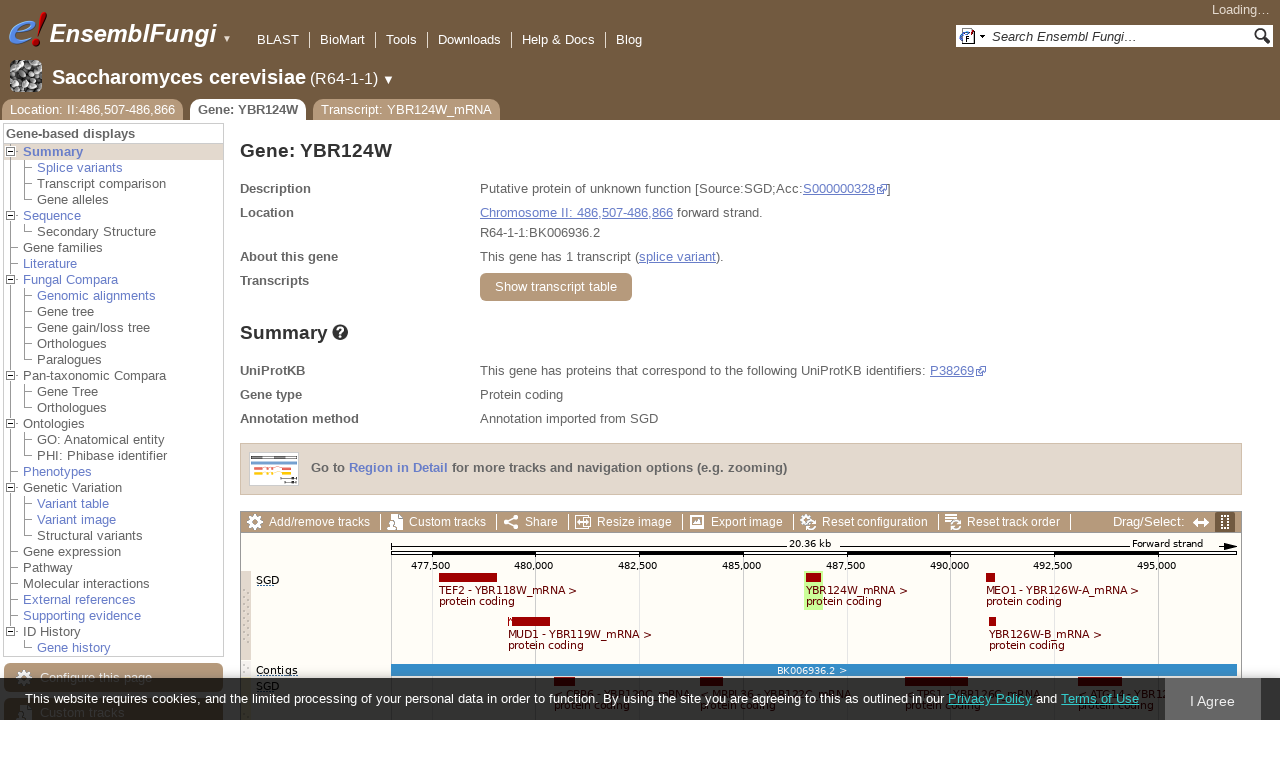

--- FILE ---
content_type: text/html; charset=utf-8
request_url: http://fungi.ensembl.org/Saccharomyces_cerevisiae/Gene/Summary?g=YBR124W;r=II:486507-486866;t=YBR124W_mRNA
body_size: 55622
content:
<!DOCTYPE html>
<html lang="en-gb">

<head>
  <title>Gene: YBR124W - Summary - Saccharomyces_cerevisiae - Ensembl Genomes 62</title>

<!--[if lte IE 7]><link rel="stylesheet" type="text/css" media="all" href="/minified/268c7f0d25e424fe05e4ac0990933bcb.ie7.css"/><![endif]--><!--[if gt IE 7]><link rel="stylesheet" type="text/css" media="all" href="/minified/268c7f0d25e424fe05e4ac0990933bcb.css"/><![endif]--><!--[if !IE]><!--><link rel="stylesheet" type="text/css" media="all" href="/minified/268c7f0d25e424fe05e4ac0990933bcb.css"/><!--<![endif]--><!--[if lte IE 7]><link rel="stylesheet" type="text/css" media="all" href="/minified/fd22202405000e6b6b0769d43eaa55cf.image.ie7.css"/><![endif]--><!--[if gt IE 7]><link rel="stylesheet" type="text/css" media="all" href="/minified/fd22202405000e6b6b0769d43eaa55cf.image.css"/><![endif]--><!--[if !IE]><!--><link rel="stylesheet" type="text/css" media="all" href="/minified/fd22202405000e6b6b0769d43eaa55cf.image.css"/><!--<![endif]-->
  <link href="/i/ensembl-favicon.png" type="image/png" rel="icon" />
  <link rel="apple-touch-icon" href="/apple-touch-icon.png" type="image/png" />
  <link type="application/opensearchdescription+xml" href="//fungi.ensembl.org/opensearch/all.xml" rel="search" title="Ensembl (All)" />
  <link href="//fungi.ensembl.org/opensearch/Saccharomyces_cerevisiae.xml" type="application/opensearchdescription+xml" rel="search" title="Ensembl (S.cer)" />

  <meta name="description" content="Ensembl Fungi is a genome-centric portal for fungal species of scientific interest" />
<meta name="viewport" content="target-densitydpi=device-dpi, width=device-width, initial-scale=1.0, maximum-scale=2.0, user-scalable=yes" />
<script>var prefetch = [];</script>
<script defer type="text/javascript" src="/minified/7a9f393ff360ed648c83bcf935a0ac54.js"></script>
<script defer type="text/javascript" src="/minified/0dacf6c236762063a652bf39ef114c82.js"></script>

</head>
<body class="mac" data-pace="2" id="ensembl-webpage">

  <div id="min_width_container">
    <div id="min_width_holder">
    
    <!-- Announcement Banner -->    
        
    <!-- /Announcement Banner -->

      <div id="masthead" class="js_panel bar_and_tabs">
        <input type="hidden" class="panel_type" value="Masthead" />
        <div class="logo_holder"><a href="/"><img src="/i/e.png" alt="Ensembl Genomes Home" title="Ensembl Genomes Home" class="print_hide" style="width:43px;height:40px" /></a><a href="/"><img src="/i/ensemblFungi.png" alt="Ensembl Fungi Home" title="Ensembl Fungi Home" class="print_hide" style="width:169px;height:40px" /></a><img src="/i/e-ensembl_print.gif" alt="Ensembl Fungi Home" title="Ensembl Fungi Home" class="screen_hide_inline" style="width:169px;height:40px" />
    <span class="print_hide">
      <span id="site_menu_button">&#9660;</span>
      <ul id="site_menu" style="display:none">
        <li><a href="http://www.ensemblgenomes.org">Ensembl Genomes</a></li>
        <li><a href="http://bacteria.ensembl.org">Ensembl Bacteria</a></li>
        <li><a href="http://protists.ensembl.org">Ensembl Protists</a></li>
        <li><a href="http://fungi.ensembl.org">Ensembl Fungi</a></li>
        <li><a href="http://plants.ensembl.org">Ensembl Plants</a></li>
        <li><a href="http://metazoa.ensembl.org">Ensembl Metazoa</a></li>
        <li><a href="http://www.ensembl.org">Ensembl (vertebrates)</a></li>
      </ul>
    </span>
  </div>
        <div class="mh print_hide">
          <div class="account_holder"><div class="_account_holder"><div class="account-loading">Loading&hellip;</div><form action="/Ajax/accounts_dropdown"></form></div></div>
          <div class="tools_holder"><ul class="tools"><li><a class="constant" href="/Saccharomyces_cerevisiae/Tools/Blast?g=YBR124W;r=II:486507-486866;t=YBR124W_mRNA">BLAST</a></li><li><a class="constant" href="/biomart/martview">BioMart</a></li><li><a class="constant" href="/tools.html">Tools</a></li><li><a class="constant" href="/info/data/ftp/index.html">Downloads</a></li><li><a class="constant" href="/info/">Help &amp; Docs</a></li><li class="last"><a class="constant" target="_blank" href="http://www.ensembl.info">Blog</a></li></ul><div class="more"><a href="#">More <span class="arrow">&#9660;</span></a></div></div>
          <div class="search_holder print_hide">
    <div id="searchPanel" class="js_panel">
      <input type="hidden" class="panel_type" value="SearchBox" />
      <form action="/Saccharomyces_cerevisiae/Psychic">
        <div class="search print_hide">
          <div class="sites button">
            <img class="search_image no-sprite badge-16" src="/i/search/ensemblunit.gif" alt="" />
            <img src="/i/search/down.gif" style="width:7px" alt="" />
            <input type="hidden" name="site" value="ensemblunit" />
          </div>
          <div>
            <label class="hidden" for="se_q">Search terms</label>
            <input class="query inactive" id="se_q" type="text" name="q" value="Search Ensembl Fungi&hellip;" data-role="none" onkeydown="if (event.keyCode == 13) { $(this).closest('form').submit(); return false; }" />
          </div>
          <div class="button"><img src="/i/16/search.png" alt="Search&nbsp;&raquo;" onClick="$(this).closest('form').submit()" /></div>
        </div>
        <div class="site_menu hidden">
          <div class="ensemblthis"><img class="no-sprite" src="/i/search/ensembl.gif" class="badge-16" alt="Search Saccharomyces cerevisiae"/>Search Saccharomyces cerevisiae<input type="hidden" value="Search Saccharomyces cerevisiae&hellip;" /></div>
<div class="ensemblunit"><img class="no-sprite" src="/i/search/ensemblunit.gif" class="badge-16" alt="Search Ensembl Fungi"/>Search Ensembl Fungi<input type="hidden" value="Search Ensembl Fungi&hellip;" /></div>
<div class="ensembl_genomes"><img class="no-sprite" src="/i/search/ensembl_genomes.gif" class="badge-16" alt="Search Ensembl Genomes"/>Search Ensembl Genomes<input type="hidden" value="Search Ensembl Genomes&hellip;" /></div>
<div class="ensembl_all"><img class="no-sprite" src="/i/search/ensembl.gif" class="badge-16" alt="Search all species"/>Search all species<input type="hidden" value="Search all species&hellip;" /></div>
<div class="ebi"><img class="no-sprite" src="/i/search/ebi.gif" class="badge-16" alt="Search EBI"/>Search EBI<input type="hidden" value="Search EBI&hellip;" /></div>

        </div>
      </form>
    </div>
  </div>
        </div>
  
        <div class="spbar_holder"><span class="header"><a href="/Saccharomyces_cerevisiae/Info/Index?db=core;g=YBR124W;r=II:486507-486866;t=YBR124W_mRNA"><img src="/i/species/Saccharomyces_cerevisiae.png" class="badge-32"><span class="species">Saccharomyces cerevisiae</span> <span class="more">(R64-1-1)</span></a></span> <span class="dropdown"><a class="toggle species" href="#" rel="species">&#9660;</a></span> <div class="dropdown species"><h4>Favourite species</h4><ul><li><a class="constant" href="/Saccharomyces_cerevisiae/Info/Index">Saccharomyces cerevisiae</a></li><li><a class="constant" href="/Schizosaccharomyces_pombe/Info/Index">Schizosaccharomyces pombe</a></li><li><a class="constant" href="/Aspergillus_nidulans/Info/Index">Aspergillus nidulans</a></li><li><a class="constant" href="/Puccinia_graminis/Info/Index">Puccinia graminis</a></li><li><a class="constant" href="/Magnaporthe_oryzae/Info/Index">Magnaporthe oryzae</a></li><li><a class="constant" href="/Zymoseptoria_tritici/Info/Index">Zymoseptoria tritici</a></li></ul><div style="clear: both;padding:1px 0;background:none"></div><h4>All species</h4><ul><li><a class="constant" href="/Aaosphaeria_arxii_cbs_175_79_gca_010015735/Info/Index">Aaosphaeria arxii CBS 175.79</a></li><li><a class="constant" href="/Absidia_glauca_gca_900079185/Info/Index">Absidia glauca</a></li><li><a class="constant" href="/Absidia_repens_gca_002105175/Info/Index">Absidia repens str. NRRL 1336</a></li><li><a class="constant" href="/Acaromyces_ingoldii_gca_003144295/Info/Index">Acaromyces ingoldii str. MCA 4198</a></li><li><a class="constant" href="/Acidomyces_richmondensis_bfw_gca_001592465/Info/Index">Acidomyces richmondensis BFW</a></li><li><a class="constant" href="/Acidomyces_sp_richmondensis_gca_001572075/Info/Index">Acidomyces sp. 'richmondensis'</a></li><li><a class="constant" href="/Acremonium_chrysogenum_atcc_11550_gca_000769265/Info/Index">Acremonium chrysogenum ATCC 11550</a></li><li><a class="constant" href="/Agaricus_bisporus_var_burnettii_jb137_s8_gca_000300555/Info/Index">Agaricus bisporus var. burnettii JB137-S8</a></li><li><a class="constant" href="/Agrocybe_aegerita_gca_902728275/Info/Index">Agrocybe aegerita</a></li><li><a class="constant" href="/Akanthomyces_lecanii_rcef_1005_gca_001636795/Info/Index">Akanthomyces lecanii RCEF 1005</a></li><li><a class="constant" href="/Akanthomyces_lecanii_gca_001653215/Info/Index">Akanthomyces lecanii str. UM487</a></li><li><a class="constant" href="/Allomyces_macrogynus_atcc_38327_gca_000151295/Info/Index">Allomyces macrogynus ATCC 38327</a></li><li><a class="constant" href="/Alternaria_alternata_gca_004154755/Info/Index">Alternaria alternata</a></li><li><a class="constant" href="/Alternaria_alternata_gca_001642055/Info/Index">Alternaria alternata str. SRC1lrK2f</a></li><li><a class="constant" href="/Alternaria_arborescens_gca_004154815/Info/Index">Alternaria arborescens</a></li><li><a class="constant" href="/Alternaria_sp_mg1_gca_003574525/Info/Index">Alternaria sp. MG1</a></li><li><a class="constant" href="/Alternaria_tenuissima_gca_004168565/Info/Index">Alternaria tenuissima</a></li><li><a class="constant" href="/Amanita_muscaria_koide_bx008_gca_000827485/Info/Index">Amanita muscaria Koide BX008</a></li><li><a class="constant" href="/Amanita_thiersii_skay4041_gca_002554575/Info/Index">Amanita thiersii Skay4041</a></li><li><a class="constant" href="/Amniculicola_lignicola_cbs_123094_gca_010015725/Info/Index">Amniculicola lignicola CBS 123094</a></li><li><a class="constant" href="/Amorphotheca_resinae_atcc_22711_gca_003019875/Info/Index">Amorphotheca resinae ATCC 22711</a></li><li><a class="constant" href="/Ampelomyces_quisqualis_gca_010094095/Info/Index">Ampelomyces quisqualis str. HMLAC05119</a></li><li><a class="constant" href="/Amphiamblys_sp_wsbs2006_gca_001875675/Info/Index">Amphiamblys sp. WSBS2006</a></li><li><a class="constant" href="/Anaeromyces_robustus_gca_002104895/Info/Index">Anaeromyces robustus str. S4</a></li><li><a class="constant" href="/Anncaliia_algerae_pra109_gca_000385855/Info/Index">Anncaliia algerae PRA109</a></li><li><a class="constant" href="/Anncaliia_algerae_pra339_gca_000385875/Info/Index">Anncaliia algerae PRA339</a></li><li><a class="constant" href="/Anthracocystis_flocculosa_gca_900322975/Info/Index">Anthracocystis flocculosa</a></li><li><a class="constant" href="/Anthracocystis_flocculosa_pf_1_gca_000417875/Info/Index">Anthracocystis flocculosa PF-1</a></li><li><a class="constant" href="/Antrodiella_citrinella_gca_004802725/Info/Index">Antrodiella citrinella str. DSM 108506</a></li><li><a class="constant" href="/Apiotrichum_porosum_gca_003942205/Info/Index">Apiotrichum porosum str. DSM 27194</a></li><li><a class="constant" href="/Aplosporella_prunicola_cbs_121167_gca_010093885/Info/Index">Aplosporella prunicola CBS 121167</a></li><li><a class="constant" href="/Armillaria_gallica_gca_002307695/Info/Index">Armillaria gallica str. Ar21-2</a></li><li><a class="constant" href="/Armillaria_ostoyae_gca_900157425/Info/Index">Armillaria ostoyae</a></li><li><a class="constant" href="/Armillaria_solidipes_gca_002307675/Info/Index">Armillaria solidipes str. 28-4</a></li><li><a class="constant" href="/Arthrobotrys_flagrans_gca_004000055/Info/Index">Arthrobotrys flagrans str. CBS H-5679</a></li><li><a class="constant" href="/Arthrobotrys_oligospora_atcc_24927_gca_000225545/Info/Index">Arthrobotrys oligospora ATCC 24927</a></li><li><a class="constant" href="/Arthrobotrys_oligospora_gca_011066575/Info/Index">Arthrobotrys oligospora str. TWF102</a></li><li><a class="constant" href="/Arthrobotrys_oligospora_gca_011066605/Info/Index">Arthrobotrys oligospora str. TWF103</a></li><li><a class="constant" href="/Arthrobotrys_oligospora_gca_004768765/Info/Index">Arthrobotrys oligospora str. TWF154</a></li><li><a class="constant" href="/Arthrobotrys_oligospora_gca_011066925/Info/Index">Arthrobotrys oligospora str. TWF191</a></li><li><a class="constant" href="/Arthrobotrys_oligospora_gca_011066735/Info/Index">Arthrobotrys oligospora str. TWF217</a></li><li><a class="constant" href="/Arthrobotrys_oligospora_gca_011066795/Info/Index">Arthrobotrys oligospora str. TWF225</a></li><li><a class="constant" href="/Arthrobotrys_oligospora_gca_011066565/Info/Index">Arthrobotrys oligospora str. TWF569</a></li><li><a class="constant" href="/Arthrobotrys_oligospora_gca_011066695/Info/Index">Arthrobotrys oligospora str. TWF594</a></li><li><a class="constant" href="/Arthrobotrys_oligospora_gca_011066595/Info/Index">Arthrobotrys oligospora str. TWF703</a></li><li><a class="constant" href="/Arthrobotrys_oligospora_gca_011066585/Info/Index">Arthrobotrys oligospora str. TWF706</a></li><li><a class="constant" href="/Arthrobotrys_oligospora_gca_011066715/Info/Index">Arthrobotrys oligospora str. TWF751</a></li><li><a class="constant" href="/Arthrobotrys_oligospora_gca_011066845/Info/Index">Arthrobotrys oligospora str. TWF970</a></li><li><a class="constant" href="/Ascobolus_immersus_rn42_gca_003788565/Info/Index">Ascobolus immersus RN42</a></li><li><a class="constant" href="/Ascochyta_rabiei_gca_001630375/Info/Index">Ascochyta rabiei str. ArDII</a></li><li><a class="constant" href="/Ascodesmis_nigricans_gca_004786065/Info/Index">Ascodesmis nigricans str. CBS 389.68</a></li><li><a class="constant" href="/Ascoidea_rubescens_dsm_1968_gca_001661345/Info/Index">Ascoidea rubescens DSM 1968</a></li><li><a class="constant" href="/Ascosphaera_apis_arsef_7405_gca_001636715/Info/Index">Ascosphaera apis ARSEF 7405</a></li><li><a class="constant" href="/Ashbya_gossypii/Info/Index">Ashbya gossypii</a></li><li><a class="constant" href="/Aspergillus_aculeatinus_cbs_121060_gca_003184765/Info/Index">Aspergillus aculeatinus CBS 121060</a></li><li><a class="constant" href="/Aspergillus_aculeatus_atcc_16872_gca_001890905/Info/Index">Aspergillus aculeatus ATCC 16872</a></li><li><a class="constant" href="/Aspergillus_alliaceus_gca_009176365/Info/Index">Aspergillus alliaceus str. CBS 536.65</a></li><li><a class="constant" href="/Aspergillus_alliaceus_gca_009193605/Info/Index">Aspergillus alliaceus str. IBT 14317</a></li><li><a class="constant" href="/Aspergillus_arachidicola_gca_002749805/Info/Index">Aspergillus arachidicola str. CBS 117610</a></li><li><a class="constant" href="/Aspergillus_arachidicola_gca_009193545/Info/Index">Aspergillus arachidicola str. CBS 117612</a></li><li><a class="constant" href="/Aspergillus_avenaceus_gca_009193465/Info/Index">Aspergillus avenaceus str. IBT 18842</a></li><li><a class="constant" href="/Aspergillus_awamori_gca_003850985/Info/Index">Aspergillus awamori str. IFM 58123</a></li><li><a class="constant" href="/Aspergillus_bertholletiae_gca_009193595/Info/Index">Aspergillus bertholletiae str. IBT 29228</a></li><li><a class="constant" href="/Aspergillus_bombycis_gca_001792695/Info/Index">Aspergillus bombycis str. NRRL26010</a></li><li><a class="constant" href="/Aspergillus_brasiliensis_cbs_101740_gca_001889945/Info/Index">Aspergillus brasiliensis CBS 101740</a></li><li><a class="constant" href="/Aspergillus_brunneoviolaceus_cbs_621_78_gca_003184695/Info/Index">Aspergillus brunneoviolaceus CBS 621.78</a></li><li><a class="constant" href="/Aspergillus_caelatus_gca_009193585/Info/Index">Aspergillus caelatus str. CBS 763.97</a></li><li><a class="constant" href="/Aspergillus_calidoustus_gca_001511075/Info/Index">Aspergillus calidoustus str. SF006504</a></li><li><a class="constant" href="/Aspergillus_campestris_ibt_28561_gca_002847485/Info/Index">Aspergillus campestris IBT 28561</a></li><li><a class="constant" href="/Aspergillus_candidus_gca_002847045/Info/Index">Aspergillus candidus str. CBS 102.13</a></li><li><a class="constant" href="/Aspergillus_carbonarius_item_5010_gca_001990825/Info/Index">Aspergillus carbonarius ITEM 5010</a></li><li><a class="constant" href="/Aspergillus_clavatus/Info/Index">Aspergillus clavatus NRRL 1</a></li><li><a class="constant" href="/Aspergillus_coremiiformis_gca_009193565/Info/Index">Aspergillus coremiiformis str. CBS 553.77</a></li><li><a class="constant" href="/Aspergillus_costaricaensis_cbs_115574_gca_003184835/Info/Index">Aspergillus costaricaensis CBS 115574</a></li><li><a class="constant" href="/Aspergillus_cristatus_gca_001717485/Info/Index">Aspergillus cristatus str. GZAAS20.1005</a></li><li><a class="constant" href="/Aspergillus_ellipticus_cbs_707_79_gca_003184645/Info/Index">Aspergillus ellipticus CBS 707.79</a></li><li><a class="constant" href="/Aspergillus_eucalypticola_cbs_122712_gca_003184535/Info/Index">Aspergillus eucalypticola CBS 122712</a></li><li><a class="constant" href="/Aspergillus_fijiensis_cbs_313_89_gca_003184825/Info/Index">Aspergillus fijiensis CBS 313.89</a></li><li><a class="constant" href="/Aspergillus_fischeri/Info/Index">Aspergillus fischeri NRRL 181 - GCA_000149645.4</a></li><li><a class="constant" href="/Aspergillus_flavus_gca_002456175/Info/Index">Aspergillus flavus</a></li><li><a class="constant" href="/Aspergillus_flavus_af70_gca_000952835/Info/Index">Aspergillus flavus AF70</a></li><li><a class="constant" href="/Aspergillus_flavus_nrrl3357_gca_014117465/Info/Index">Aspergillus flavus NRRL3357</a></li><li><a class="constant" href="/Aspergillus_flavus/Info/Index">Aspergillus flavus NRRL3357 - GCA_000006275.3</a></li><li><a class="constant" href="/Aspergillus_flavus_gca_014117485/Info/Index">Aspergillus flavus str. AF13</a></li><li><a class="constant" href="/Aspergillus_flavus_gca_003709025/Info/Index">Aspergillus flavus str. CA14</a></li><li><a class="constant" href="/Aspergillus_flavus_gca_009176375/Info/Index">Aspergillus flavus str. CBS 121.62</a></li><li><a class="constant" href="/Aspergillus_fumigatus_gca_002234955/Info/Index">Aspergillus fumigatus</a></li><li><a class="constant" href="/Aspergillus_fumigatus/Info/Index">Aspergillus fumigatus - GCA_000002655.1</a></li><li><a class="constant" href="/Aspergillus_fumigatusa1163/Info/Index">Aspergillus fumigatus A1163</a></li><li><a class="constant" href="/Aspergillus_fumigatus_z5_gca_001029325/Info/Index">Aspergillus fumigatus Z5</a></li><li><a class="constant" href="/Aspergillus_fumigatus_var_rp_2014_gca_000731615/Info/Index">Aspergillus fumigatus var. RP-2014</a></li><li><a class="constant" href="/Aspergillus_glaucus_cbs_516_65_gca_001890805/Info/Index">Aspergillus glaucus CBS 516.65</a></li><li><a class="constant" href="/Aspergillus_heteromorphus_cbs_117_55_gca_003184545/Info/Index">Aspergillus heteromorphus CBS 117.55</a></li><li><a class="constant" href="/Aspergillus_homomorphus_cbs_101889_gca_003184865/Info/Index">Aspergillus homomorphus CBS 101889</a></li><li><a class="constant" href="/Aspergillus_ibericus_cbs_121593_gca_003184845/Info/Index">Aspergillus ibericus CBS 121593</a></li><li><a class="constant" href="/Aspergillus_indologenus_cbs_114_80_gca_003184685/Info/Index">Aspergillus indologenus CBS 114.80</a></li><li><a class="constant" href="/Aspergillus_japonicus_cbs_114_51_gca_003184785/Info/Index">Aspergillus japonicus CBS 114.51</a></li><li><a class="constant" href="/Aspergillus_lentulus_gca_010724635/Info/Index">Aspergillus lentulus</a></li><li><a class="constant" href="/Aspergillus_lentulus/Info/Index">Aspergillus lentulus - GCA_001445615.2</a></li><li><a class="constant" href="/Aspergillus_leporis_gca_009176345/Info/Index">Aspergillus leporis str. CBS 151.66</a></li><li><a class="constant" href="/Aspergillus_luchuensis_cbs_106_47_gca_001890685/Info/Index">Aspergillus luchuensis CBS 106.47</a></li><li><a class="constant" href="/Aspergillus_minisclerotigenes_gca_009176455/Info/Index">Aspergillus minisclerotigenes str. CBS 117635</a></li><li><a class="constant" href="/Aspergillus_mulundensis_gca_003369625/Info/Index">Aspergillus mulundensis str. DSM 5745</a></li><li><a class="constant" href="/Aspergillus_neoniger_cbs_115656_gca_003184625/Info/Index">Aspergillus neoniger CBS 115656</a></li><li><a class="constant" href="/Aspergillus_nidulans/Info/Index">Aspergillus nidulans</a></li><li><a class="constant" href="/Aspergillus_nidulans_fgsc_a4_gca_000149205/Info/Index">Aspergillus nidulans FGSC A4</a></li><li><a class="constant" href="/Aspergillus_niger_gca_900248155/Info/Index">Aspergillus niger</a></li><li><a class="constant" href="/Aspergillus_niger_atcc_1015_gca_000230395/Info/Index">Aspergillus niger ATCC 1015</a></li><li><a class="constant" href="/Aspergillus_niger_atcc_13496_gca_003344705/Info/Index">Aspergillus niger ATCC 13496</a></li><li><a class="constant" href="/Aspergillus_niger_cbs_101883_gca_003184595/Info/Index">Aspergillus niger CBS 101883</a></li><li><a class="constant" href="/Aspergillus_novofumigatus_ibt_16806_gca_002847465/Info/Index">Aspergillus novofumigatus IBT 16806</a></li><li><a class="constant" href="/Aspergillus_novoparasiticus_gca_009176405/Info/Index">Aspergillus novoparasiticus str. CBS 126849</a></li><li><a class="constant" href="/Aspergillus_ochraceoroseus_ibt_24754_gca_002846915/Info/Index">Aspergillus ochraceoroseus IBT 24754</a></li><li><a class="constant" href="/Aspergillus_ochraceoroseus_gca_000986665/Info/Index">Aspergillus ochraceoroseus str. SRRC1432</a></li><li><a class="constant" href="/Aspergillus_oryzae_100_8_gca_000691885/Info/Index">Aspergillus oryzae 100-8</a></li><li><a class="constant" href="/Aspergillus_oryzae_3_042_gca_000269785/Info/Index">Aspergillus oryzae 3.042</a></li><li><a class="constant" href="/Aspergillus_oryzae/Info/Index">Aspergillus oryzae RIB40</a></li><li><a class="constant" href="/Aspergillus_oryzae_gca_002007945/Info/Index">Aspergillus oryzae str. BCC7051</a></li><li><a class="constant" href="/Aspergillus_parasiticus_su_1_gca_000956085/Info/Index">Aspergillus parasiticus SU-1</a></li><li><a class="constant" href="/Aspergillus_parasiticus_gca_009176385/Info/Index">Aspergillus parasiticus str. CBS 117618</a></li><li><a class="constant" href="/Aspergillus_phoenicis_atcc_13157_gca_003344505/Info/Index">Aspergillus phoenicis ATCC 13157</a></li><li><a class="constant" href="/Aspergillus_piperis_cbs_112811_gca_003184755/Info/Index">Aspergillus piperis CBS 112811</a></li><li><a class="constant" href="/Aspergillus_pseudocaelatus_gca_009193665/Info/Index">Aspergillus pseudocaelatus str. CBS 117616</a></li><li><a class="constant" href="/Aspergillus_pseudonomius_gca_009193645/Info/Index">Aspergillus pseudonomius str. CBS 119388</a></li><li><a class="constant" href="/Aspergillus_pseudonomius_gca_009176395/Info/Index">Aspergillus pseudonomius str. IBT 12657</a></li><li><a class="constant" href="/Aspergillus_pseudotamarii_gca_009193445/Info/Index">Aspergillus pseudotamarii str. CBS 117625</a></li><li><a class="constant" href="/Aspergillus_rambellii_gca_000986645/Info/Index">Aspergillus rambellii str. SRRC1468</a></li><li><a class="constant" href="/Aspergillus_ruber_cbs_135680_gca_000600275/Info/Index">Aspergillus ruber CBS 135680</a></li><li><a class="constant" href="/Aspergillus_saccharolyticus_jop_1030_1_gca_003184585/Info/Index">Aspergillus saccharolyticus JOP 1030-1</a></li><li><a class="constant" href="/Aspergillus_sclerotialis_gca_003589665/Info/Index">Aspergillus sclerotialis str. CBS 366.77</a></li><li><a class="constant" href="/Aspergillus_sclerotiicarbonarius_cbs_121057_gca_003184635/Info/Index">Aspergillus sclerotiicarbonarius CBS 121057</a></li><li><a class="constant" href="/Aspergillus_sclerotioniger_cbs_115572_gca_003184525/Info/Index">Aspergillus sclerotioniger CBS 115572</a></li><li><a class="constant" href="/Aspergillus_sergii_gca_009193525/Info/Index">Aspergillus sergii str. CBS 130017</a></li><li><a class="constant" href="/Aspergillus_sp_hf37_gca_003698115/Info/Index">Aspergillus sp. HF37</a></li><li><a class="constant" href="/Aspergillus_steynii_ibt_23096_gca_002849105/Info/Index">Aspergillus steynii IBT 23096</a></li><li><a class="constant" href="/Aspergillus_sydowii_cbs_593_65_gca_001890705/Info/Index">Aspergillus sydowii CBS 593.65</a></li><li><a class="constant" href="/Aspergillus_taichungensis_gca_002850765/Info/Index">Aspergillus taichungensis str. IBT 19404</a></li><li><a class="constant" href="/Aspergillus_tamarii_gca_009193485/Info/Index">Aspergillus tamarii str. CBS 117626</a></li><li><a class="constant" href="/Aspergillus_tanneri_gca_004798825/Info/Index">Aspergillus tanneri str. NIH1004</a></li><li><a class="constant" href="/Aspergillus_terreus/Info/Index">Aspergillus terreus NIH2624</a></li><li><a class="constant" href="/Aspergillus_terreus_gca_009932835/Info/Index">Aspergillus terreus str. IFO6365</a></li><li><a class="constant" href="/Aspergillus_thermomutatus_gca_002237265/Info/Index">Aspergillus thermomutatus</a></li><li><a class="constant" href="/Aspergillus_transmontanensis_gca_009193505/Info/Index">Aspergillus transmontanensis str. CBS 130015</a></li><li><a class="constant" href="/Aspergillus_tubingensis_cbs_134_48_gca_001890745/Info/Index">Aspergillus tubingensis CBS 134.48</a></li><li><a class="constant" href="/Aspergillus_tubingensis_gca_013340325/Info/Index">Aspergillus tubingensis str. WU-2223L</a></li><li><a class="constant" href="/Aspergillus_turcosus_gca_002234975/Info/Index">Aspergillus turcosus</a></li><li><a class="constant" href="/Aspergillus_udagawae_gca_010724795/Info/Index">Aspergillus udagawae</a></li><li><a class="constant" href="/Aspergillus_udagawae_gca_001078395/Info/Index">Aspergillus udagawae str. IFM 46973</a></li><li><a class="constant" href="/Aspergillus_ustus_gca_000812125/Info/Index">Aspergillus ustus str. 3.3904</a></li><li><a class="constant" href="/Aspergillus_uvarum_cbs_121591_gca_003184745/Info/Index">Aspergillus uvarum CBS 121591</a></li><li><a class="constant" href="/Aspergillus_vadensis_cbs_113365_gca_003184925/Info/Index">Aspergillus vadensis CBS 113365</a></li><li><a class="constant" href="/Aspergillus_versicolor_cbs_583_65_gca_001890125/Info/Index">Aspergillus versicolor CBS 583.65</a></li><li><a class="constant" href="/Aspergillus_violaceofuscus_cbs_115571_gca_003184705/Info/Index">Aspergillus violaceofuscus CBS 115571</a></li><li><a class="constant" href="/Aspergillus_welwitschiae_gca_003344945/Info/Index">Aspergillus welwitschiae str. CBS 139.54b</a></li><li><a class="constant" href="/Aspergillus_wentii_dto_134e9_gca_001890725/Info/Index">Aspergillus wentii DTO 134E9</a></li><li><a class="constant" href="/Aulographum_hederae_cbs_113979_gca_010015705/Info/Index">Aulographum hederae CBS 113979</a></li><li><a class="constant" href="/Aureobasidium_melanogenum_cbs_110374_gca_000721775/Info/Index">Aureobasidium melanogenum CBS 110374</a></li><li><a class="constant" href="/Aureobasidium_namibiae_cbs_147_97_gca_000721765/Info/Index">Aureobasidium namibiae CBS 147.97</a></li><li><a class="constant" href="/Aureobasidium_pullulans_gca_004917415/Info/Index">Aureobasidium pullulans</a></li><li><a class="constant" href="/Aureobasidium_pullulans_exf_150_gca_000721785/Info/Index">Aureobasidium pullulans EXF-150</a></li><li><a class="constant" href="/Aureobasidium_subglaciale_exf_2481_gca_000721755/Info/Index">Aureobasidium subglaciale EXF-2481</a></li><li><a class="constant" href="/Auriculariopsis_ampla_gca_007026445/Info/Index">Auriculariopsis ampla str. NL-1724</a></li><li><a class="constant" href="/Babjeviella_inositovora_nrrl_y_12698_gca_001661335/Info/Index">Babjeviella inositovora NRRL Y-12698</a></li><li><a class="constant" href="/Batrachochytrium_dendrobatidis_jam81_gca_000203795/Info/Index">Batrachochytrium dendrobatidis JAM81</a></li><li><a class="constant" href="/Batrachochytrium_dendrobatidis_jel423_gca_000149865/Info/Index">Batrachochytrium dendrobatidis JEL423</a></li><li><a class="constant" href="/Baudoinia_panamericana_uamh_10762_gca_000338955/Info/Index">Baudoinia panamericana UAMH 10762</a></li><li><a class="constant" href="/Beauveria_bassiana/Info/Index">Beauveria bassiana</a></li><li><a class="constant" href="/Beauveria_bassiana_arsef_2860_gca_000280675/Info/Index">Beauveria bassiana ARSEF 2860</a></li><li><a class="constant" href="/Beauveria_bassiana_d1_5_gca_000770705/Info/Index">Beauveria bassiana D1-5</a></li><li><a class="constant" href="/Beauveria_bassiana_gca_002871155/Info/Index">Beauveria bassiana str. JEF-007</a></li><li><a class="constant" href="/Beauveria_brongniartii_rcef_3172_gca_001636735/Info/Index">Beauveria brongniartii RCEF 3172</a></li><li><a class="constant" href="/Bifiguratus_adelaidae_gca_002261195/Info/Index">Bifiguratus adelaidae str. AZ0501</a></li><li><a class="constant" href="/Bimuria_novae_zelandiae_cbs_107_79_gca_010015655/Info/Index">Bimuria novae-zelandiae CBS 107.79</a></li><li><a class="constant" href="/Bipolaris_maydis_atcc_48331_gca_000354255/Info/Index">Bipolaris maydis ATCC 48331</a></li><li><a class="constant" href="/Bipolaris_maydis_c5_gca_000338975/Info/Index">Bipolaris maydis C5</a></li><li><a class="constant" href="/Bipolaris_oryzae_atcc_44560_gca_000523455/Info/Index">Bipolaris oryzae ATCC 44560</a></li><li><a class="constant" href="/Bipolaris_sorokiniana_nd90pr_gca_000338995/Info/Index">Bipolaris sorokiniana ND90Pr</a></li><li><a class="constant" href="/Bipolaris_zeicola_26_r_13_gca_000523435/Info/Index">Bipolaris zeicola 26-R-13</a></li><li><a class="constant" href="/Blastomyces_dermatitidis_atcc_18188_gca_000151595/Info/Index">Blastomyces dermatitidis ATCC 18188</a></li><li><a class="constant" href="/Blastomyces_dermatitidis_atcc_26199_gca_000166155/Info/Index">Blastomyces dermatitidis ATCC 26199</a></li><li><a class="constant" href="/Blastomyces_dermatitidis_er_3_gca_000003525/Info/Index">Blastomyces dermatitidis ER-3</a></li><li><a class="constant" href="/Blastomyces_gilchristii_slh14081_gca_000003855/Info/Index">Blastomyces gilchristii SLH14081</a></li><li><a class="constant" href="/Blastomyces_parvus_gca_002572885/Info/Index">Blastomyces parvus str. UAMH130</a></li><li><a class="constant" href="/Blastomyces_percursus_gca_001883805/Info/Index">Blastomyces percursus str. EI222</a></li><li><a class="constant" href="/Blastomyces_silverae_gca_001014755/Info/Index">Blastomyces silverae str. UAMH 139</a></li><li><a class="constant" href="/Blumeria_graminis/Info/Index">Blumeria graminis</a></li><li><a class="constant" href="/Blumeria_graminis_f_sp_hordei_gca_900237765/Info/Index">Blumeria graminis f. sp. hordei</a></li><li><a class="constant" href="/Blumeria_graminis_f_sp_tritici_gca_900519115/Info/Index">Blumeria graminis f. sp. tritici</a></li><li><a class="constant" href="/Blumeria_graminis_f_sp_tritici_96224_gca_000418435/Info/Index">Blumeria graminis f. sp. tritici 96224</a></li><li><a class="constant" href="/Blyttiomyces_helicus_gca_003614705/Info/Index">Blyttiomyces helicus</a></li><li><a class="constant" href="/Bondarzewia_mesenterica_gca_004802705/Info/Index">Bondarzewia mesenterica str. DSM 108281</a></li><li><a class="constant" href="/Botryobasidium_botryosum_fd_172_ss1_gca_000697705/Info/Index">Botryobasidium botryosum FD-172 SS1</a></li><li><a class="constant" href="/Botryotinia_calthae_gca_004379285/Info/Index">Botryotinia calthae</a></li><li><a class="constant" href="/Botryotinia_convoluta_gca_004786275/Info/Index">Botryotinia convoluta</a></li><li><a class="constant" href="/Botryotinia_narcissicola_gca_004786225/Info/Index">Botryotinia narcissicola</a></li><li><a class="constant" href="/Botrytis_cinerea/Info/Index">Botrytis cinerea B05.10</a></li><li><a class="constant" href="/Botrytis_cinerea_bcdw1_gca_000349525/Info/Index">Botrytis cinerea BcDW1</a></li><li><a class="constant" href="/Botrytis_cinerea_t4_gca_000227075/Info/Index">Botrytis cinerea T4</a></li><li><a class="constant" href="/Botrytis_elliptica_gca_004786205/Info/Index">Botrytis elliptica</a></li><li><a class="constant" href="/Botrytis_galanthina_gca_004916875/Info/Index">Botrytis galanthina</a></li><li><a class="constant" href="/Botrytis_hyacinthi_gca_004786245/Info/Index">Botrytis hyacinthi</a></li><li><a class="constant" href="/Botrytis_paeoniae_gca_004786145/Info/Index">Botrytis paeoniae</a></li><li><a class="constant" href="/Botrytis_porri_gca_004786265/Info/Index">Botrytis porri</a></li><li><a class="constant" href="/Botrytis_tulipae_gca_004786125/Info/Index">Botrytis tulipae</a></li><li><a class="constant" href="/Brettanomyces_bruxellensis_gca_902155815/Info/Index">Brettanomyces bruxellensis</a></li><li><a class="constant" href="/Brettanomyces_bruxellensis_awri1499_gca_000259595/Info/Index">Brettanomyces bruxellensis AWRI1499</a></li><li><a class="constant" href="/Brettanomyces_naardenensis_gca_900660285/Info/Index">Brettanomyces naardenensis</a></li><li><a class="constant" href="/Byssochlamys_spectabilis_no_5_gca_000497085/Info/Index">Byssochlamys spectabilis No. 5 str. Paecilomyces variotii No. 5 (NBRC109023)</a></li><li><a class="constant" href="/Byssochlamys_spectabilis_gca_004022145/Info/Index">Byssochlamys spectabilis str. CBS 101075</a></li><li><a class="constant" href="/Byssothecium_circinans_gca_010015675/Info/Index">Byssothecium circinans str. CBS 675.92</a></li><li><a class="constant" href="/Cadophora_sp_dse1049_gca_003073865/Info/Index">Cadophora sp. DSE1049</a></li><li><a class="constant" href="/Calocera_cornea_hhb12733_gca_001632435/Info/Index">Calocera cornea HHB12733</a></li><li><a class="constant" href="/Calocera_viscosa_tufc12733_gca_001630345/Info/Index">Calocera viscosa TUFC12733</a></li><li><a class="constant" href="/Candida_albicans/Info/Index">Candida albicans</a></li><li><a class="constant" href="/Candida_albicans_12c_gca_000773845/Info/Index">Candida albicans 12C</a></li><li><a class="constant" href="/Candida_albicans_19f_gca_000775445/Info/Index">Candida albicans 19F</a></li><li><a class="constant" href="/Candida_albicans_ca529l_gca_000691765/Info/Index">Candida albicans Ca529L</a></li><li><a class="constant" href="/Candida_albicans_ca6_gca_000784695/Info/Index">Candida albicans Ca6</a></li><li><a class="constant" href="/Candida_albicans_gc75_gca_000773735/Info/Index">Candida albicans GC75</a></li><li><a class="constant" href="/Candida_albicans_l26_gca_000775455/Info/Index">Candida albicans L26</a></li><li><a class="constant" href="/Candida_albicans_p34048_gca_000775465/Info/Index">Candida albicans P34048</a></li><li><a class="constant" href="/Candida_albicans_p37005_gca_000773745/Info/Index">Candida albicans P37005</a></li><li><a class="constant" href="/Candida_albicans_p37037_gca_000773825/Info/Index">Candida albicans P37037</a></li><li><a class="constant" href="/Candida_albicans_p37039_gca_000784515/Info/Index">Candida albicans P37039</a></li><li><a class="constant" href="/Candida_albicans_p57055_gca_000775505/Info/Index">Candida albicans P57055</a></li><li><a class="constant" href="/Candida_albicans_p57072_gca_000773805/Info/Index">Candida albicans P57072</a></li><li><a class="constant" href="/Candida_albicans_p60002_gca_000784525/Info/Index">Candida albicans P60002</a></li><li><a class="constant" href="/Candida_albicans_p75010_gca_000784575/Info/Index">Candida albicans P75010</a></li><li><a class="constant" href="/Candida_albicans_p75016_gca_000784595/Info/Index">Candida albicans P75016</a></li><li><a class="constant" href="/Candida_albicans_p75063_gca_000775525/Info/Index">Candida albicans P75063</a></li><li><a class="constant" href="/Candida_albicans_p76055_gca_000784505/Info/Index">Candida albicans P76055</a></li><li><a class="constant" href="/Candida_albicans_p76067_gca_000784495/Info/Index">Candida albicans P76067</a></li><li><a class="constant" href="/Candida_albicans_p78042_gca_000784615/Info/Index">Candida albicans P78042</a></li><li><a class="constant" href="/Candida_albicans_p78048_gca_000773725/Info/Index">Candida albicans P78048</a></li><li><a class="constant" href="/Candida_albicans_p87_gca_000774085/Info/Index">Candida albicans P87</a></li><li><a class="constant" href="/Candida_albicans_p94015_gca_000773755/Info/Index">Candida albicans P94015</a></li><li><a class="constant" href="/Candida_albicans_sc5314_gca_000784655/Info/Index">Candida albicans SC5314</a></li><li><a class="constant" href="/Candida_albicans_wo_1_gca_000149445/Info/Index">Candida albicans WO-1</a></li><li><a class="constant" href="/Candida_auris/Info/Index">Candida auris</a></li><li><a class="constant" href="/Candida_dubliniensis_cd36_gca_000026945/Info/Index">Candida dubliniensis CD36</a></li><li><a class="constant" href="/Candida_duobushaemulonis/Info/Index">Candida duobushaemulonis</a></li><li><a class="constant" href="/Candida_glabrata/Info/Index">Candida glabrata</a></li><li><a class="constant" href="/Candida_maltosa_xu316_gca_000344705/Info/Index">Candida maltosa Xu316</a></li><li><a class="constant" href="/Candida_orthopsilosis_co_90_125_gca_000315875/Info/Index">Candida orthopsilosis Co 90-125</a></li><li><a class="constant" href="/Candida_parapsilosis/Info/Index">Candida parapsilosis</a></li><li><a class="constant" href="/Candida_tropicalis/Info/Index">Candida tropicalis</a></li><li><a class="constant" href="/Candida_viswanathii_gca_003327735/Info/Index">Candida viswanathii str. ATCC 20962</a></li><li><a class="constant" href="/Capronia_coronata_cbs_617_96_gca_000585585/Info/Index">Capronia coronata CBS 617.96</a></li><li><a class="constant" href="/Capronia_epimyces_cbs_606_96_gca_000585565/Info/Index">Capronia epimyces CBS 606.96</a></li><li><a class="constant" href="/Caulochytrium_protostelioides_gca_003615045/Info/Index">Caulochytrium protostelioides str. ATCC 52028</a></li><li><a class="constant" href="/Cenococcum_geophilum_1_58_gca_001692895/Info/Index">Cenococcum geophilum 1.58</a></li><li><a class="constant" href="/Ceraceosorus_bombacis_gca_900000165/Info/Index">Ceraceosorus bombacis</a></li><li><a class="constant" href="/Ceraceosorus_guamensis_gca_003144195/Info/Index">Ceraceosorus guamensis str. MCA 4658</a></li><li><a class="constant" href="/Ceratobasidium_theobromae_gca_009078325/Info/Index">Ceratobasidium theobromae str. CT2</a></li><li><a class="constant" href="/Ceratocystis_platani_gca_000978885/Info/Index">Ceratocystis platani str. CFO</a></li><li><a class="constant" href="/Cercospora_berteroae_gca_002933655/Info/Index">Cercospora berteroae</a></li><li><a class="constant" href="/Cercospora_beticola_gca_002742065/Info/Index">Cercospora beticola</a></li><li><a class="constant" href="/Cercospora_zeae_maydis_scoh1_5_gca_010093985/Info/Index">Cercospora zeae-maydis SCOH1-5</a></li><li><a class="constant" href="/Cercospora_zeina_gca_002844615/Info/Index">Cercospora zeina str. CMW25467</a></li><li><a class="constant" href="/Chaetomium_globosum_cbs_148_51_gca_000143365/Info/Index">Chaetomium globosum CBS 148.51</a></li><li><a class="constant" href="/Chaetomium_thermophilum_var_thermophilum_dsm_1495_gca_000221225/Info/Index">Chaetomium thermophilum var. thermophilum DSM 1495</a></li><li><a class="constant" href="/Chaetothyriales_sp_cbs_132003_gca_003709865/Info/Index">Chaetothyriales sp. CBS 132003</a></li><li><a class="constant" href="/Chaetothyriales_sp_cbs_134916_gca_003709845/Info/Index">Chaetothyriales sp. CBS 134916</a></li><li><a class="constant" href="/Chaetothyriales_sp_cbs_134920_gca_003693665/Info/Index">Chaetothyriales sp. CBS 134920</a></li><li><a class="constant" href="/Chaetothyriales_sp_cbs_135597_gca_003709825/Info/Index">Chaetothyriales sp. CBS 135597</a></li><li><a class="constant" href="/Choanephora_cucurbitarum_gca_001683725/Info/Index">Choanephora cucurbitarum str. KUS-F28377</a></li><li><a class="constant" href="/Choiromyces_venosus_120613_1_gca_003788595/Info/Index">Choiromyces venosus 120613-1</a></li><li><a class="constant" href="/Cladophialophora_bantiana_cbs_173_52_gca_000835475/Info/Index">Cladophialophora bantiana CBS 173.52</a></li><li><a class="constant" href="/Cladophialophora_carrionii_cbs_160_54_gca_000365165/Info/Index">Cladophialophora carrionii CBS 160.54</a></li><li><a class="constant" href="/Cladophialophora_carrionii_gca_001700775/Info/Index">Cladophialophora carrionii str. KSF</a></li><li><a class="constant" href="/Cladophialophora_immunda_gca_000835495/Info/Index">Cladophialophora immunda str. CBS 83496</a></li><li><a class="constant" href="/Cladophialophora_psammophila_cbs_110553_gca_000585535/Info/Index">Cladophialophora psammophila CBS 110553</a></li><li><a class="constant" href="/Cladophialophora_yegresii_cbs_114405_gca_000585515/Info/Index">Cladophialophora yegresii CBS 114405</a></li><li><a class="constant" href="/Clathrospora_elynae_gca_010015635/Info/Index">Clathrospora elynae str. CBS 161.51</a></li><li><a class="constant" href="/Claviceps_purpurea_20_1_gca_000347355/Info/Index">Claviceps purpurea 20.1</a></li><li><a class="constant" href="/Clavispora_lusitaniae_gca_009498135/Info/Index">Clavispora lusitaniae</a></li><li><a class="constant" href="/Clavispora_lusitaniae_atcc_42720_gca_000003835/Info/Index">Clavispora lusitaniae ATCC 42720</a></li><li><a class="constant" href="/Clavispora_lusitaniae_gca_001673695/Info/Index">Clavispora lusitaniae str. CBS 6936</a></li><li><a class="constant" href="/Clohesyomyces_aquaticus_gca_002105025/Info/Index">Clohesyomyces aquaticus str. CBS 115471</a></li><li><a class="constant" href="/Coccidioides_immitis_gca_004115165/Info/Index">Coccidioides immitis</a></li><li><a class="constant" href="/Coccidioides_immitis_h538_4_gca_000149815/Info/Index">Coccidioides immitis H538.4</a></li><li><a class="constant" href="/Coccidioides_immitis_rmscc_2394_gca_000149895/Info/Index">Coccidioides immitis RMSCC 2394</a></li><li><a class="constant" href="/Coccidioides_immitis_rmscc_3703_gca_000150085/Info/Index">Coccidioides immitis RMSCC 3703</a></li><li><a class="constant" href="/Coccidioides_immitis_rs_gca_000149335/Info/Index">Coccidioides immitis RS</a></li><li><a class="constant" href="/Coccidioides_posadasii_c735_delta_sowgp_gca_000151335/Info/Index">Coccidioides posadasii C735 delta SOWgp</a></li><li><a class="constant" href="/Coccidioides_posadasii_rmscc_3488_gca_000150055/Info/Index">Coccidioides posadasii RMSCC 3488</a></li><li><a class="constant" href="/Coccidioides_posadasii_str_silveira_gca_000170175/Info/Index">Coccidioides posadasii str. Silveira</a></li><li><a class="constant" href="/Coleophoma_crateriformis_gca_003369635/Info/Index">Coleophoma crateriformis str. BP5796</a></li><li><a class="constant" href="/Coleophoma_cylindrospora_gca_003369665/Info/Index">Coleophoma cylindrospora str. BP6252</a></li><li><a class="constant" href="/Colletotrichum_asianum_gca_009806415/Info/Index">Colletotrichum asianum</a></li><li><a class="constant" href="/Colletotrichum_chlorophyti_gca_001937105/Info/Index">Colletotrichum chlorophyti str. NTL11</a></li><li><a class="constant" href="/Colletotrichum_fioriniae_pj7_gca_000582985/Info/Index">Colletotrichum fioriniae PJ7</a></li><li><a class="constant" href="/Colletotrichum_fructicola_gca_009771025/Info/Index">Colletotrichum fructicola str. CGMCC 3.17371</a></li><li><a class="constant" href="/Colletotrichum_gloeosporioides/Info/Index">Colletotrichum gloeosporioides</a></li><li><a class="constant" href="/Colletotrichum_gloeosporioides_cg_14_gca_000446055/Info/Index">Colletotrichum gloeosporioides Cg-14</a></li><li><a class="constant" href="/Colletotrichum_graminicola/Info/Index">Colletotrichum graminicola</a></li><li><a class="constant" href="/Colletotrichum_higginsianum/Info/Index">Colletotrichum higginsianum</a></li><li><a class="constant" href="/Colletotrichum_higginsianum_imi_349063_gca_001672515/Info/Index">Colletotrichum higginsianum IMI 349063</a></li><li><a class="constant" href="/Colletotrichum_higginsianum_gca_004920355/Info/Index">Colletotrichum higginsianum str. MAFF305635-RFP</a></li><li><a class="constant" href="/Colletotrichum_incanum_gca_001625285/Info/Index">Colletotrichum incanum str. MAFF 238704</a></li><li><a class="constant" href="/Colletotrichum_incanum_gca_001855235/Info/Index">Colletotrichum incanum str. MAFF238712</a></li><li><a class="constant" href="/Colletotrichum_nymphaeae_sa_01_gca_001563115/Info/Index">Colletotrichum nymphaeae SA-01</a></li><li><a class="constant" href="/Colletotrichum_orbiculare/Info/Index">Colletotrichum orbiculare</a></li><li><a class="constant" href="/Colletotrichum_orchidophilum_gca_001831195/Info/Index">Colletotrichum orchidophilum str. IMI 309357</a></li><li><a class="constant" href="/Colletotrichum_salicis_gca_001563125/Info/Index">Colletotrichum salicis str. CBS 607.94</a></li><li><a class="constant" href="/Colletotrichum_shisoi_gca_006783085/Info/Index">Colletotrichum shisoi str. PG-2018a</a></li><li><a class="constant" href="/Colletotrichum_sidae_gca_004367935/Info/Index">Colletotrichum sidae</a></li><li><a class="constant" href="/Colletotrichum_simmondsii_gca_001563135/Info/Index">Colletotrichum simmondsii str. CBS122122</a></li><li><a class="constant" href="/Colletotrichum_spinosum_gca_004366825/Info/Index">Colletotrichum spinosum</a></li><li><a class="constant" href="/Colletotrichum_sublineola_gca_000696135/Info/Index">Colletotrichum sublineola str. TX430BB</a></li><li><a class="constant" href="/Colletotrichum_tanaceti_gca_005350895/Info/Index">Colletotrichum tanaceti</a></li><li><a class="constant" href="/Colletotrichum_tofieldiae_gca_001625265/Info/Index">Colletotrichum tofieldiae str. 0861</a></li><li><a class="constant" href="/Colletotrichum_trifolii_gca_004367215/Info/Index">Colletotrichum trifolii str. 543-2</a></li><li><a class="constant" href="/Conidiobolus_coronatus_nrrl_28638_gca_001566745/Info/Index">Conidiobolus coronatus NRRL 28638</a></li><li><a class="constant" href="/Coniella_lustricola_gca_003019895/Info/Index">Coniella lustricola str. B22-T-1</a></li><li><a class="constant" href="/Coniochaeta_ligniaria_nrrl_30616_gca_001879275/Info/Index">Coniochaeta ligniaria NRRL 30616</a></li><li><a class="constant" href="/Coniochaeta_pulveracea_gca_003635345/Info/Index">Coniochaeta pulveracea str. CAB683</a></li><li><a class="constant" href="/Coniochaeta_sp_2t2_1_gca_009194965/Info/Index">Coniochaeta sp. 2T2.1</a></li><li><a class="constant" href="/Coniophora_puteana_rwd_64_598_ss2_gca_000271625/Info/Index">Coniophora puteana RWD-64-598 SS2</a></li><li><a class="constant" href="/Coniosporium_apollinis_cbs_100218_gca_000281105/Info/Index">Coniosporium apollinis CBS 100218 str. CBS 352.97</a></li><li><a class="constant" href="/Coprinellus_micaceus_gca_004369175/Info/Index">Coprinellus micaceus str. FP101781</a></li><li><a class="constant" href="/Coprinopsis_cinerea_okayama7_130_gca_000182895/Info/Index">Coprinopsis cinerea okayama7#130</a></li><li><a class="constant" href="/Coprinopsis_marcescibilis_gca_004369085/Info/Index">Coprinopsis marcescibilis str. CBS 121175</a></li><li><a class="constant" href="/Cordyceps_fumosorosea_arsef_2679_gca_001636725/Info/Index">Cordyceps fumosorosea ARSEF 2679</a></li><li><a class="constant" href="/Cordyceps_javanica_gca_006981985/Info/Index">Cordyceps javanica</a></li><li><a class="constant" href="/Cordyceps_militaris_cm01_gca_000225605/Info/Index">Cordyceps militaris CM01</a></li><li><a class="constant" href="/Cordyceps_militaris_gca_008080495/Info/Index">Cordyceps militaris str. ATCC 34164</a></li><li><a class="constant" href="/Cordyceps_sp_rao_2017_gca_002591385/Info/Index">Cordyceps sp. RAO-2017</a></li><li><a class="constant" href="/Corynespora_cassiicola_philippines_gca_003016335/Info/Index">Corynespora cassiicola Philippines</a></li><li><a class="constant" href="/Crucibulum_laeve_gca_004379715/Info/Index">Crucibulum laeve str. CBS 166.37</a></li><li><a class="constant" href="/Cryomyces_minteri_gca_005059845/Info/Index">Cryomyces minteri</a></li><li><a class="constant" href="/Cryptococcus_amylolentus_cbs_6039_gca_001720205/Info/Index">Cryptococcus amylolentus CBS 6039</a></li><li><a class="constant" href="/Cryptococcus_amylolentus_cbs_6273_gca_001720235/Info/Index">Cryptococcus amylolentus CBS 6273</a></li><li><a class="constant" href="/Cryptococcus_depauperatus_cbs_7841_gca_001720195/Info/Index">Cryptococcus depauperatus CBS 7841</a></li><li><a class="constant" href="/Cryptococcus_depauperatus_cbs_7855_gca_001720245/Info/Index">Cryptococcus depauperatus CBS 7855</a></li><li><a class="constant" href="/Cryptococcus_floricola_gca_008355005/Info/Index">Cryptococcus floricola str. DSM 27421</a></li><li><a class="constant" href="/Cryptococcus_gattii_ca1280_gca_000836335/Info/Index">Cryptococcus gattii CA1280</a></li><li><a class="constant" href="/Cryptococcus_gattii_ca1873_gca_000855695/Info/Index">Cryptococcus gattii CA1873</a></li><li><a class="constant" href="/Cryptococcus_gattii_e566_gca_000875815/Info/Index">Cryptococcus gattii E566</a></li><li><a class="constant" href="/Cryptococcus_gattii_ejb2_gca_000835745/Info/Index">Cryptococcus gattii EJB2</a></li><li><a class="constant" href="/Cryptococcus_gattii_nt_10_gca_000935105/Info/Index">Cryptococcus gattii NT-10</a></li><li><a class="constant" href="/Cryptococcus_gattii_ru294_gca_000836355/Info/Index">Cryptococcus gattii Ru294</a></li><li><a class="constant" href="/Cryptococcus_gattii_vgii_2001_935_1_gca_000835815/Info/Index">Cryptococcus gattii VGII 2001/935-1</a></li><li><a class="constant" href="/Cryptococcus_gattii_vgii_99_473_gca_000836455/Info/Index">Cryptococcus gattii VGII 99/473</a></li><li><a class="constant" href="/Cryptococcus_gattii_vgii_ca1014_gca_000875795/Info/Index">Cryptococcus gattii VGII CA1014</a></li><li><a class="constant" href="/Cryptococcus_gattii_vgii_cbs_10090_gca_000835765/Info/Index">Cryptococcus gattii VGII CBS 10090</a></li><li><a class="constant" href="/Cryptococcus_gattii_vgii_la55_gca_000836315/Info/Index">Cryptococcus gattii VGII LA55</a></li><li><a class="constant" href="/Cryptococcus_gattii_vgii_mmrl2647_gca_000875855/Info/Index">Cryptococcus gattii VGII MMRL2647</a></li><li><a class="constant" href="/Cryptococcus_gattii_vgii_r265_gca_000149475/Info/Index">Cryptococcus gattii VGII R265</a></li><li><a class="constant" href="/Cryptococcus_gattii_vgii_ram5_gca_000836375/Info/Index">Cryptococcus gattii VGII Ram5</a></li><li><a class="constant" href="/Cryptococcus_gattii_vgiv_ind107_gca_000835755/Info/Index">Cryptococcus gattii VGIV IND107</a></li><li><a class="constant" href="/Cryptococcus_gattii_wm276_gca_000185945/Info/Index">Cryptococcus gattii WM276</a></li><li><a class="constant" href="/Cryptococcus_neoformans_var_grubii_125_91_gca_002215885/Info/Index">Cryptococcus neoformans var. grubii 125.91</a></li><li><a class="constant" href="/Cryptococcus_neoformans_var_grubii_a1_35_8_gca_002221985/Info/Index">Cryptococcus neoformans var. grubii A1-35-8</a></li><li><a class="constant" href="/Cryptococcus_neoformans_var_grubii_a2_102_5_gca_002222375/Info/Index">Cryptococcus neoformans var. grubii A2-102-5</a></li><li><a class="constant" href="/Cryptococcus_neoformans_var_grubii_a5_35_17_gca_002222215/Info/Index">Cryptococcus neoformans var. grubii A5-35-17</a></li><li><a class="constant" href="/Cryptococcus_neoformans_var_grubii_ad1_7a_gca_002220445/Info/Index">Cryptococcus neoformans var. grubii AD1-7a</a></li><li><a class="constant" href="/Cryptococcus_neoformans_var_grubii_ad1_83a_gca_002215765/Info/Index">Cryptococcus neoformans var. grubii AD1-83a</a></li><li><a class="constant" href="/Cryptococcus_neoformans_var_grubii_ad2_60a_gca_002215775/Info/Index">Cryptococcus neoformans var. grubii AD2-60a</a></li><li><a class="constant" href="/Cryptococcus_neoformans_var_grubii_br795_gca_002222225/Info/Index">Cryptococcus neoformans var. grubii Br795</a></li><li><a class="constant" href="/Cryptococcus_neoformans_var_grubii_bt1_gca_002215705/Info/Index">Cryptococcus neoformans var. grubii Bt1</a></li><li><a class="constant" href="/Cryptococcus_neoformans_var_grubii_bt120_gca_002222465/Info/Index">Cryptococcus neoformans var. grubii Bt120</a></li><li><a class="constant" href="/Cryptococcus_neoformans_var_grubii_bt15_gca_002222335/Info/Index">Cryptococcus neoformans var. grubii Bt15</a></li><li><a class="constant" href="/Cryptococcus_neoformans_var_grubii_bt63_gca_002234625/Info/Index">Cryptococcus neoformans var. grubii Bt63</a></li><li><a class="constant" href="/Cryptococcus_neoformans_var_grubii_bt85_gca_002215835/Info/Index">Cryptococcus neoformans var. grubii Bt85</a></li><li><a class="constant" href="/Cryptococcus_neoformans_var_grubii_c23_gca_002215825/Info/Index">Cryptococcus neoformans var. grubii C23</a></li><li><a class="constant" href="/Cryptococcus_neoformans_var_grubii_chc193_gca_002222295/Info/Index">Cryptococcus neoformans var. grubii CHC193</a></li><li><a class="constant" href="/Cryptococcus_neoformans_var_grubii_d17_1_gca_002222255/Info/Index">Cryptococcus neoformans var. grubii D17-1</a></li><li><a class="constant" href="/Cryptococcus_neoformans_var_grubii_gb118_gca_002224005/Info/Index">Cryptococcus neoformans var. grubii Gb118</a></li><li><a class="constant" href="/Cryptococcus_neoformans_var_grubii_h99_gca_000149245/Info/Index">Cryptococcus neoformans var. grubii H99</a></li><li><a class="constant" href="/Cryptococcus_neoformans_var_grubii_mw_rsa1955_gca_002222455/Info/Index">Cryptococcus neoformans var. grubii MW-RSA1955</a></li><li><a class="constant" href="/Cryptococcus_neoformans_var_grubii_mw_rsa36_gca_002222395/Info/Index">Cryptococcus neoformans var. grubii MW-RSA36</a></li><li><a class="constant" href="/Cryptococcus_neoformans_var_grubii_mw_rsa852_gca_002220035/Info/Index">Cryptococcus neoformans var. grubii MW-RSA852</a></li><li><a class="constant" href="/Cryptococcus_neoformans_var_grubii_th84_gca_002222315/Info/Index">Cryptococcus neoformans var. grubii Th84</a></li><li><a class="constant" href="/Cryptococcus_neoformans_var_grubii_tu259_1_gca_002222325/Info/Index">Cryptococcus neoformans var. grubii Tu259-1</a></li><li><a class="constant" href="/Cryptococcus_neoformans_var_grubii_tu401_1_gca_002222475/Info/Index">Cryptococcus neoformans var. grubii Tu401-1</a></li><li><a class="constant" href="/Cryptococcus_neoformans_var_grubii_ze90_1_gca_002222385/Info/Index">Cryptococcus neoformans var. grubii Ze90-1</a></li><li><a class="constant" href="/Cryptococcus_neoformans_var_grubii_c45_gca_002215855/Info/Index">Cryptococcus neoformans var. grubii c45</a></li><li><a class="constant" href="/Cryptococcus_neoformans_var_grubii_c8_gca_002222405/Info/Index">Cryptococcus neoformans var. grubii c8</a></li><li><a class="constant" href="/Cryptococcus_neoformans_var_grubii_gca_002217545/Info/Index">Cryptococcus neoformans var. grubii str. CCTP51</a></li><li><a class="constant" href="/Cryptococcus_neoformans_var_grubii_gca_002222115/Info/Index">Cryptococcus neoformans var. grubii str. CM20</a></li><li><a class="constant" href="/Cryptococcus_neoformans_var_grubii_gca_002222145/Info/Index">Cryptococcus neoformans var. grubii str. CM24</a></li><li><a class="constant" href="/Cryptococcus_neoformans_var_grubii_gca_002222245/Info/Index">Cryptococcus neoformans var. grubii str. CM36</a></li><li><a class="constant" href="/Cryptococcus_neoformans_var_grubii_gca_002222135/Info/Index">Cryptococcus neoformans var. grubii str. CM50</a></li><li><a class="constant" href="/Cryptococcus_neoformans_var_grubii_gca_002222165/Info/Index">Cryptococcus neoformans var. grubii str. CM52</a></li><li><a class="constant" href="/Cryptococcus_neoformans_var_grubii_gca_002222025/Info/Index">Cryptococcus neoformans var. grubii str. CM64</a></li><li><a class="constant" href="/Cryptococcus_neoformans_var_grubii_gca_002216725/Info/Index">Cryptococcus neoformans var. grubii str. KN99</a></li><li><a class="constant" href="/Cryptococcus_neoformans_var_grubii_gca_002222155/Info/Index">Cryptococcus neoformans var. grubii str. RCT21</a></li><li><a class="constant" href="/Cryptococcus_neoformans_var_grubii_gca_002222015/Info/Index">Cryptococcus neoformans var. grubii str. RCT54</a></li><li><a class="constant" href="/Cryptococcus_neoformans_var_grubii_gca_002222095/Info/Index">Cryptococcus neoformans var. grubii str. RCT6</a></li><li><a class="constant" href="/Cryptococcus_neoformans_var_grubii_gca_002215755/Info/Index">Cryptococcus neoformans var. grubii str. V2</a></li><li><a class="constant" href="/Cryptococcus_neoformans_var_grubii_gca_002215745/Info/Index">Cryptococcus neoformans var. grubii str. V31</a></li><li><a class="constant" href="/Cryptococcus_neoformans_var_grubii_gca_002220045/Info/Index">Cryptococcus neoformans var. grubii str. WM-1408</a></li><li><a class="constant" href="/Cryptococcus_neoformans_var_neoformans_b_3501a_gca_000149385/Info/Index">Cryptococcus neoformans var. neoformans B-3501A</a></li><li><a class="constant" href="/Cryptococcus_neoformans/Info/Index">Cryptococcus neoformans var. neoformans JEC21</a></li><li><a class="constant" href="/Cryptococcus_wingfieldii_cbs_7118_gca_001720155/Info/Index">Cryptococcus wingfieldii CBS 7118</a></li><li><a class="constant" href="/Cutaneotrichosporon_oleaginosum_gca_008065305/Info/Index">Cutaneotrichosporon oleaginosum</a></li><li><a class="constant" href="/Cutaneotrichosporon_oleaginosum_gca_001027345/Info/Index">Cutaneotrichosporon oleaginosum str. IBC0246</a></li><li><a class="constant" href="/Cyberlindnera_fabianii_gca_001983305/Info/Index">Cyberlindnera fabianii str. 65</a></li><li><a class="constant" href="/Cyberlindnera_fabianii_gca_003205855/Info/Index">Cyberlindnera fabianii str. YJS4271</a></li><li><a class="constant" href="/Cyberlindnera_jadinii_nrrl_y_1542_gca_001661405/Info/Index">Cyberlindnera jadinii NRRL Y-1542</a></li><li><a class="constant" href="/Cyberlindnera_jadinii_gca_001245095/Info/Index">Cyberlindnera jadinii str. CBS1600</a></li><li><a class="constant" href="/Cylindrobasidium_torrendii_fp15055_ss_10_gca_000934385/Info/Index">Cylindrobasidium torrendii FP15055 ss-10</a></li><li><a class="constant" href="/Cyphellophora_europaea_cbs_101466_gca_000365145/Info/Index">Cyphellophora europaea CBS 101466</a></li><li><a class="constant" href="/Cytospora_leucostoma_gca_003795295/Info/Index">Cytospora leucostoma</a></li><li><a class="constant" href="/Dacryopinax_primogenitus_gca_000292625/Info/Index">Dacryopinax primogenitus str. DJM-731 SS1</a></li><li><a class="constant" href="/Dactylellina_haptotyla_cbs_200_50_gca_000441935/Info/Index">Dactylellina haptotyla CBS 200.50</a></li><li><a class="constant" href="/Daedalea_quercina_l_15889_gca_001632345/Info/Index">Daedalea quercina L-15889</a></li><li><a class="constant" href="/Daldinia_sp_ec12_gca_002120325/Info/Index">Daldinia sp. EC12</a></li><li><a class="constant" href="/Debaryomyces_hansenii_cbs767_gca_000006445/Info/Index">Debaryomyces hansenii CBS767</a></li><li><a class="constant" href="/Decorospora_gaudefroyi_gca_010015605/Info/Index">Decorospora gaudefroyi str. P77</a></li><li><a class="constant" href="/Dendrothele_bispora_cbs_962_96_gca_004369135/Info/Index">Dendrothele bispora CBS 962.96</a></li><li><a class="constant" href="/Dentipellis_fragilis_gca_004679275/Info/Index">Dentipellis fragilis str. DSM 105465</a></li><li><a class="constant" href="/Dentipellis_sp_kuc8613_gca_002286715/Info/Index">Dentipellis sp. KUC8613</a></li><li><a class="constant" href="/Diaporthe_ampelina_gca_001006365/Info/Index">Diaporthe ampelina</a></li><li><a class="constant" href="/Diaporthe_helianthi_gca_001702395/Info/Index">Diaporthe helianthi str. 7/96</a></li><li><a class="constant" href="/Dichomitus_squalens_lyad_421_ss1_gca_000275845/Info/Index">Dichomitus squalens LYAD-421 SS1</a></li><li><a class="constant" href="/Dichomitus_squalens_gca_004307915/Info/Index">Dichomitus squalens str. CBS 463.89</a></li><li><a class="constant" href="/Dichomitus_squalens_gca_004307905/Info/Index">Dichomitus squalens str. CBS 464.89</a></li><li><a class="constant" href="/Dichomitus_squalens_gca_004307925/Info/Index">Dichomitus squalens str. OM18370.1</a></li><li><a class="constant" href="/Didymella_exigua_cbs_183_55_gca_010094145/Info/Index">Didymella exigua CBS 183.55</a></li><li><a class="constant" href="/Diplocarpon_rosae_gca_002317995/Info/Index">Diplocarpon rosae</a></li><li><a class="constant" href="/Diplodia_corticola_gca_001883845/Info/Index">Diplodia corticola str. CBS 112549</a></li><li><a class="constant" href="/Diplodia_seriata_gca_001006355/Info/Index">Diplodia seriata</a></li><li><a class="constant" href="/Diplodia_seriata_gca_001975905/Info/Index">Diplodia seriata str. F98.1</a></li><li><a class="constant" href="/Diutina_rugosa_gca_008704595/Info/Index">Diutina rugosa</a></li><li><a class="constant" href="/Dothidotthia_symphoricarpi_cbs_119687_gca_010015815/Info/Index">Dothidotthia symphoricarpi CBS 119687</a></li><li><a class="constant" href="/Dothistroma_septosporum/Info/Index">Dothistroma septosporum</a></li><li><a class="constant" href="/Drechmeria_coniospora_gca_001625195/Info/Index">Drechmeria coniospora str. ARSEF 6962</a></li><li><a class="constant" href="/Drechslerella_stenobrocha_248_gca_000525045/Info/Index">Drechslerella stenobrocha 248</a></li><li><a class="constant" href="/Edhazardia_aedis_usnm_41457_gca_000230595/Info/Index">Edhazardia aedis USNM 41457</a></li><li><a class="constant" href="/Elaphomyces_granulatus_gca_002240705/Info/Index">Elaphomyces granulatus str. OSC145934</a></li><li><a class="constant" href="/Elsinoe_ampelina_gca_010093995/Info/Index">Elsinoe ampelina str. CECT 20119</a></li><li><a class="constant" href="/Elsinoe_australis_gca_005382405/Info/Index">Elsinoe australis</a></li><li><a class="constant" href="/Elsinoe_australis_gca_003013795/Info/Index">Elsinoe australis str. NL1</a></li><li><a class="constant" href="/Emergomyces_pasteurianus_ep9510_gca_001883825/Info/Index">Emergomyces pasteurianus Ep9510 str. UAMH 9510</a></li><li><a class="constant" href="/Emmonsia_crescens_uamh_3008_gca_001008285/Info/Index">Emmonsia crescens UAMH 3008</a></li><li><a class="constant" href="/Emmonsia_crescens_gca_002572855/Info/Index">Emmonsia crescens str. UAMH4076</a></li><li><a class="constant" href="/Emmonsia_sp_cac_2015a_gca_001660665/Info/Index">Emmonsia sp. CAC-2015a str. CBS 136260</a></li><li><a class="constant" href="/Encephalitozoon_cuniculi_ecuniii_l_gca_001078035/Info/Index">Encephalitozoon cuniculi EcunIII-L</a></li><li><a class="constant" href="/Encephalitozoon_cuniculi_gb_m1_gca_000091225/Info/Index">Encephalitozoon cuniculi GB-M1</a></li><li><a class="constant" href="/Encephalitozoon_hellem_atcc_50504_gca_000277815/Info/Index">Encephalitozoon hellem ATCC 50504</a></li><li><a class="constant" href="/Encephalitozoon_intestinalis_atcc_50506_gca_000146465/Info/Index">Encephalitozoon intestinalis ATCC 50506</a></li><li><a class="constant" href="/Encephalitozoon_romaleae_sj_2008_gca_000280035/Info/Index">Encephalitozoon romaleae SJ-2008</a></li><li><a class="constant" href="/Endocarpon_pusillum_z07020_gca_000464535/Info/Index">Endocarpon pusillum Z07020</a></li><li><a class="constant" href="/Endogone_sp_flas_f59071_gca_003990785/Info/Index">Endogone sp. FLAS-F59071</a></li><li><a class="constant" href="/Enterocytozoon_bieneusi_h348_gca_000209485/Info/Index">Enterocytozoon bieneusi H348</a></li><li><a class="constant" href="/Enterocytozoon_hepatopenaei_gca_002081675/Info/Index">Enterocytozoon hepatopenaei str. TH1</a></li><li><a class="constant" href="/Enterospora_canceri_gca_002087915/Info/Index">Enterospora canceri str. GB1</a></li><li><a class="constant" href="/Epicoccum_nigrum_gca_002116315/Info/Index">Epicoccum nigrum str. ICMP 19927</a></li><li><a class="constant" href="/Eremomyces_bilateralis_cbs_781_70_gca_010015585/Info/Index">Eremomyces bilateralis CBS 781.70</a></li><li><a class="constant" href="/Eremothecium_cymbalariae_dbvpg_7215_gca_000235365/Info/Index">Eremothecium cymbalariae DBVPG#7215</a></li><li><a class="constant" href="/Eremothecium_gossypii_fdag1_gca_000968835/Info/Index">Eremothecium gossypii FDAG1</a></li><li><a class="constant" href="/Erysiphe_necator_gca_000798715/Info/Index">Erysiphe necator</a></li><li><a class="constant" href="/Erysiphe_pulchra_gca_002918395/Info/Index">Erysiphe pulchra</a></li><li><a class="constant" href="/Escovopsis_weberi_gca_001278495/Info/Index">Escovopsis weberi</a></li><li><a class="constant" href="/Eutypa_lata_ucrel1_gca_000349385/Info/Index">Eutypa lata UCREL1</a></li><li><a class="constant" href="/Exidia_glandulosa_hhb12029_gca_001632375/Info/Index">Exidia glandulosa HHB12029</a></li><li><a class="constant" href="/Exophiala_aquamarina_cbs_119918_gca_000709125/Info/Index">Exophiala aquamarina CBS 119918</a></li><li><a class="constant" href="/Exophiala_dermatitidis_nih_ut8656_gca_000230625/Info/Index">Exophiala dermatitidis NIH/UT8656</a></li><li><a class="constant" href="/Exophiala_mesophila_gca_004011775/Info/Index">Exophiala mesophila</a></li><li><a class="constant" href="/Exophiala_mesophila_gca_000836275/Info/Index">Exophiala mesophila str. CBS 40295</a></li><li><a class="constant" href="/Exophiala_oligosperma_gca_000835515/Info/Index">Exophiala oligosperma str. CBS 72588</a></li><li><a class="constant" href="/Exophiala_sideris_gca_000835395/Info/Index">Exophiala sideris str. CBS 121828</a></li><li><a class="constant" href="/Exophiala_spinifera_gca_000836115/Info/Index">Exophiala spinifera str. CBS 89968</a></li><li><a class="constant" href="/Exophiala_xenobiotica_gca_000835505/Info/Index">Exophiala xenobiotica str. CBS 118157</a></li><li><a class="constant" href="/Exserohilum_turcica_et28a_gca_000359705/Info/Index">Exserohilum turcica Et28A</a></li><li><a class="constant" href="/Fibroporia_radiculosa_gca_000313525/Info/Index">Fibroporia radiculosa str. TFFH 294</a></li><li><a class="constant" href="/Fibularhizoctonia_sp_cbs_109695_gca_001630335/Info/Index">Fibularhizoctonia sp. CBS 109695</a></li><li><a class="constant" href="/Fistulina_hepatica_atcc_64428_gca_000934395/Info/Index">Fistulina hepatica ATCC 64428</a></li><li><a class="constant" href="/Fomitiporia_mediterranea_mf3_22_gca_000271605/Info/Index">Fomitiporia mediterranea MF3/22</a></li><li><a class="constant" href="/Fomitopsis_pinicola_fp_58527_ss1_gca_000344655/Info/Index">Fomitopsis pinicola FP-58527 SS1</a></li><li><a class="constant" href="/Fomitopsis_rosea_gca_004679265/Info/Index">Fomitopsis rosea str. DSM 105464</a></li><li><a class="constant" href="/Fonsecaea_erecta_gca_001651985/Info/Index">Fonsecaea erecta</a></li><li><a class="constant" href="/Fonsecaea_monophora_gca_001642475/Info/Index">Fonsecaea monophora</a></li><li><a class="constant" href="/Fonsecaea_multimorphosa_gca_001646985/Info/Index">Fonsecaea multimorphosa</a></li><li><a class="constant" href="/Fonsecaea_multimorphosa_cbs_102226_gca_000836435/Info/Index">Fonsecaea multimorphosa CBS 102226</a></li><li><a class="constant" href="/Fonsecaea_nubica_gca_001646965/Info/Index">Fonsecaea nubica</a></li><li><a class="constant" href="/Fonsecaea_pedrosoi_cbs_271_37_gca_000835455/Info/Index">Fonsecaea pedrosoi CBS 271.37</a></li><li><a class="constant" href="/Friedmanniomyces_endolithicus_gca_005059855/Info/Index">Friedmanniomyces endolithicus</a></li><li><a class="constant" href="/Friedmanniomyces_simplex_gca_005059865/Info/Index">Friedmanniomyces simplex</a></li><li><a class="constant" href="/Fusarium_ambrosium_gca_003947045/Info/Index">Fusarium ambrosium</a></li><li><a class="constant" href="/Fusarium_coffeatum_gca_003316985/Info/Index">Fusarium coffeatum</a></li><li><a class="constant" href="/Fusarium_culmorum_gca_903064735/Info/Index">Fusarium culmorum</a></li><li><a class="constant" href="/Fusarium_culmorum/Info/Index">Fusarium culmorum UK99</a></li><li><a class="constant" href="/Fusarium_culmorum_gca_003033665/Info/Index">Fusarium culmorum str. PV</a></li><li><a class="constant" href="/Fusarium_euwallaceae_gca_003957675/Info/Index">Fusarium euwallaceae str. UCR1854</a></li><li><a class="constant" href="/Fusarium_flagelliforme_gca_003012295/Info/Index">Fusarium flagelliforme</a></li><li><a class="constant" href="/Fusarium_floridanum_gca_003947005/Info/Index">Fusarium floridanum</a></li><li><a class="constant" href="/Fusarium_fujikuroi_gca_001023045/Info/Index">Fusarium fujikuroi</a></li><li><a class="constant" href="/Fusarium_graminearum_gca_901446245/Info/Index">Fusarium graminearum</a></li><li><a class="constant" href="/Fusarium_graminearum/Info/Index">Fusarium graminearum - GCA_900044135.1</a></li><li><a class="constant" href="/Fusarium_graminearum_ph_1_gca_000240135/Info/Index">Fusarium graminearum PH-1</a></li><li><a class="constant" href="/Fusarium_graminearum_gca_000599445/Info/Index">Fusarium graminearum str. CS3005</a></li><li><a class="constant" href="/Fusarium_graminearum_gca_002352725/Info/Index">Fusarium graminearum str. ITEM 124</a></li><li><a class="constant" href="/Fusarium_kuroshium_gca_003698175/Info/Index">Fusarium kuroshium</a></li><li><a class="constant" href="/Fusarium_langsethiae_gca_001292635/Info/Index">Fusarium langsethiae str. Fl201059</a></li><li><a class="constant" href="/Fusarium_longipes_gca_003012285/Info/Index">Fusarium longipes</a></li><li><a class="constant" href="/Fusarium_mangiferae_gca_900044065/Info/Index">Fusarium mangiferae</a></li><li><a class="constant" href="/Fusarium_nygamai_gca_002894225/Info/Index">Fusarium nygamai</a></li><li><a class="constant" href="/Fusarium_odoratissimum_nrrl_54006_gca_000260195/Info/Index">Fusarium odoratissimum NRRL 54006 str. 54006 (II5)</a></li><li><a class="constant" href="/Fusarium_odoratissimum_gca_000350365/Info/Index">Fusarium odoratissimum str. race 4</a></li><li><a class="constant" href="/Fusarium_oxysporum_gca_003615115/Info/Index">Fusarium oxysporum</a></li><li><a class="constant" href="/Fusarium_oxysporum_fo47_gca_013085055/Info/Index">Fusarium oxysporum Fo47</a></li><li><a class="constant" href="/Fusarium_oxysporum_nrrl_32931_gca_000271745/Info/Index">Fusarium oxysporum NRRL 32931</a></li><li><a class="constant" href="/Fusarium_oxysporum_f_sp_cepae_gca_003615075/Info/Index">Fusarium oxysporum f. sp. cepae</a></li><li><a class="constant" href="/Fusarium_oxysporum_f_sp_conglutinans_race_2_54008_gca_000260215/Info/Index">Fusarium oxysporum f. sp. conglutinans race 2 54008 str. 54008 (PHW808)</a></li><li><a class="constant" href="/Fusarium_oxysporum_f_sp_cubense_gca_007994515/Info/Index">Fusarium oxysporum f. sp. cubense</a></li><li><a class="constant" href="/Fusarium_oxysporum_f_sp_cubense_race_1_gca_000350345/Info/Index">Fusarium oxysporum f. sp. cubense race 1</a></li><li><a class="constant" href="/Fusarium_oxysporum_f_sp_cubense_gca_005930515/Info/Index">Fusarium oxysporum f. sp. cubense str. 160527</a></li><li><a class="constant" href="/Fusarium_oxysporum_f_sp_lycopersici_4287_gca_000149955/Info/Index">Fusarium oxysporum f. sp. lycopersici 4287</a></li><li><a class="constant" href="/Fusarium_oxysporum_f_sp_lycopersici_mn25_gca_000259975/Info/Index">Fusarium oxysporum f. sp. lycopersici MN25</a></li><li><a class="constant" href="/Fusarium_oxysporum_f_sp_melonis_26406_gca_000260495/Info/Index">Fusarium oxysporum f. sp. melonis 26406 str. 26406 (melonis)</a></li><li><a class="constant" href="/Fusarium_oxysporum_f_sp_narcissi_gca_004141715/Info/Index">Fusarium oxysporum f. sp. narcissi str. N139</a></li><li><a class="constant" href="/Fusarium_oxysporum_f_sp_pisi_hdv247_gca_000260075/Info/Index">Fusarium oxysporum f. sp. pisi HDV247</a></li><li><a class="constant" href="/Fusarium_oxysporum_f_sp_radicis_lycopersici_26381_gca_000260155/Info/Index">Fusarium oxysporum f. sp. radicis-lycopersici 26381 str. 26381 (CL57)</a></li><li><a class="constant" href="/Fusarium_oxysporum_f_sp_raphani_54005_gca_000260235/Info/Index">Fusarium oxysporum f. sp. raphani 54005</a></li><li><a class="constant" href="/Fusarium_oxysporum_f_sp_vasinfectum_25433_gca_000260175/Info/Index">Fusarium oxysporum f. sp. vasinfectum 25433 str. 25433 (Cotton)</a></li><li><a class="constant" href="/Fusarium_poae_gca_001675295/Info/Index">Fusarium poae</a></li><li><a class="constant" href="/Fusarium_proliferatum_gca_900029915/Info/Index">Fusarium proliferatum</a></li><li><a class="constant" href="/Fusarium_proliferatum_et1_gca_900067095/Info/Index">Fusarium proliferatum ET1</a></li><li><a class="constant" href="/Fusarium_proliferatum_gca_003290285/Info/Index">Fusarium proliferatum str. ITEM 2341</a></li><li><a class="constant" href="/Fusarium_pseudograminearum/Info/Index">Fusarium pseudograminearum</a></li><li><a class="constant" href="/Fusarium_solani/Info/Index">Fusarium solani</a></li><li><a class="constant" href="/Fusarium_sp_af_8_gca_003946985/Info/Index">Fusarium sp. AF-8</a></li><li><a class="constant" href="/Fusarium_sporotrichioides_gca_003012315/Info/Index">Fusarium sporotrichioides</a></li><li><a class="constant" href="/Fusarium_venenatum_gca_900007375/Info/Index">Fusarium venenatum</a></li><li><a class="constant" href="/Fusarium_verticillioides_gca_003316995/Info/Index">Fusarium verticillioides</a></li><li><a class="constant" href="/Gaeumannomyces_graminis/Info/Index">Gaeumannomyces tritici R3-111a-1</a></li><li><a class="constant" href="/Galerina_marginata_cbs_339_88_gca_000697645/Info/Index">Galerina marginata CBS 339.88</a></li><li><a class="constant" href="/Ganoderma_sinense_zz0214_1_gca_002760635/Info/Index">Ganoderma sinense ZZ0214-1</a></li><li><a class="constant" href="/Gelatoporia_subvermispora_b_gca_000320605/Info/Index">Gelatoporia subvermispora B</a></li><li><a class="constant" href="/Gigaspora_margarita_gca_009809945/Info/Index">Gigaspora margarita str. BEG34</a></li><li><a class="constant" href="/Gigaspora_rosea_gca_003550325/Info/Index">Gigaspora rosea str. DAOM 194757</a></li><li><a class="constant" href="/Glarea_lozoyensis_atcc_20868_gca_000409485/Info/Index">Glarea lozoyensis ATCC 20868 str. 1224</a></li><li><a class="constant" href="/Gloeophyllum_trabeum_atcc_11539_gca_000344685/Info/Index">Gloeophyllum trabeum ATCC 11539</a></li><li><a class="constant" href="/Glomus_cerebriforme_gca_003550305/Info/Index">Glomus cerebriforme str. DAOM 227022</a></li><li><a class="constant" href="/Glonium_stellatum_gca_001692915/Info/Index">Glonium stellatum str. CBS 207.34</a></li><li><a class="constant" href="/Golovinomyces_cichoracearum_gca_003611195/Info/Index">Golovinomyces cichoracearum</a></li><li><a class="constant" href="/Golovinomyces_magnicellulatus_gca_006912115/Info/Index">Golovinomyces magnicellulatus</a></li><li><a class="constant" href="/Gonapodya_prolifera_jel478_gca_001574975/Info/Index">Gonapodya prolifera JEL478</a></li><li><a class="constant" href="/Grifola_frondosa_gca_001683735/Info/Index">Grifola frondosa str. 9006-11</a></li><li><a class="constant" href="/Grosmannia_clavigera_kw1407_gca_000143105/Info/Index">Grosmannia clavigera kw1407</a></li><li><a class="constant" href="/Gymnopilus_dilepis_gca_002938385/Info/Index">Gymnopilus dilepis</a></li><li><a class="constant" href="/Gymnopus_androsaceus_jb14_gca_009733575/Info/Index">Gymnopus androsaceus JB14</a></li><li><a class="constant" href="/Gymnopus_luxurians_fd_317_m1_gca_000827265/Info/Index">Gymnopus luxurians FD-317 M1</a></li><li><a class="constant" href="/Hamiltosporidium_magnivora_gca_004325065/Info/Index">Hamiltosporidium magnivora</a></li><li><a class="constant" href="/Hamiltosporidium_tvaerminnensis_gca_004325075/Info/Index">Hamiltosporidium tvaerminnensis</a></li><li><a class="constant" href="/Hanseniaspora_guilliermondii_gca_900119595/Info/Index">Hanseniaspora guilliermondii</a></li><li><a class="constant" href="/Hanseniaspora_opuntiae_gca_001749795/Info/Index">Hanseniaspora opuntiae</a></li><li><a class="constant" href="/Hanseniaspora_osmophila_gca_001747045/Info/Index">Hanseniaspora osmophila</a></li><li><a class="constant" href="/Hanseniaspora_uvarum_gca_009805715/Info/Index">Hanseniaspora uvarum</a></li><li><a class="constant" href="/Hanseniaspora_uvarum_dsm_2768_gca_000968475/Info/Index">Hanseniaspora uvarum DSM 2768</a></li><li><a class="constant" href="/Hanseniaspora_valbyensis_nrrl_y_1626_gca_001664025/Info/Index">Hanseniaspora valbyensis NRRL Y-1626</a></li><li><a class="constant" href="/Hebeloma_cylindrosporum_h7_gca_000827355/Info/Index">Hebeloma cylindrosporum h7</a></li><li><a class="constant" href="/Helicocarpus_griseus_uamh5409_gca_002573585/Info/Index">Helicocarpus griseus UAMH5409</a></li><li><a class="constant" href="/Heliocybe_sulcata_gca_004369045/Info/Index">Heliocybe sulcata str. OMC1185</a></li><li><a class="constant" href="/Helotiales_sp_dmi_dod_qoi_gca_009613015/Info/Index">Helotiales sp. DMI_Dod_QoI</a></li><li><a class="constant" href="/Hepatospora_eriocheir_gca_002087885/Info/Index">Hepatospora eriocheir str. GB1</a></li><li><a class="constant" href="/Hepatospora_eriocheir_gca_002087875/Info/Index">Hepatospora eriocheir str. canceri</a></li><li><a class="constant" href="/Hericium_alpestre_gca_004681135/Info/Index">Hericium alpestre str. DSM 108284</a></li><li><a class="constant" href="/Hesseltinella_vesiculosa_gca_002104935/Info/Index">Hesseltinella vesiculosa str. NRRL 3301</a></li><li><a class="constant" href="/Heterobasidion_irregulare_tc_32_1_gca_000320585/Info/Index">Heterobasidion irregulare TC 32-1</a></li><li><a class="constant" href="/Hirsutella_minnesotensis_3608_gca_000956045/Info/Index">Hirsutella minnesotensis 3608</a></li><li><a class="constant" href="/Histoplasma_capsulatum/Info/Index">Histoplasma capsulatum</a></li><li><a class="constant" href="/Histoplasma_capsulatum_g186ar_gca_000150115/Info/Index">Histoplasma capsulatum G186AR</a></li><li><a class="constant" href="/Histoplasma_capsulatum_h143_gca_000151035/Info/Index">Histoplasma capsulatum H143</a></li><li><a class="constant" href="/Histoplasma_capsulatum_h88_gca_000151005/Info/Index">Histoplasma capsulatum H88</a></li><li><a class="constant" href="/Histoplasma_capsulatum_nam1_gca_000149585/Info/Index">Histoplasma capsulatum NAm1</a></li><li><a class="constant" href="/Hortaea_thailandica_gca_005059885/Info/Index">Hortaea thailandica</a></li><li><a class="constant" href="/Hortaea_werneckii_gca_003704345/Info/Index">Hortaea werneckii</a></li><li><a class="constant" href="/Hortaea_werneckii_exf_2000_gca_002127715/Info/Index">Hortaea werneckii EXF-2000</a></li><li><a class="constant" href="/Hyaloscypha_bicolor_e_gca_002865645/Info/Index">Hyaloscypha bicolor E</a></li><li><a class="constant" href="/Hyaloscypha_variabilis_f_gca_002865655/Info/Index">Hyaloscypha variabilis F</a></li><li><a class="constant" href="/Hydnomerulius_pinastri_md_312_gca_000827185/Info/Index">Hydnomerulius pinastri MD-312</a></li><li><a class="constant" href="/Hypholoma_sublateritium_fd_334_ss_4_gca_000827495/Info/Index">Hypholoma sublateritium FD-334 SS-4</a></li><li><a class="constant" href="/Hyphopichia_burtonii_nrrl_y_1933_gca_001661395/Info/Index">Hyphopichia burtonii NRRL Y-1933</a></li><li><a class="constant" href="/Hypoxylon_sp_ci_4a_gca_002120315/Info/Index">Hypoxylon sp. CI-4A</a></li><li><a class="constant" href="/Hypoxylon_sp_co27_5_gca_002120305/Info/Index">Hypoxylon sp. CO27-5</a></li><li><a class="constant" href="/Hypoxylon_sp_ec38_gca_002120335/Info/Index">Hypoxylon sp. EC38</a></li><li><a class="constant" href="/Hypsizygus_marmoreus_gca_001605315/Info/Index">Hypsizygus marmoreus str. 51987-8</a></li><li><a class="constant" href="/Jaapia_argillacea_mucl_33604_gca_000697665/Info/Index">Jaapia argillacea MUCL 33604</a></li><li><a class="constant" href="/Jaminaea_rosea_gca_003144245/Info/Index">Jaminaea rosea str. MCA 5214</a></li><li><a class="constant" href="/Jimgerdemannia_flammicorona_gca_003990765/Info/Index">Jimgerdemannia flammicorona str. AD002</a></li><li><a class="constant" href="/Jimgerdemannia_flammicorona_gca_003990745/Info/Index">Jimgerdemannia flammicorona str. GMNB39</a></li><li><a class="constant" href="/Kalmanozyma_brasiliensis_ghg001_gca_000497045/Info/Index">Kalmanozyma brasiliensis GHG001</a></li><li><a class="constant" href="/Kazachstania_africana_cbs_2517_gca_000304475/Info/Index">Kazachstania africana CBS 2517</a></li><li><a class="constant" href="/Kazachstania_naganishii_cbs_8797_gca_000348985/Info/Index">Kazachstania naganishii CBS 8797</a></li><li><a class="constant" href="/Kluyveromyces_lactis_gca_000002515/Info/Index">Kluyveromyces lactis str. NRRL Y-1140</a></li><li><a class="constant" href="/Kluyveromyces_marxianus_dmku3_1042_gca_001417885/Info/Index">Kluyveromyces marxianus DMKU3-1042</a></li><li><a class="constant" href="/Kluyveromyces_marxianus_gca_001854445/Info/Index">Kluyveromyces marxianus str. FIM1</a></li><li><a class="constant" href="/Kluyveromyces_marxianus_gca_001417835/Info/Index">Kluyveromyces marxianus str. NBRC 1777</a></li><li><a class="constant" href="/Kockovaella_imperatae_gca_002102565/Info/Index">Kockovaella imperatae str. NRRL Y-17943</a></li><li><a class="constant" href="/Komagataella_pastoris/Info/Index">Komagataella pastoris</a></li><li><a class="constant" href="/Komagataella_phaffii_cbs_7435_gca_000223565/Info/Index">Komagataella phaffii CBS 7435</a></li><li><a class="constant" href="/Komagataella_phaffii_gs115_gca_001746955/Info/Index">Komagataella phaffii GS115</a></li><li><a class="constant" href="/Komagataella_phaffii_gca_001708085/Info/Index">Komagataella phaffii str. WT</a></li><li><a class="constant" href="/Kuraishia_capsulata_cbs_1993_gca_000576695/Info/Index">Kuraishia capsulata CBS 1993</a></li><li><a class="constant" href="/Kwoniella_bestiolae_cbs_10118_gca_000512585/Info/Index">Kwoniella bestiolae CBS 10118</a></li><li><a class="constant" href="/Kwoniella_dejecticola_cbs_10117_gca_000512565/Info/Index">Kwoniella dejecticola CBS 10117</a></li><li><a class="constant" href="/Kwoniella_heveanensis_bcc8398_gca_000507405/Info/Index">Kwoniella heveanensis BCC8398</a></li><li><a class="constant" href="/Kwoniella_heveanensis_cbs_569_gca_000507425/Info/Index">Kwoniella heveanensis CBS 569</a></li><li><a class="constant" href="/Kwoniella_mangroviensis_cbs_10435_gca_000507885/Info/Index">Kwoniella mangroviensis CBS 10435</a></li><li><a class="constant" href="/Kwoniella_mangroviensis_cbs_8507_gca_000507465/Info/Index">Kwoniella mangroviensis CBS 8507</a></li><li><a class="constant" href="/Kwoniella_mangroviensis_cbs_8886_gca_000507485/Info/Index">Kwoniella mangroviensis CBS 8886</a></li><li><a class="constant" href="/Kwoniella_pini_cbs_10737_gca_000512605/Info/Index">Kwoniella pini CBS 10737</a></li><li><a class="constant" href="/Kwoniella_shandongensis_gca_008629635/Info/Index">Kwoniella shandongensis str. CBS 12478</a></li><li><a class="constant" href="/Laccaria_amethystina_laam_08_1_gca_000827195/Info/Index">Laccaria amethystina LaAM-08-1</a></li><li><a class="constant" href="/Laccaria_bicolor_s238n_h82_gca_000143565/Info/Index">Laccaria bicolor S238N-H82</a></li><li><a class="constant" href="/Lachancea_dasiensis_cbs_10888_gca_900074725/Info/Index">Lachancea dasiensis CBS 10888</a></li><li><a class="constant" href="/Lachancea_fermentati_gca_900074765/Info/Index">Lachancea fermentati</a></li><li><a class="constant" href="/Lachancea_lanzarotensis_gca_000938715/Info/Index">Lachancea lanzarotensis str. CBS 12615</a></li><li><a class="constant" href="/Lachancea_meyersii_cbs_8951_gca_900074715/Info/Index">Lachancea meyersii CBS 8951</a></li><li><a class="constant" href="/Lachancea_mirantina_gca_900074745/Info/Index">Lachancea mirantina</a></li><li><a class="constant" href="/Lachancea_nothofagi_cbs_11611_gca_900074755/Info/Index">Lachancea nothofagi CBS 11611</a></li><li><a class="constant" href="/Lachancea_quebecensis_gca_002900925/Info/Index">Lachancea quebecensis</a></li><li><a class="constant" href="/Lachancea_sp_cbs_6924_gca_900074735/Info/Index">Lachancea sp. CBS 6924</a></li><li><a class="constant" href="/Lachancea_thermotolerans_cbs_6340_gca_000142805/Info/Index">Lachancea thermotolerans CBS 6340</a></li><li><a class="constant" href="/Lachnellula_arida_gca_007821475/Info/Index">Lachnellula arida str. CBS 203.66</a></li><li><a class="constant" href="/Lachnellula_cervina_gca_007825325/Info/Index">Lachnellula cervina str. CBS 625.97</a></li><li><a class="constant" href="/Lachnellula_hyalina_gca_007821495/Info/Index">Lachnellula hyalina str. CBS 185.66</a></li><li><a class="constant" href="/Lachnellula_occidentalis_gca_007821535/Info/Index">Lachnellula occidentalis str. CBS 160.35</a></li><li><a class="constant" href="/Lachnellula_subtilissima_gca_007821545/Info/Index">Lachnellula subtilissima str. CBS 197.66</a></li><li><a class="constant" href="/Lachnellula_suecica_gca_007825345/Info/Index">Lachnellula suecica str. CBS 268.59</a></li><li><a class="constant" href="/Lachnellula_willkommii_gca_007825375/Info/Index">Lachnellula willkommii str. CBS 172.35</a></li><li><a class="constant" href="/Laetiporus_sulphureus_93_53_gca_001632365/Info/Index">Laetiporus sulphureus 93-53</a></li><li><a class="constant" href="/Lasallia_pustulata_gca_900169345/Info/Index">Lasallia pustulata</a></li><li><a class="constant" href="/Lasiodiplodia_theobromae_gca_008931885/Info/Index">Lasiodiplodia theobromae str. LA-SOL3</a></li><li><a class="constant" href="/Lentinula_edodes_gca_002003045/Info/Index">Lentinula edodes str. G408PP-4</a></li><li><a class="constant" href="/Lentinus_tigrinus_alcf2ss1_6_gca_003813205/Info/Index">Lentinus tigrinus ALCF2SS1-6</a></li><li><a class="constant" href="/Lentinus_tigrinus_alcf2ss1_7_gca_003813185/Info/Index">Lentinus tigrinus ALCF2SS1-7</a></li><li><a class="constant" href="/Lentithecium_fluviatile_cbs_122367_gca_010405425/Info/Index">Lentithecium fluviatile CBS 122367</a></li><li><a class="constant" href="/Lepidopterella_palustris_cbs_459_81_gca_001692735/Info/Index">Lepidopterella palustris CBS 459.81</a></li><li><a class="constant" href="/Leptosphaeria_maculans/Info/Index">Leptosphaeria maculans</a></li><li><a class="constant" href="/Leucoagaricus_sp_symc_cos_gca_001563735/Info/Index">Leucoagaricus sp. SymC.cos</a></li><li><a class="constant" href="/Leucosporidium_creatinivorum_gca_002105055/Info/Index">Leucosporidium creatinivorum str. 62-1032</a></li><li><a class="constant" href="/Lichtheimia_corymbifera_jmrc_fsu_9682_gca_000723665/Info/Index">Lichtheimia corymbifera JMRC:FSU:9682</a></li><li><a class="constant" href="/Lichtheimia_ramosa_gca_000945115/Info/Index">Lichtheimia ramosa str. JMRC:FSU:6197</a></li><li><a class="constant" href="/Lineolata_rhizophorae_gca_010093515/Info/Index">Lineolata rhizophorae str. ATCC 16933</a></li><li><a class="constant" href="/Mortierella_elongata_ag_77_gca_001651415/Info/Index">Linnemannia elongata AG-77</a></li><li><a class="constant" href="/Lipomyces_starkeyi_nrrl_y_11557_gca_001661325/Info/Index">Lipomyces starkeyi NRRL Y-11557</a></li><li><a class="constant" href="/Lobosporangium_transversale_gca_002105155/Info/Index">Lobosporangium transversale str. NRRL 3116</a></li><li><a class="constant" href="/Lodderomyces_elongisporus_nrrl_yb_4239_gca_000149685/Info/Index">Lodderomyces elongisporus NRRL YB-4239</a></li><li><a class="constant" href="/Lomentospora_prolificans_gca_002276285/Info/Index">Lomentospora prolificans str. JHH-5317</a></li><li><a class="constant" href="/Lophiostoma_macrostomum_cbs_122681_gca_010405375/Info/Index">Lophiostoma macrostomum CBS 122681</a></li><li><a class="constant" href="/Lophiotrema_nucula_gca_010015825/Info/Index">Lophiotrema nucula str. CBS 627.86</a></li><li><a class="constant" href="/Lophium_mytilinum_gca_010093605/Info/Index">Lophium mytilinum str. CBS 269.34</a></li><li><a class="constant" href="/Macrophomina_phaseolina_ms6_gca_000302655/Info/Index">Macrophomina phaseolina MS6</a></li><li><a class="constant" href="/Madurella_mycetomatis_gca_001275765/Info/Index">Madurella mycetomatis str. mm55</a></li><li><a class="constant" href="/Magnaporthe_oryzae/Info/Index">Magnaporthe oryzae</a></li><li><a class="constant" href="/Magnaporthe_poae/Info/Index">Magnaporthe poae</a></li><li><a class="constant" href="/Malassezia_pachydermatis_gca_001278385/Info/Index">Malassezia pachydermatis</a></li><li><a class="constant" href="/Malassezia_restricta_cbs_7877_gca_003691605/Info/Index">Malassezia restricta CBS 7877</a></li><li><a class="constant" href="/Malassezia_restricta_gca_003290485/Info/Index">Malassezia restricta str. KCTC 27527</a></li><li><a class="constant" href="/Malassezia_sympodialis_atcc_42132_gca_000349305/Info/Index">Malassezia sympodialis ATCC 42132</a></li><li><a class="constant" href="/Malassezia_vespertilionis_gca_002818225/Info/Index">Malassezia vespertilionis str. NWHC:44797-103</a></li><li><a class="constant" href="/Marssonina_brunnea_f_sp_multigermtubi_mb_m1_gca_000298775/Info/Index">Marssonina brunnea f. sp. 'multigermtubi' MB_m1</a></li><li><a class="constant" href="/Marssonina_coronariae_gca_002204255/Info/Index">Marssonina coronariae str. NL1</a></li><li><a class="constant" href="/Massarina_eburnea_cbs_473_64_gca_010093635/Info/Index">Massarina eburnea CBS 473.64</a></li><li><a class="constant" href="/Meira_miltonrushii_gca_003144205/Info/Index">Meira miltonrushii str. MCA 3882</a></li><li><a class="constant" href="/Melampsora_laricipopulina/Info/Index">Melampsora larici-populina</a></li><li><a class="constant" href="/Melanomma_pulvis_pyrius_cbs_109_77_gca_010093585/Info/Index">Melanomma pulvis-pyrius CBS 109.77</a></li><li><a class="constant" href="/Metarhizium_acridum_cqma_102_gca_000187405/Info/Index">Metarhizium acridum CQMa 102</a></li><li><a class="constant" href="/Metarhizium_album_arsef_1941_gca_000804445/Info/Index">Metarhizium album ARSEF 1941</a></li><li><a class="constant" href="/Metarhizium_anisopliae_arsef_549_gca_000814975/Info/Index">Metarhizium anisopliae ARSEF 549</a></li><li><a class="constant" href="/Metarhizium_anisopliae_brip_53284_gca_000426985/Info/Index">Metarhizium anisopliae BRIP 53284</a></li><li><a class="constant" href="/Metarhizium_anisopliae_brip_53293_gca_000426965/Info/Index">Metarhizium anisopliae BRIP 53293</a></li><li><a class="constant" href="/Metarhizium_anisopliae_gca_000739145/Info/Index">Metarhizium anisopliae str. E6</a></li><li><a class="constant" href="/Metarhizium_brunneum_arsef_3297_gca_000814965/Info/Index">Metarhizium brunneum ARSEF 3297</a></li><li><a class="constant" href="/Metarhizium_brunneum_gca_013426205/Info/Index">Metarhizium brunneum str. 4556</a></li><li><a class="constant" href="/Metarhizium_guizhouense_arsef_977_gca_000814955/Info/Index">Metarhizium guizhouense ARSEF 977</a></li><li><a class="constant" href="/Metarhizium_majus_arsef_297_gca_000814945/Info/Index">Metarhizium majus ARSEF 297</a></li><li><a class="constant" href="/Metarhizium_rileyi_rcef_4871_gca_001636745/Info/Index">Metarhizium rileyi RCEF 4871</a></li><li><a class="constant" href="/Metarhizium_rileyi_gca_007866325/Info/Index">Metarhizium rileyi str. Cep018-CH2</a></li><li><a class="constant" href="/Metarhizium_robertsii_gca_000591435/Info/Index">Metarhizium robertsii</a></li><li><a class="constant" href="/Metarhizium_anisopliae_arsef_23_gca_000187425/Info/Index">Metarhizium robertsii ARSEF 23</a></li><li><a class="constant" href="/Metschnikowia_aff_pulcherrima_gca_004217705/Info/Index">Metschnikowia aff. pulcherrima str. APC 1.2</a></li><li><a class="constant" href="/Metschnikowia_bicuspidata_gca_003614695/Info/Index">Metschnikowia bicuspidata str. Baker2002</a></li><li><a class="constant" href="/Metschnikowia_bicuspidata_var_bicuspidata_nrrl_yb_4993_gca_001664035/Info/Index">Metschnikowia bicuspidata var. bicuspidata NRRL YB-4993</a></li><li><a class="constant" href="/Metschnikowia_sp_jcm_33374_gca_005406065/Info/Index">Metschnikowia sp. JCM 33374</a></li><li><a class="constant" href="/Meyerozyma_guilliermondii_atcc_6260_gca_000149425/Info/Index">Meyerozyma guilliermondii ATCC 6260</a></li><li><a class="constant" href="/Meyerozyma_sp_ja9_gca_003676015/Info/Index">Meyerozyma sp. JA9</a></li><li><a class="constant" href="/Microbotryum_intermedium_gca_900096595/Info/Index">Microbotryum intermedium</a></li><li><a class="constant" href="/Microbotryum_saponariae_gca_900102585/Info/Index">Microbotryum saponariae</a></li><li><a class="constant" href="/Microbotryum_silenes_dioicae_gca_900120095/Info/Index">Microbotryum silenes-dioicae</a></li><li><a class="constant" href="/Microbotryum_violaceum/Info/Index">Microbotryum violaceum</a></li><li><a class="constant" href="/Microdochium_bolleyi_gca_001566295/Info/Index">Microdochium bolleyi str. J235TASD1</a></li><li><a class="constant" href="/Microsporum_canis_cbs_113480_gca_000151145/Info/Index">Microsporum canis CBS 113480</a></li><li><a class="constant" href="/Microthyrium_microscopicum_gca_010405405/Info/Index">Microthyrium microscopicum str. CBS 115976</a></li><li><a class="constant" href="/Millerozyma_farinosa_cbs_7064_gca_000315895/Info/Index">Millerozyma farinosa CBS 7064</a></li><li><a class="constant" href="/Mixia_osmundae_iam_14324_gca_000708205/Info/Index">Mixia osmundae IAM 14324</a></li><li><a class="constant" href="/Moelleriella_libera_rcef_2490_gca_001636675/Info/Index">Moelleriella libera RCEF 2490</a></li><li><a class="constant" href="/Moesziomyces_antarcticus_gca_900322835/Info/Index">Moesziomyces antarcticus</a></li><li><a class="constant" href="/Moesziomyces_antarcticus_gca_000747765/Info/Index">Moesziomyces antarcticus str. JCM 10317</a></li><li><a class="constant" href="/Moesziomyces_aphidis_dsm_70725_gca_000517465/Info/Index">Moesziomyces aphidis DSM 70725</a></li><li><a class="constant" href="/Monascus_purpureus_gca_006542485/Info/Index">Monascus purpureus</a></li><li><a class="constant" href="/Monilinia_fructicola_gca_008692225/Info/Index">Monilinia fructicola str. Mfrc123</a></li><li><a class="constant" href="/Monilinia_fructigena_gca_003260565/Info/Index">Monilinia fructigena str. Mfrg269</a></li><li><a class="constant" href="/Monilinia_laxa_gca_009299455/Info/Index">Monilinia laxa str. Mlax316</a></li><li><a class="constant" href="/Moniliophthora_roreri_mca_2997_gca_000488995/Info/Index">Moniliophthora roreri MCA 2997</a></li><li><a class="constant" href="/Moniliophthora_roreri_gca_001466705/Info/Index">Moniliophthora roreri str. MCA 2952</a></li><li><a class="constant" href="/Monosporascus_cannonballus_gca_004154925/Info/Index">Monosporascus cannonballus</a></li><li><a class="constant" href="/Monosporascus_ibericus_gca_004154915/Info/Index">Monosporascus ibericus</a></li><li><a class="constant" href="/Monosporascus_sp_5c6a_gca_004155035/Info/Index">Monosporascus sp. 5C6A</a></li><li><a class="constant" href="/Monosporascus_sp_crb_8_3_gca_004155055/Info/Index">Monosporascus sp. CRB-8-3</a></li><li><a class="constant" href="/Monosporascus_sp_crb_9_2_gca_004155915/Info/Index">Monosporascus sp. CRB-9-2</a></li><li><a class="constant" href="/Monosporascus_sp_gib2_gca_004155935/Info/Index">Monosporascus sp. GIB2</a></li><li><a class="constant" href="/Monosporascus_sp_mc13_8b_gca_004154975/Info/Index">Monosporascus sp. MC13-8B</a></li><li><a class="constant" href="/Monosporascus_sp_mg133_gca_004155925/Info/Index">Monosporascus sp. MG133</a></li><li><a class="constant" href="/Monosporascus_sp_mg162_gca_004155945/Info/Index">Monosporascus sp. mg162</a></li><li><a class="constant" href="/Morchella_conica_ccbas932_gca_003790465/Info/Index">Morchella conica CCBAS932</a></li><li><a class="constant" href="/Mucor_ambiguus_gca_000950595/Info/Index">Mucor ambiguus str. NBRC 6742</a></li><li><a class="constant" href="/Mucor_circinelloides_1006phl_gca_000401635/Info/Index">Mucor circinelloides 1006PhL</a></li><li><a class="constant" href="/Mucor_lusitanicus/Info/Index">Mucor lusitanicus CBS 277.49 - GCA_001638945.1</a></li><li><a class="constant" href="/Ustilago_maydis/Info/Index">Mycosarcoma maydis</a></li><li><a class="constant" href="/Mytilinidion_resinicola_gca_010093595/Info/Index">Mytilinidion resinicola str. CBS 304.34</a></li><li><a class="constant" href="/Nadsonia_fulvescens_var_elongata_dsm_6958_gca_001661315/Info/Index">Nadsonia fulvescens var. elongata DSM 6958</a></li><li><a class="constant" href="/Naematelia_encephala_gca_002105065/Info/Index">Naematelia encephala str. 68-887.2</a></li><li><a class="constant" href="/Nannizzia_gypsea_cbs_118893_gca_000150975/Info/Index">Nannizzia gypsea CBS 118893</a></li><li><a class="constant" href="/Naumovozyma_castellii_cbs_4309_gca_000237345/Info/Index">Naumovozyma castellii CBS 4309</a></li><li><a class="constant" href="/Naumovozyma_dairenensis_cbs_421_gca_000227115/Info/Index">Naumovozyma dairenensis CBS 421</a></li><li><a class="constant" href="/Nematocida_displodere_gca_001642395/Info/Index">Nematocida displodere str. JUm2807</a></li><li><a class="constant" href="/Nematocida_parisii_ertm1_gca_000250985/Info/Index">Nematocida parisii ERTm1</a></li><li><a class="constant" href="/Nematocida_parisii_ertm3_gca_000190615/Info/Index">Nematocida parisii ERTm3</a></li><li><a class="constant" href="/Nematocida_sp_1_ertm2_gca_000250695/Info/Index">Nematocida sp. 1 ERTm2</a></li><li><a class="constant" href="/Nematocida_sp_1_ertm6_gca_000738915/Info/Index">Nematocida sp. 1 ERTm6</a></li><li><a class="constant" href="/Nematocida_sp_ertm5_gca_001642415/Info/Index">Nematocida sp. ERTm5</a></li><li><a class="constant" href="/Neocallimastix_californiae_gca_002104975/Info/Index">Neocallimastix californiae str. G1</a></li><li><a class="constant" href="/Neofusicoccum_parvum_ucrnp2_gca_000385595/Info/Index">Neofusicoccum parvum UCRNP2</a></li><li><a class="constant" href="/Neohortaea_acidophila_gca_010093505/Info/Index">Neohortaea acidophila str. CBS 113389</a></li><li><a class="constant" href="/Neolecta_irregularis_dah_3_gca_001929475/Info/Index">Neolecta irregularis DAH-3</a></li><li><a class="constant" href="/Neolentinus_lepideus_hhb14362_ss_1_gca_001632425/Info/Index">Neolentinus lepideus HHB14362 ss-1</a></li><li><a class="constant" href="/Neonectria_ditissima_gca_001306435/Info/Index">Neonectria ditissima str. R09/05</a></li><li><a class="constant" href="/Neurospora_crassa/Info/Index">Neurospora crassa</a></li><li><a class="constant" href="/Neurospora_crassa_gca_000786625/Info/Index">Neurospora crassa str. 73</a></li><li><a class="constant" href="/Neurospora_tetrasperma_fgsc_2508_gca_000213175/Info/Index">Neurospora tetrasperma FGSC 2508</a></li><li><a class="constant" href="/Neurospora_tetrasperma_fgsc_2509_gca_000213195/Info/Index">Neurospora tetrasperma FGSC 2509 str. FGSC 2509 mat a</a></li><li><a class="constant" href="/Nosema_apis_brl_01_gca_000447185/Info/Index">Nosema apis BRL 01</a></li><li><a class="constant" href="/Nosema_bombycis_cq1_gca_000383075/Info/Index">Nosema bombycis CQ1</a></li><li><a class="constant" href="/Nosema_ceranae_gca_000988165/Info/Index">Nosema ceranae</a></li><li><a class="constant" href="/Nosema_ceranae_brl01_gca_000182985/Info/Index">Nosema ceranae BRL01</a></li><li><a class="constant" href="/Obba_rivulosa_gca_001687445/Info/Index">Obba rivulosa str. 3A-2</a></li><li><a class="constant" href="/Ogataea_parapolymorpha_dl_1_gca_000187245/Info/Index">Ogataea parapolymorpha DL-1</a></li><li><a class="constant" href="/Ogataea_polymorpha_gca_001664045/Info/Index">Ogataea polymorpha str. NCYC 495 leu1.1</a></li><li><a class="constant" href="/Oidiodendron_maius_zn_gca_000827325/Info/Index">Oidiodendron maius Zn</a></li><li><a class="constant" href="/Oidium_neolycopersici_gca_003610855/Info/Index">Oidium neolycopersici</a></li><li><a class="constant" href="/Ophiobolus_disseminans_gca_010093685/Info/Index">Ophiobolus disseminans str. CBS 113818</a></li><li><a class="constant" href="/Ophiocordyceps_australis_gca_002591415/Info/Index">Ophiocordyceps australis</a></li><li><a class="constant" href="/Ophiocordyceps_camponoti_leonardi_nom_inval_gca_003339455/Info/Index">Ophiocordyceps camponoti-leonardi (nom. inval.)</a></li><li><a class="constant" href="/Ophiocordyceps_camponoti_rufipedis_gca_002591395/Info/Index">Ophiocordyceps camponoti-rufipedis</a></li><li><a class="constant" href="/Ophiocordyceps_camponoti_saundersi_nom_inval_gca_003339415/Info/Index">Ophiocordyceps camponoti-saundersi (nom. inval.)</a></li><li><a class="constant" href="/Ophiocordyceps_polyrhachis_furcata_bcc_54312_gca_001633055/Info/Index">Ophiocordyceps polyrhachis-furcata BCC 54312</a></li><li><a class="constant" href="/Ophiocordyceps_sinensis_co18_gca_000448365/Info/Index">Ophiocordyceps sinensis CO18</a></li><li><a class="constant" href="/Ophiocordyceps_unilateralis_gca_001272575/Info/Index">Ophiocordyceps unilateralis str. SC16a</a></li><li><a class="constant" href="/Ophiostoma_piceae_uamh_11346_gca_000410735/Info/Index">Ophiostoma piceae UAMH 11346 str. UAMH-11346</a></li><li><a class="constant" href="/Ordospora_colligata_gca_004324945/Info/Index">Ordospora colligata</a></li><li><a class="constant" href="/Ordospora_colligata_oc4_gca_000803265/Info/Index">Ordospora colligata OC4</a></li><li><a class="constant" href="/Pachysolen_tannophilus_nrrl_y_2460_gca_001661245/Info/Index">Pachysolen tannophilus NRRL Y-2460</a></li><li><a class="constant" href="/Panaeolus_cyanescens_gca_002938355/Info/Index">Panaeolus cyanescens</a></li><li><a class="constant" href="/Paracoccidioides_brasiliensis_pb03_gca_000150475/Info/Index">Paracoccidioides brasiliensis Pb03</a></li><li><a class="constant" href="/Paracoccidioides_brasiliensis_pb18_gca_000150735/Info/Index">Paracoccidioides brasiliensis Pb18</a></li><li><a class="constant" href="/Paracoccidioides_brasiliensis_gca_001713695/Info/Index">Paracoccidioides brasiliensis str. CNH</a></li><li><a class="constant" href="/Paracoccidioides_brasiliensis_gca_001713645/Info/Index">Paracoccidioides brasiliensis str. Pb300</a></li><li><a class="constant" href="/Paracoccidioides_sp_lutzii_pb01_gca_000150705/Info/Index">Paracoccidioides lutzii Pb01</a></li><li><a class="constant" href="/Paramicrosporidium_saccamoebae_gca_002794465/Info/Index">Paramicrosporidium saccamoebae str. KSL3</a></li><li><a class="constant" href="/Paraphaeosphaeria_sporulosa_gca_001642045/Info/Index">Paraphaeosphaeria sporulosa str. AP3s5-JAC2a</a></li><li><a class="constant" href="/Parasitella_parasitica_gca_000938895/Info/Index">Parasitella parasitica str. CBS 412.66</a></li><li><a class="constant" href="/Paxillus_involutus_atcc_200175_gca_000827475/Info/Index">Paxillus involutus ATCC 200175</a></li><li><a class="constant" href="/Paxillus_rubicundulus_ve08_2h10_gca_000827395/Info/Index">Paxillus rubicundulus Ve08.2h10</a></li><li><a class="constant" href="/Peltaster_fructicola_gca_001592805/Info/Index">Peltaster fructicola str. LNHT1506</a></li><li><a class="constant" href="/Penicilliopsis_zonata_cbs_506_65_gca_001890105/Info/Index">Penicilliopsis zonata CBS 506.65</a></li><li><a class="constant" href="/Penicillium_antarcticum_gca_002072345/Info/Index">Penicillium antarcticum</a></li><li><a class="constant" href="/Penicillium_arizonense_gca_001773325/Info/Index">Penicillium arizonense</a></li><li><a class="constant" href="/Penicillium_brasilianum_gca_002016555/Info/Index">Penicillium brasilianum str. LaBioMMi 136</a></li><li><a class="constant" href="/Penicillium_brasilianum_gca_001048715/Info/Index">Penicillium brasilianum str. MG11</a></li><li><a class="constant" href="/Penicillium_camemberti_fm_013_gca_000513335/Info/Index">Penicillium camemberti FM 013</a></li><li><a class="constant" href="/Penicillium_chrysogenum_gca_000710275/Info/Index">Penicillium chrysogenum str. P2niaD18</a></li><li><a class="constant" href="/Penicillium_coprophilum_gca_002072405/Info/Index">Penicillium coprophilum</a></li><li><a class="constant" href="/Penicillium_decumbens_gca_002072245/Info/Index">Penicillium decumbens</a></li><li><a class="constant" href="/Penicillium_digitatum_phi26_gca_000315665/Info/Index">Penicillium digitatum PHI26</a></li><li><a class="constant" href="/Penicillium_digitatum_pd1_gca_000315645/Info/Index">Penicillium digitatum Pd1</a></li><li><a class="constant" href="/Penicillium_expansum_gca_000769755/Info/Index">Penicillium expansum str. CMP-1</a></li><li><a class="constant" href="/Penicillium_expansum_gca_000769735/Info/Index">Penicillium expansum str. d1</a></li><li><a class="constant" href="/Penicillium_flavigenum_gca_002072365/Info/Index">Penicillium flavigenum</a></li><li><a class="constant" href="/Penicillium_freii_gca_001513925/Info/Index">Penicillium freii</a></li><li><a class="constant" href="/Penicillium_griseofulvum_gca_001561935/Info/Index">Penicillium griseofulvum str. PG3</a></li><li><a class="constant" href="/Penicillium_italicum_gca_000769765/Info/Index">Penicillium italicum str. PHI-1</a></li><li><a class="constant" href="/Penicillium_nalgiovense_gca_002072425/Info/Index">Penicillium nalgiovense</a></li><li><a class="constant" href="/Penicillium_nordicum_gca_001278595/Info/Index">Penicillium nordicum</a></li><li><a class="constant" href="/Penicillium_oxalicum_114_2_gca_000346795/Info/Index">Penicillium oxalicum 114-2</a></li><li><a class="constant" href="/Penicillium_polonicum_gca_002072265/Info/Index">Penicillium polonicum</a></li><li><a class="constant" href="/Penicillium_roqueforti_fm164_gca_000513255/Info/Index">Penicillium roqueforti FM164</a></li><li><a class="constant" href="/Penicillium_rubens_wisconsin_54_1255_gca_000226395/Info/Index">Penicillium rubens Wisconsin 54-1255</a></li><li><a class="constant" href="/Penicillium_solitum_gca_002072235/Info/Index">Penicillium solitum</a></li><li><a class="constant" href="/Penicillium_sp_occitanis_gca_002382855/Info/Index">Penicillium sp. 'occitanis' str. CL100</a></li><li><a class="constant" href="/Penicillium_sp_occitanis_gca_002382835/Info/Index">Penicillium sp. 'occitanis' str. CT1</a></li><li><a class="constant" href="/Penicillium_steckii_gca_002072375/Info/Index">Penicillium steckii</a></li><li><a class="constant" href="/Penicillium_subrubescens_gca_001908125/Info/Index">Penicillium subrubescens str. CBS 132785</a></li><li><a class="constant" href="/Penicillium_vulpinum_gca_002072255/Info/Index">Penicillium vulpinum</a></li><li><a class="constant" href="/Peniophora_sp_cont_gca_001632445/Info/Index">Peniophora sp. CONT</a></li><li><a class="constant" href="/Periconia_macrospinosa_gca_003073855/Info/Index">Periconia macrospinosa str. DSE2036</a></li><li><a class="constant" href="/Pestalotiopsis_fici_w106_1_gca_000516985/Info/Index">Pestalotiopsis fici W106-1</a></li><li><a class="constant" href="/Pezoloma_ericae_gca_002865625/Info/Index">Pezoloma ericae str. UAMH 7357</a></li><li><a class="constant" href="/Phaeoacremonium_minimum_ucrpa7_gca_000392275/Info/Index">Phaeoacremonium minimum UCRPA7</a></li><li><a class="constant" href="/Phaeomoniella_chlamydospora_gca_001006345/Info/Index">Phaeomoniella chlamydospora</a></li><li><a class="constant" href="/Phaeosphaeria_nodorum/Info/Index">Phaeosphaeria nodorum</a></li><li><a class="constant" href="/Phaffia_rhodozyma_gca_001007165/Info/Index">Phaffia rhodozyma</a></li><li><a class="constant" href="/Phanerochaete_carnosa_hhb_10118_sp_gca_000300595/Info/Index">Phanerochaete carnosa HHB-10118-sp</a></li><li><a class="constant" href="/Phanerochaete_chrysosporium/Info/Index">Phanerochaete chrysosporium</a></li><li><a class="constant" href="/Phellinidium_pouzarii_gca_004802695/Info/Index">Phellinidium pouzarii str. DSM 108285</a></li><li><a class="constant" href="/Phialemoniopsis_curvata_gca_004353045/Info/Index">Phialemoniopsis curvata str. D216</a></li><li><a class="constant" href="/Phialocephala_scopiformis_gca_001500285/Info/Index">Phialocephala scopiformis str. CBS 120377</a></li><li><a class="constant" href="/Phialocephala_subalpina_gca_900073065/Info/Index">Phialocephala subalpina</a></li><li><a class="constant" href="/Phialophora_americana_gca_000835435/Info/Index">Phialophora americana str. CBS 27337</a></li><li><a class="constant" href="/Phialophora_attinorum_gca_001299255/Info/Index">Phialophora attinorum str. CBS 131958</a></li><li><a class="constant" href="/Phlebia_centrifuga_gca_004802665/Info/Index">Phlebia centrifuga str. DSM 108282</a></li><li><a class="constant" href="/Phlebia_centrifuga_gca_001913855/Info/Index">Phlebia centrifuga str. FBCC195</a></li><li><a class="constant" href="/Phlebiopsis_gigantea_11061_1_cr5_6_gca_000832265/Info/Index">Phlebiopsis gigantea 11061_1 CR5-6</a></li><li><a class="constant" href="/Pichia_kudriavzevii_gca_001983325/Info/Index">Pichia kudriavzevii str. 129</a></li><li><a class="constant" href="/Pichia_kudriavzevii_gca_003054445/Info/Index">Pichia kudriavzevii str. CBS573</a></li><li><a class="constant" href="/Pichia_kudriavzevii_gca_002166775/Info/Index">Pichia kudriavzevii str. Ckrusei653</a></li><li><a class="constant" href="/Pichia_kudriavzevii_gca_000764455/Info/Index">Pichia kudriavzevii str. SD108</a></li><li><a class="constant" href="/Pichia_membranifaciens_nrrl_y_2026_gca_001661235/Info/Index">Pichia membranifaciens NRRL Y-2026</a></li><li><a class="constant" href="/Pichia_membranifaciens_gca_001950575/Info/Index">Pichia membranifaciens str. KS47-1</a></li><li><a class="constant" href="/Piloderma_croceum_f_1598_gca_000827315/Info/Index">Piloderma croceum F 1598</a></li><li><a class="constant" href="/Piromyces_finnis_gca_002104945/Info/Index">Piromyces finnis</a></li><li><a class="constant" href="/Pisolithus_microcarpus_441_gca_000827275/Info/Index">Pisolithus microcarpus 441</a></li><li><a class="constant" href="/Pisolithus_tinctorius_marx_270_gca_000827335/Info/Index">Pisolithus tinctorius Marx 270</a></li><li><a class="constant" href="/Plenodomus_tracheiphilus_ipt5_gca_010093695/Info/Index">Plenodomus tracheiphilus IPT5</a></li><li><a class="constant" href="/Pleomassaria_siparia_cbs_279_74_gca_010093715/Info/Index">Pleomassaria siparia CBS 279.74</a></li><li><a class="constant" href="/Pleurotus_ostreatus_pc15_gca_000697685/Info/Index">Pleurotus ostreatus PC15</a></li><li><a class="constant" href="/Plicaturopsis_crispa_fd_325_ss_3_gca_000827205/Info/Index">Plicaturopsis crispa FD-325 SS-3</a></li><li><a class="constant" href="/Pluteus_cervinus_gca_004369065/Info/Index">Pluteus cervinus str. NL-1719</a></li><li><a class="constant" href="/Pneumocystis_carinii_b80_gca_001477545/Info/Index">Pneumocystis carinii B80</a></li><li><a class="constant" href="/Pneumocystis_jirovecii_ru7_gca_001477535/Info/Index">Pneumocystis jirovecii RU7</a></li><li><a class="constant" href="/Pneumocystis_murina_b123_gca_000349005/Info/Index">Pneumocystis murina B123</a></li><li><a class="constant" href="/Pochonia_chlamydosporia_123_gca_000411695/Info/Index">Pochonia chlamydosporia 123</a></li><li><a class="constant" href="/Pochonia_chlamydosporia_170_gca_001653235/Info/Index">Pochonia chlamydosporia 170</a></li><li><a class="constant" href="/Mortierella_verticillata_nrrl_6337_gca_000739165/Info/Index">Podila verticillata NRRL 6337</a></li><li><a class="constant" href="/Podospora_anserina_s_mat_gca_000226545/Info/Index">Podospora anserina S mat+</a></li><li><a class="constant" href="/Polyporus_arcularius_hhb13444_gca_004369055/Info/Index">Polyporus arcularius HHB13444</a></li><li><a class="constant" href="/Polyporus_brumalis_gca_003367725/Info/Index">Polyporus brumalis str. BRFM 1820</a></li><li><a class="constant" href="/Polytolypa_hystricis_uamh7299_gca_002573605/Info/Index">Polytolypa hystricis UAMH7299</a></li><li><a class="constant" href="/Postia_placenta_mad_698_r_sb12_gca_002117355/Info/Index">Postia placenta MAD-698-R-SB12</a></li><li><a class="constant" href="/Postia_placenta_mad_698_r_gca_000006255/Info/Index">Postia placenta Mad-698-R</a></li><li><a class="constant" href="/Powellomyces_hirtus_gca_006536005/Info/Index">Powellomyces hirtus str. CBS 809.83</a></li><li><a class="constant" href="/Protomyces_lactucaedebilis_gca_002105105/Info/Index">Protomyces lactucaedebilis str. 12-1054</a></li><li><a class="constant" href="/Psathyrella_aberdarensis_gca_004126415/Info/Index">Psathyrella aberdarensis str. IHI B618</a></li><li><a class="constant" href="/Pseudocercospora_eumusae_gca_001578235/Info/Index">Pseudocercospora eumusae str. CBS 114824</a></li><li><a class="constant" href="/Pseudocercospora_fijiensis_cirad86_gca_000340215/Info/Index">Pseudocercospora fijiensis CIRAD86</a></li><li><a class="constant" href="/Pseudocercospora_musae_gca_001578225/Info/Index">Pseudocercospora musae str. CBS 116634</a></li><li><a class="constant" href="/Pseudogymnoascus_destructans_gca_001641265/Info/Index">Pseudogymnoascus destructans</a></li><li><a class="constant" href="/Pseudogymnoascus_sp_03vt05_gca_001662645/Info/Index">Pseudogymnoascus sp. 03VT05</a></li><li><a class="constant" href="/Pseudogymnoascus_sp_05ny08_gca_001662605/Info/Index">Pseudogymnoascus sp. 05NY08</a></li><li><a class="constant" href="/Pseudogymnoascus_sp_23342_1_i1_gca_001662575/Info/Index">Pseudogymnoascus sp. 23342-1-I1</a></li><li><a class="constant" href="/Pseudogymnoascus_sp_24mn13_gca_001662595/Info/Index">Pseudogymnoascus sp. 24MN13</a></li><li><a class="constant" href="/Pseudogymnoascus_sp_vkm_f_103_gca_000750895/Info/Index">Pseudogymnoascus sp. VKM F-103</a></li><li><a class="constant" href="/Pseudogymnoascus_sp_vkm_f_3557_gca_000750665/Info/Index">Pseudogymnoascus sp. VKM F-3557</a></li><li><a class="constant" href="/Pseudogymnoascus_sp_vkm_f_3775_gca_000750715/Info/Index">Pseudogymnoascus sp. VKM F-3775</a></li><li><a class="constant" href="/Pseudogymnoascus_sp_vkm_f_3808_gca_000750675/Info/Index">Pseudogymnoascus sp. VKM F-3808</a></li><li><a class="constant" href="/Pseudogymnoascus_sp_vkm_f_4246_gca_000750735/Info/Index">Pseudogymnoascus sp. VKM F-4246</a></li><li><a class="constant" href="/Pseudogymnoascus_sp_vkm_f_4281_fw_2241_gca_000750745/Info/Index">Pseudogymnoascus sp. VKM F-4281 (FW-2241)</a></li><li><a class="constant" href="/Pseudogymnoascus_sp_vkm_f_4513_fw_928_gca_000750755/Info/Index">Pseudogymnoascus sp. VKM F-4513 (FW-928)</a></li><li><a class="constant" href="/Pseudogymnoascus_sp_vkm_f_4514_fw_929_gca_000750795/Info/Index">Pseudogymnoascus sp. VKM F-4514 (FW-929)</a></li><li><a class="constant" href="/Pseudogymnoascus_sp_vkm_f_4515_fw_2607_gca_000750805/Info/Index">Pseudogymnoascus sp. VKM F-4515 (FW-2607)</a></li><li><a class="constant" href="/Pseudogymnoascus_sp_vkm_f_4516_fw_969_gca_000750815/Info/Index">Pseudogymnoascus sp. VKM F-4516 (FW-969)</a></li><li><a class="constant" href="/Pseudogymnoascus_sp_vkm_f_4517_fw_2822_gca_000750875/Info/Index">Pseudogymnoascus sp. VKM F-4517 (FW-2822)</a></li><li><a class="constant" href="/Pseudogymnoascus_sp_vkm_f_4518_fw_2643_gca_000750925/Info/Index">Pseudogymnoascus sp. VKM F-4518 (FW-2643)</a></li><li><a class="constant" href="/Pseudogymnoascus_sp_vkm_f_4519_fw_2642_gca_000750935/Info/Index">Pseudogymnoascus sp. VKM F-4519 (FW-2642)</a></li><li><a class="constant" href="/Pseudogymnoascus_sp_vkm_f_4520_fw_2644_gca_000750995/Info/Index">Pseudogymnoascus sp. VKM F-4520 (FW-2644)</a></li><li><a class="constant" href="/Pseudogymnoascus_sp_wsf_3629_gca_001662585/Info/Index">Pseudogymnoascus sp. WSF 3629</a></li><li><a class="constant" href="/Pseudogymnoascus_verrucosus_gca_001662655/Info/Index">Pseudogymnoascus verrucosus</a></li><li><a class="constant" href="/Pseudoloma_neurophilia_gca_001432165/Info/Index">Pseudoloma neurophilia str. MK1</a></li><li><a class="constant" href="/Pseudomassariella_vexata_gca_002105095/Info/Index">Pseudomassariella vexata str. CBS 129021</a></li><li><a class="constant" href="/Pseudomicrostroma_glucosiphilum_gca_003144135/Info/Index">Pseudomicrostroma glucosiphilum str. MCA 4718</a></li><li><a class="constant" href="/Pseudovirgaria_hyperparasitica_gca_010093815/Info/Index">Pseudovirgaria hyperparasitica str. CBS 121739</a></li><li><a class="constant" href="/Pseudozyma_hubeiensis_sy62_gca_000403515/Info/Index">Pseudozyma hubeiensis SY62</a></li><li><a class="constant" href="/Psilocybe_cyanescens_gca_002938375/Info/Index">Psilocybe cyanescens</a></li><li><a class="constant" href="/Pterula_gracilis_gca_004369125/Info/Index">Pterula gracilis str. CBS 309.79</a></li><li><a class="constant" href="/Puccinia_coronata_var_avenae_f_sp_avenae_gca_002873275/Info/Index">Puccinia coronata var. avenae f. sp. avenae</a></li><li><a class="constant" href="/Puccinia_graminis/Info/Index">Puccinia graminis</a></li><li><a class="constant" href="/Puccinia_graminisug99/Info/Index">Puccinia graminis Ug99</a></li><li><a class="constant" href="/Puccinia_graminis_f_sp_tritici_gca_008522505/Info/Index">Puccinia graminis f. sp. tritici</a></li><li><a class="constant" href="/Puccinia_sorghi_gca_001263375/Info/Index">Puccinia sorghi str. RO10H11247</a></li><li><a class="constant" href="/Puccinia_striiformis_gca_002920065/Info/Index">Puccinia striiformis</a></li><li><a class="constant" href="/Puccinia_striiformis/Info/Index">Puccinia striiformis f. sp. tritici PST-130 str. Race 130</a></li><li><a class="constant" href="/Puccinia_striiformis_f_sp_tritici_pst_78_gca_001191645/Info/Index">Puccinia striiformis f. sp. tritici PST-78</a></li><li><a class="constant" href="/Puccinia_triticina/Info/Index">Puccinia triticina - GCA_000151525.2</a></li><li><a class="constant" href="/Punctularia_strigosozonata_hhb_11173_ss5_gca_000264995/Info/Index">Punctularia strigosozonata HHB-11173 SS5</a></li><li><a class="constant" href="/Purpureocillium_lilacinum_gca_001653265/Info/Index">Purpureocillium lilacinum</a></li><li><a class="constant" href="/Purpureocillium_lilacinum_gca_003144605/Info/Index">Purpureocillium lilacinum str. 36-1</a></li><li><a class="constant" href="/Pyrenochaeta_sp_ds3say3a_gca_001644535/Info/Index">Pyrenochaeta sp. DS3sAY3a</a></li><li><a class="constant" href="/Pyrenophora_seminiperda_ccb06_gca_000465215/Info/Index">Pyrenophora seminiperda CCB06</a></li><li><a class="constant" href="/Pyrenophora_teres/Info/Index">Pyrenophora teres</a></li><li><a class="constant" href="/Pyrenophora_teres_f_maculata_gca_900231935/Info/Index">Pyrenophora teres f. maculata</a></li><li><a class="constant" href="/Pyrenophora_teres_f_teres_gca_009728675/Info/Index">Pyrenophora teres f. teres</a></li><li><a class="constant" href="/Pyrenophora_tritici_repentis_gca_003231425/Info/Index">Pyrenophora tritici-repentis</a></li><li><a class="constant" href="/Pyrenophora_triticirepentis/Info/Index">Pyrenophora tritici-repentis Pt-1C-BFP</a></li><li><a class="constant" href="/Pyricularia_oryzae_gca_004346965/Info/Index">Pyricularia oryzae</a></li><li><a class="constant" href="/Pyrrhoderma_noxium_gca_002287475/Info/Index">Pyrrhoderma noxium</a></li><li><a class="constant" href="/Rachicladosporium_antarcticum_gca_002077065/Info/Index">Rachicladosporium antarcticum</a></li><li><a class="constant" href="/Rachicladosporium_sp_ccfee_5018_gca_002077045/Info/Index">Rachicladosporium sp. CCFEE 5018</a></li><li><a class="constant" href="/Ramularia_collo_cygni_gca_900074925/Info/Index">Ramularia collo-cygni</a></li><li><a class="constant" href="/Rasamsonia_emersonii_cbs_393_64_gca_000968595/Info/Index">Rasamsonia emersonii CBS 393.64</a></li><li><a class="constant" href="/Rhinocladiella_mackenziei_cbs_650_93_gca_000835555/Info/Index">Rhinocladiella mackenziei CBS 650.93</a></li><li><a class="constant" href="/Rhizoclosmatium_globosum_gca_002104985/Info/Index">Rhizoclosmatium globosum str. JEL800</a></li><li><a class="constant" href="/Rhizoctonia_solani_gca_001286725/Info/Index">Rhizoctonia solani</a></li><li><a class="constant" href="/Rhizoctonia_solani_123e_gca_000715385/Info/Index">Rhizoctonia solani 123E</a></li><li><a class="constant" href="/Rhizoctonia_solani_ag_1_ia_gca_000334115/Info/Index">Rhizoctonia solani AG-1 IA str. AG1 IA</a></li><li><a class="constant" href="/Rhizoctonia_solani_ag_1_ib_gca_000350255/Info/Index">Rhizoctonia solani AG-1 IB</a></li><li><a class="constant" href="/Rhizoctonia_solani_ag_1_ib_gca_000832345/Info/Index">Rhizoctonia solani AG-1 IB str. 7/3/14</a></li><li><a class="constant" href="/Rhizoctonia_solani_ag_3_rhs1ap_gca_000524645/Info/Index">Rhizoctonia solani AG-3 Rhs1AP</a></li><li><a class="constant" href="/Rhizoctonia_solani_ag_8_wac10335_gca_000695385/Info/Index">Rhizoctonia solani AG-8 WAC10335</a></li><li><a class="constant" href="/Rhizophagus_irregularis_daom_181602_gca_000439145/Info/Index">Rhizophagus irregularis DAOM 181602=DAOM 197198</a></li><li><a class="constant" href="/Rhizophagus_irregularis_daom_197198w_gca_000597685/Info/Index">Rhizophagus irregularis DAOM 197198w str. DAOM197198w</a></li><li><a class="constant" href="/Rhizophagus_irregularis_gca_001593125/Info/Index">Rhizophagus irregularis str. A1</a></li><li><a class="constant" href="/Rhizophagus_irregularis_gca_001593145/Info/Index">Rhizophagus irregularis str. A4</a></li><li><a class="constant" href="/Rhizophagus_irregularis_gca_001593205/Info/Index">Rhizophagus irregularis str. A5</a></li><li><a class="constant" href="/Rhizophagus_irregularis_gca_001593155/Info/Index">Rhizophagus irregularis str. C2</a></li><li><a class="constant" href="/Rhizophagus_sp_mucl_43196_gca_003549995/Info/Index">Rhizophagus sp. MUCL 43196</a></li><li><a class="constant" href="/Rhizopogon_vesiculosus_gca_001882365/Info/Index">Rhizopogon vesiculosus str. AM-OR11-056</a></li><li><a class="constant" href="/Rhizopogon_vinicolor_am_or11_026_gca_001658105/Info/Index">Rhizopogon vinicolor AM-OR11-026</a></li><li><a class="constant" href="/Rhizopus_azygosporus_gca_003325435/Info/Index">Rhizopus azygosporus</a></li><li><a class="constant" href="/Rhizopus_delemar_ra_99_880_gca_000149305/Info/Index">Rhizopus delemar RA 99-880</a></li><li><a class="constant" href="/Rhizopus_microsporus_atcc_52813_gca_002708625/Info/Index">Rhizopus microsporus ATCC 52813</a></li><li><a class="constant" href="/Rhizopus_microsporus_gca_002083735/Info/Index">Rhizopus microsporus str. ATCC 11559</a></li><li><a class="constant" href="/Rhizopus_microsporus_gca_000825725/Info/Index">Rhizopus microsporus str. CBS-344.29</a></li><li><a class="constant" href="/Rhizopus_microsporus_var_microsporus_gca_002083745/Info/Index">Rhizopus microsporus var. microsporus str. ATCC 52814</a></li><li><a class="constant" href="/Rhizopus_stolonifer_gca_003325415/Info/Index">Rhizopus stolonifer</a></li><li><a class="constant" href="/Rhodotorula_diobovata_gca_006352295/Info/Index">Rhodotorula diobovata str. UCD-FST 08-225</a></li><li><a class="constant" href="/Rhodotorula_graminis_wp1_gca_001329695/Info/Index">Rhodotorula graminis WP1</a></li><li><a class="constant" href="/Rhodotorula_sp_jg_1b_gca_001541205/Info/Index">Rhodotorula sp. JG-1b</a></li><li><a class="constant" href="/Rhodotorula_taiwanensis_gca_002922495/Info/Index">Rhodotorula taiwanensis str. MD1149</a></li><li><a class="constant" href="/Rhodotorula_toruloides_gca_001255795/Info/Index">Rhodotorula toruloides</a></li><li><a class="constant" href="/Rhodotorula_toruloides_atcc_204091_gca_000222205/Info/Index">Rhodotorula toruloides ATCC 204091</a></li><li><a class="constant" href="/Rhodotorula_toruloides_np11_gca_000320785/Info/Index">Rhodotorula toruloides NP11</a></li><li><a class="constant" href="/Rhodotorula_toruloides_gca_003234015/Info/Index">Rhodotorula toruloides str. CECT1137</a></li><li><a class="constant" href="/Rhodotorula_toruloides_gca_000988875/Info/Index">Rhodotorula toruloides str. NBRC 0880</a></li><li><a class="constant" href="/Rhodotorula_toruloides_gca_007990605/Info/Index">Rhodotorula toruloides str. NBRC10032</a></li><li><a class="constant" href="/Rhynchosporium_agropyri_gca_900074905/Info/Index">Rhynchosporium agropyri</a></li><li><a class="constant" href="/Rhynchosporium_commune_gca_900074885/Info/Index">Rhynchosporium commune</a></li><li><a class="constant" href="/Rhynchosporium_secalis_gca_900074895/Info/Index">Rhynchosporium secalis</a></li><li><a class="constant" href="/Rickenella_mellea_gca_004355085/Info/Index">Rickenella mellea str. SZMC22713</a></li><li><a class="constant" href="/Rosellinia_necatrix_gca_001445595/Info/Index">Rosellinia necatrix str. W97</a></li><li><a class="constant" href="/Rozella_allomycis_csf55_gca_000442015/Info/Index">Rozella allomycis CSF55</a></li><li><a class="constant" href="/Rutstroemia_sp_njr_2017a_bbw_gca_002946425/Info/Index">Rutstroemia sp. NJR-2017a BBW</a></li><li><a class="constant" href="/Rutstroemia_sp_njr_2017a_bvv2_gca_002946415/Info/Index">Rutstroemia sp. NJR-2017a BVV2</a></li><li><a class="constant" href="/Rutstroemia_sp_njr_2017a_wrk4_gca_002946385/Info/Index">Rutstroemia sp. NJR-2017a WRK4</a></li><li><a class="constant" href="/Saccharomyces_boulardii_nom_inval_gca_001298375/Info/Index">Saccharomyces boulardii (nom. inval.) str. biocodex</a></li><li><a class="constant" href="/Saccharomyces_boulardii_nom_inval_gca_001413975/Info/Index">Saccharomyces boulardii (nom. inval.) str. unique28</a></li><li><a class="constant" href="/Saccharomyces_cerevisiae_gca_003046745/Info/Index">Saccharomyces cerevisiae</a></li><li><a class="constant" href="/Saccharomyces_cerevisiae_cen_pk113_7d_gca_000269885/Info/Index">Saccharomyces cerevisiae CEN.PK113-7D</a></li><li><a class="constant" href="/Saccharomyces_cerevisiae_ec1118_gca_000218975/Info/Index">Saccharomyces cerevisiae EC1118</a></li><li><a class="constant" href="/Saccharomyces_cerevisiae_fostersb_gca_000190255/Info/Index">Saccharomyces cerevisiae FostersB</a></li><li><a class="constant" href="/Saccharomyces_cerevisiae_fosterso_gca_000326005/Info/Index">Saccharomyces cerevisiae FostersO</a></li><li><a class="constant" href="/Saccharomyces_cerevisiae_kyokai_no_7_gca_000260735/Info/Index">Saccharomyces cerevisiae Kyokai no. 7 str. kyokai no. 7</a></li><li><a class="constant" href="/Saccharomyces_cerevisiae_lalvin_qa23_gca_000325965/Info/Index">Saccharomyces cerevisiae Lalvin QA23</a></li><li><a class="constant" href="/Saccharomyces_cerevisiae_p283_gca_000568295/Info/Index">Saccharomyces cerevisiae P283</a></li><li><a class="constant" href="/Saccharomyces_cerevisiae_p301_gca_000568055/Info/Index">Saccharomyces cerevisiae P301</a></li><li><a class="constant" href="/Saccharomyces_cerevisiae_r103_gca_000568365/Info/Index">Saccharomyces cerevisiae R103</a></li><li><a class="constant" href="/Saccharomyces_cerevisiae_rm11_1a_gca_000149365/Info/Index">Saccharomyces cerevisiae RM11-1a</a></li><li><a class="constant" href="/Saccharomyces_cerevisiae_vl3_gca_000190235/Info/Index">Saccharomyces cerevisiae VL3</a></li><li><a class="constant" href="/Saccharomyces_cerevisiae_vin13_gca_000190215/Info/Index">Saccharomyces cerevisiae Vin13</a></li><li><a class="constant" href="/Saccharomyces_cerevisiae_yjm1078_gca_000975645/Info/Index">Saccharomyces cerevisiae YJM1078</a></li><li><a class="constant" href="/Saccharomyces_cerevisiae_yjm1083_gca_000975675/Info/Index">Saccharomyces cerevisiae YJM1083</a></li><li><a class="constant" href="/Saccharomyces_cerevisiae_yjm1129_gca_000975705/Info/Index">Saccharomyces cerevisiae YJM1129</a></li><li><a class="constant" href="/Saccharomyces_cerevisiae_yjm1133_gca_000976695/Info/Index">Saccharomyces cerevisiae YJM1133</a></li><li><a class="constant" href="/Saccharomyces_cerevisiae_yjm1190_gca_000976725/Info/Index">Saccharomyces cerevisiae YJM1190</a></li><li><a class="constant" href="/Saccharomyces_cerevisiae_yjm1199_gca_000976755/Info/Index">Saccharomyces cerevisiae YJM1199</a></li><li><a class="constant" href="/Saccharomyces_cerevisiae_yjm1202_gca_000976785/Info/Index">Saccharomyces cerevisiae YJM1202</a></li><li><a class="constant" href="/Saccharomyces_cerevisiae_yjm1208_gca_000976815/Info/Index">Saccharomyces cerevisiae YJM1208</a></li><li><a class="constant" href="/Saccharomyces_cerevisiae_yjm1242_gca_000976845/Info/Index">Saccharomyces cerevisiae YJM1242</a></li><li><a class="constant" href="/Saccharomyces_cerevisiae_yjm1244_gca_000976875/Info/Index">Saccharomyces cerevisiae YJM1244</a></li><li><a class="constant" href="/Saccharomyces_cerevisiae_yjm1248_gca_000976905/Info/Index">Saccharomyces cerevisiae YJM1248</a></li><li><a class="constant" href="/Saccharomyces_cerevisiae_yjm1250_gca_000976935/Info/Index">Saccharomyces cerevisiae YJM1250</a></li><li><a class="constant" href="/Saccharomyces_cerevisiae_yjm1252_gca_000976965/Info/Index">Saccharomyces cerevisiae YJM1252</a></li><li><a class="constant" href="/Saccharomyces_cerevisiae_yjm1273_gca_000976995/Info/Index">Saccharomyces cerevisiae YJM1273</a></li><li><a class="constant" href="/Saccharomyces_cerevisiae_yjm1304_gca_000977025/Info/Index">Saccharomyces cerevisiae YJM1304</a></li><li><a class="constant" href="/Saccharomyces_cerevisiae_yjm1307_gca_000977055/Info/Index">Saccharomyces cerevisiae YJM1307</a></li><li><a class="constant" href="/Saccharomyces_cerevisiae_yjm1311_gca_000977085/Info/Index">Saccharomyces cerevisiae YJM1311</a></li><li><a class="constant" href="/Saccharomyces_cerevisiae_yjm1326_gca_000977115/Info/Index">Saccharomyces cerevisiae YJM1326</a></li><li><a class="constant" href="/Saccharomyces_cerevisiae_yjm1332_gca_000977145/Info/Index">Saccharomyces cerevisiae YJM1332</a></li><li><a class="constant" href="/Saccharomyces_cerevisiae_yjm1336_gca_000977175/Info/Index">Saccharomyces cerevisiae YJM1336</a></li><li><a class="constant" href="/Saccharomyces_cerevisiae_yjm1338_gca_000977205/Info/Index">Saccharomyces cerevisiae YJM1338</a></li><li><a class="constant" href="/Saccharomyces_cerevisiae_yjm1341_gca_000977235/Info/Index">Saccharomyces cerevisiae YJM1341</a></li><li><a class="constant" href="/Saccharomyces_cerevisiae_yjm1342_gca_000977265/Info/Index">Saccharomyces cerevisiae YJM1342</a></li><li><a class="constant" href="/Saccharomyces_cerevisiae_yjm1355_gca_000977295/Info/Index">Saccharomyces cerevisiae YJM1355</a></li><li><a class="constant" href="/Saccharomyces_cerevisiae_yjm1356_gca_000977325/Info/Index">Saccharomyces cerevisiae YJM1356</a></li><li><a class="constant" href="/Saccharomyces_cerevisiae_yjm1381_gca_000977355/Info/Index">Saccharomyces cerevisiae YJM1381</a></li><li><a class="constant" href="/Saccharomyces_cerevisiae_yjm1383_gca_000977385/Info/Index">Saccharomyces cerevisiae YJM1383</a></li><li><a class="constant" href="/Saccharomyces_cerevisiae_yjm1385_gca_000977415/Info/Index">Saccharomyces cerevisiae YJM1385</a></li><li><a class="constant" href="/Saccharomyces_cerevisiae_yjm1386_gca_000977445/Info/Index">Saccharomyces cerevisiae YJM1386</a></li><li><a class="constant" href="/Saccharomyces_cerevisiae_yjm1387_gca_000977475/Info/Index">Saccharomyces cerevisiae YJM1387</a></li><li><a class="constant" href="/Saccharomyces_cerevisiae_yjm1389_gca_000977535/Info/Index">Saccharomyces cerevisiae YJM1389</a></li><li><a class="constant" href="/Saccharomyces_cerevisiae_yjm1399_gca_000977565/Info/Index">Saccharomyces cerevisiae YJM1399</a></li><li><a class="constant" href="/Saccharomyces_cerevisiae_yjm1400_gca_000977595/Info/Index">Saccharomyces cerevisiae YJM1400</a></li><li><a class="constant" href="/Saccharomyces_cerevisiae_yjm1401_gca_000977625/Info/Index">Saccharomyces cerevisiae YJM1401</a></li><li><a class="constant" href="/Saccharomyces_cerevisiae_yjm1402_gca_000977655/Info/Index">Saccharomyces cerevisiae YJM1402</a></li><li><a class="constant" href="/Saccharomyces_cerevisiae_yjm1415_gca_000977685/Info/Index">Saccharomyces cerevisiae YJM1415</a></li><li><a class="constant" href="/Saccharomyces_cerevisiae_yjm1418_gca_000977745/Info/Index">Saccharomyces cerevisiae YJM1418</a></li><li><a class="constant" href="/Saccharomyces_cerevisiae_yjm1419_gca_000977775/Info/Index">Saccharomyces cerevisiae YJM1419</a></li><li><a class="constant" href="/Saccharomyces_cerevisiae_yjm1433_gca_000977805/Info/Index">Saccharomyces cerevisiae YJM1433</a></li><li><a class="constant" href="/Saccharomyces_cerevisiae_yjm1434_gca_000977835/Info/Index">Saccharomyces cerevisiae YJM1434</a></li><li><a class="constant" href="/Saccharomyces_cerevisiae_yjm1439_gca_000977865/Info/Index">Saccharomyces cerevisiae YJM1439</a></li><li><a class="constant" href="/Saccharomyces_cerevisiae_yjm1443_gca_000977895/Info/Index">Saccharomyces cerevisiae YJM1443</a></li><li><a class="constant" href="/Saccharomyces_cerevisiae_yjm1444_gca_000977925/Info/Index">Saccharomyces cerevisiae YJM1444</a></li><li><a class="constant" href="/Saccharomyces_cerevisiae_yjm1447_gca_000977955/Info/Index">Saccharomyces cerevisiae YJM1447</a></li><li><a class="constant" href="/Saccharomyces_cerevisiae_yjm1450_gca_000977985/Info/Index">Saccharomyces cerevisiae YJM1450</a></li><li><a class="constant" href="/Saccharomyces_cerevisiae_yjm1460_gca_000978015/Info/Index">Saccharomyces cerevisiae YJM1460</a></li><li><a class="constant" href="/Saccharomyces_cerevisiae_yjm1463_gca_000978045/Info/Index">Saccharomyces cerevisiae YJM1463</a></li><li><a class="constant" href="/Saccharomyces_cerevisiae_yjm1477_gca_000978075/Info/Index">Saccharomyces cerevisiae YJM1477</a></li><li><a class="constant" href="/Saccharomyces_cerevisiae_yjm1478_gca_000978105/Info/Index">Saccharomyces cerevisiae YJM1478</a></li><li><a class="constant" href="/Saccharomyces_cerevisiae_yjm1479_gca_000978135/Info/Index">Saccharomyces cerevisiae YJM1479</a></li><li><a class="constant" href="/Saccharomyces_cerevisiae_yjm1526_gca_000978165/Info/Index">Saccharomyces cerevisiae YJM1526</a></li><li><a class="constant" href="/Saccharomyces_cerevisiae_yjm1527_gca_000978195/Info/Index">Saccharomyces cerevisiae YJM1527</a></li><li><a class="constant" href="/Saccharomyces_cerevisiae_yjm1549_gca_000978225/Info/Index">Saccharomyces cerevisiae YJM1549</a></li><li><a class="constant" href="/Saccharomyces_cerevisiae_yjm1573_gca_000978255/Info/Index">Saccharomyces cerevisiae YJM1573</a></li><li><a class="constant" href="/Saccharomyces_cerevisiae_yjm1574_gca_000978285/Info/Index">Saccharomyces cerevisiae YJM1574</a></li><li><a class="constant" href="/Saccharomyces_cerevisiae_yjm1592_gca_000978315/Info/Index">Saccharomyces cerevisiae YJM1592</a></li><li><a class="constant" href="/Saccharomyces_cerevisiae_yjm1615_gca_000978345/Info/Index">Saccharomyces cerevisiae YJM1615</a></li><li><a class="constant" href="/Saccharomyces_cerevisiae_yjm189_gca_000975735/Info/Index">Saccharomyces cerevisiae YJM189</a></li><li><a class="constant" href="/Saccharomyces_cerevisiae_yjm193_gca_000975765/Info/Index">Saccharomyces cerevisiae YJM193</a></li><li><a class="constant" href="/Saccharomyces_cerevisiae_yjm195_gca_000975585/Info/Index">Saccharomyces cerevisiae YJM195</a></li><li><a class="constant" href="/Saccharomyces_cerevisiae_yjm244_gca_000975615/Info/Index">Saccharomyces cerevisiae YJM244</a></li><li><a class="constant" href="/Saccharomyces_cerevisiae_yjm248_gca_000975795/Info/Index">Saccharomyces cerevisiae YJM248</a></li><li><a class="constant" href="/Saccharomyces_cerevisiae_yjm270_gca_000975825/Info/Index">Saccharomyces cerevisiae YJM270</a></li><li><a class="constant" href="/Saccharomyces_cerevisiae_yjm271_gca_000975855/Info/Index">Saccharomyces cerevisiae YJM271</a></li><li><a class="constant" href="/Saccharomyces_cerevisiae_yjm320_gca_000975885/Info/Index">Saccharomyces cerevisiae YJM320</a></li><li><a class="constant" href="/Saccharomyces_cerevisiae_yjm326_gca_000975915/Info/Index">Saccharomyces cerevisiae YJM326</a></li><li><a class="constant" href="/Saccharomyces_cerevisiae_yjm428_gca_000975945/Info/Index">Saccharomyces cerevisiae YJM428</a></li><li><a class="constant" href="/Saccharomyces_cerevisiae_yjm450_gca_000975975/Info/Index">Saccharomyces cerevisiae YJM450</a></li><li><a class="constant" href="/Saccharomyces_cerevisiae_yjm451_gca_000976005/Info/Index">Saccharomyces cerevisiae YJM451</a></li><li><a class="constant" href="/Saccharomyces_cerevisiae_yjm453_gca_000976035/Info/Index">Saccharomyces cerevisiae YJM453</a></li><li><a class="constant" href="/Saccharomyces_cerevisiae_yjm456_gca_000976065/Info/Index">Saccharomyces cerevisiae YJM456</a></li><li><a class="constant" href="/Saccharomyces_cerevisiae_yjm470_gca_000976095/Info/Index">Saccharomyces cerevisiae YJM470</a></li><li><a class="constant" href="/Saccharomyces_cerevisiae_yjm541_gca_000976125/Info/Index">Saccharomyces cerevisiae YJM541</a></li><li><a class="constant" href="/Saccharomyces_cerevisiae_yjm554_gca_000976155/Info/Index">Saccharomyces cerevisiae YJM554</a></li><li><a class="constant" href="/Saccharomyces_cerevisiae_yjm555_gca_000976185/Info/Index">Saccharomyces cerevisiae YJM555</a></li><li><a class="constant" href="/Saccharomyces_cerevisiae_yjm627_gca_000976215/Info/Index">Saccharomyces cerevisiae YJM627</a></li><li><a class="constant" href="/Saccharomyces_cerevisiae_yjm681_gca_000976245/Info/Index">Saccharomyces cerevisiae YJM681</a></li><li><a class="constant" href="/Saccharomyces_cerevisiae_yjm682_gca_000976275/Info/Index">Saccharomyces cerevisiae YJM682</a></li><li><a class="constant" href="/Saccharomyces_cerevisiae_yjm683_gca_000976305/Info/Index">Saccharomyces cerevisiae YJM683</a></li><li><a class="constant" href="/Saccharomyces_cerevisiae_yjm689_gca_000976335/Info/Index">Saccharomyces cerevisiae YJM689</a></li><li><a class="constant" href="/Saccharomyces_cerevisiae_yjm693_gca_000976365/Info/Index">Saccharomyces cerevisiae YJM693</a></li><li><a class="constant" href="/Saccharomyces_cerevisiae_yjm789_gca_000181435/Info/Index">Saccharomyces cerevisiae YJM789</a></li><li><a class="constant" href="/Saccharomyces_cerevisiae_yjm969_gca_000976395/Info/Index">Saccharomyces cerevisiae YJM969</a></li><li><a class="constant" href="/Saccharomyces_cerevisiae_yjm972_gca_000976425/Info/Index">Saccharomyces cerevisiae YJM972</a></li><li><a class="constant" href="/Saccharomyces_cerevisiae_yjm975_gca_000976455/Info/Index">Saccharomyces cerevisiae YJM975</a></li><li><a class="constant" href="/Saccharomyces_cerevisiae_yjm978_gca_000976485/Info/Index">Saccharomyces cerevisiae YJM978</a></li><li><a class="constant" href="/Saccharomyces_cerevisiae_yjm981_gca_000976515/Info/Index">Saccharomyces cerevisiae YJM981</a></li><li><a class="constant" href="/Saccharomyces_cerevisiae_yjm984_gca_000976545/Info/Index">Saccharomyces cerevisiae YJM984</a></li><li><a class="constant" href="/Saccharomyces_cerevisiae_yjm987_gca_000976575/Info/Index">Saccharomyces cerevisiae YJM987</a></li><li><a class="constant" href="/Saccharomyces_cerevisiae_yjm990_gca_000976605/Info/Index">Saccharomyces cerevisiae YJM990</a></li><li><a class="constant" href="/Saccharomyces_cerevisiae_yjm993_gca_000662435/Info/Index">Saccharomyces cerevisiae YJM993</a></li><li><a class="constant" href="/Saccharomyces_cerevisiae_yjm996_gca_000976665/Info/Index">Saccharomyces cerevisiae YJM996</a></li><li><a class="constant" href="/Saccharomyces_cerevisiae_gca_001983315/Info/Index">Saccharomyces cerevisiae str. 131</a></li><li><a class="constant" href="/Saccharomyces_cerevisiae_gca_002335645/Info/Index">Saccharomyces cerevisiae str. Kagoshima No.2</a></li><li><a class="constant" href="/Saccharomyces_cerevisiae_gca_014132395/Info/Index">Saccharomyces cerevisiae str. P-684</a></li><li><a class="constant" href="/Saccharomyces_cerevisiae_gca_009014655/Info/Index">Saccharomyces cerevisiae str. Pf-1</a></li><li><a class="constant" href="/Saccharomyces_cerevisiae_x_saccharomyces_kudriavzevii_vin7_gca_000326105/Info/Index">Saccharomyces cerevisiae x Saccharomyces kudriavzevii VIN7</a></li><li><a class="constant" href="/Saccharomyces_eubayanus_gca_001298625/Info/Index">Saccharomyces eubayanus str. FM1318</a></li><li><a class="constant" href="/Saccharomyces_kudriavzevii_ifo_1802_gca_000167075/Info/Index">Saccharomyces kudriavzevii IFO 1802</a></li><li><a class="constant" href="/Saccharomyces_pastorianus_gca_011022315/Info/Index">Saccharomyces pastorianus</a></li><li><a class="constant" href="/Saccharomycetaceae_sp_ashbya_aceri_gca_000412225/Info/Index">Saccharomycetaceae sp. 'Ashbya aceri'</a></li><li><a class="constant" href="/Saccharomycodes_ludwigii_gca_900491785/Info/Index">Saccharomycodes ludwigii</a></li><li><a class="constant" href="/Saitoella_complicata_nrrl_y_17804_gca_000227095/Info/Index">Saitoella complicata NRRL Y-17804</a></li><li><a class="constant" href="/Saitozyma_podzolica_gca_003942215/Info/Index">Saitozyma podzolica str. DSM 27192</a></li><li><a class="constant" href="/Scedosporium_apiospermum_gca_000732125/Info/Index">Scedosporium apiospermum str. IHEM 14462</a></li><li><a class="constant" href="/Scheffersomyces_stipitis_cbs_6054_gca_000209165/Info/Index">Scheffersomyces stipitis CBS 6054</a></li><li><a class="constant" href="/Schizophyllum_commune/Info/Index">Schizophyllum commune H4-8 - GCA_000143185.2</a></li><li><a class="constant" href="/Schizopora_paradoxa_gca_001020605/Info/Index">Schizopora paradoxa str. KUC8140</a></li><li><a class="constant" href="/Schizosaccharomyces_cryophilus/Info/Index">Schizosaccharomyces cryophilus</a></li><li><a class="constant" href="/Schizosaccharomyces_japonicus/Info/Index">Schizosaccharomyces japonicus</a></li><li><a class="constant" href="/Schizosaccharomyces_octosporus/Info/Index">Schizosaccharomyces octosporus</a></li><li><a class="constant" href="/Schizosaccharomyces_pombe/Info/Index">Schizosaccharomyces pombe</a></li><li><a class="constant" href="/Scleroderma_citrinum_foug_a_gca_000827425/Info/Index">Scleroderma citrinum Foug A</a></li><li><a class="constant" href="/Sclerotinia_borealis_f_4128_gca_000503235/Info/Index">Sclerotinia borealis F-4128</a></li><li><a class="constant" href="/Sclerotinia_sclerotiorum/Info/Index">Sclerotinia sclerotiorum</a></li><li><a class="constant" href="/Sclerotinia_sclerotiorum_1980_uf_70_gca_001857865/Info/Index">Sclerotinia sclerotiorum 1980 UF-70</a></li><li><a class="constant" href="/Scytalidium_lignicola_gca_002812745/Info/Index">Scytalidium lignicola str. DSM 105466</a></li><li><a class="constant" href="/Scytalidium_sp_3c_gca_000743665/Info/Index">Scytalidium sp. 3C</a></li><li><a class="constant" href="/Serendipita_indica_dsm_11827_gca_000313545/Info/Index">Serendipita indica DSM 11827</a></li><li><a class="constant" href="/Serendipita_vermifera_maff_305830_gca_000827415/Info/Index">Serendipita vermifera MAFF 305830</a></li><li><a class="constant" href="/Serpula_lacrymans_var_lacrymans_s7_3_gca_000218725/Info/Index">Serpula lacrymans var. lacrymans S7.3</a></li><li><a class="constant" href="/Serpula_lacrymans_var_lacrymans_s7_9_gca_000218685/Info/Index">Serpula lacrymans var. lacrymans S7.9</a></li><li><a class="constant" href="/Sistotremastrum_niveocremeum_hhb9708_gca_001630475/Info/Index">Sistotremastrum niveocremeum HHB9708</a></li><li><a class="constant" href="/Sistotremastrum_suecicum_hhb10207_ss_3_gca_001632355/Info/Index">Sistotremastrum suecicum HHB10207 ss-3</a></li><li><a class="constant" href="/Sodiomyces_alkalinus_f11_gca_003711515/Info/Index">Sodiomyces alkalinus F11</a></li><li><a class="constant" href="/Sordaria_macrospora_gca_008692325/Info/Index">Sordaria macrospora</a></li><li><a class="constant" href="/Sordaria_macrospora_k_hell_gca_000182805/Info/Index">Sordaria macrospora k-hell</a></li><li><a class="constant" href="/Sparassis_crispa_gca_003851025/Info/Index">Sparassis crispa</a></li><li><a class="constant" href="/Spathaspora_passalidarum_nrrl_y_27907_gca_000223485/Info/Index">Spathaspora passalidarum NRRL Y-27907</a></li><li><a class="constant" href="/Spathaspora_sp_ja1_gca_003676035/Info/Index">Spathaspora sp. JA1</a></li><li><a class="constant" href="/Sphaceloma_murrayae_gca_002895985/Info/Index">Sphaceloma murrayae str. CQ-2017a</a></li><li><a class="constant" href="/Sphaerobolus_stellatus_ss14_gca_000827215/Info/Index">Sphaerobolus stellatus SS14</a></li><li><a class="constant" href="/Sphaerosporella_brunnea_gca_008704415/Info/Index">Sphaerosporella brunnea str. Sb_GMNB300</a></li><li><a class="constant" href="/Sphaerulina_musiva_so2202_gca_000320565/Info/Index">Sphaerulina musiva SO2202</a></li><li><a class="constant" href="/Spizellomyces_punctatus_daom_br117_gca_000182565/Info/Index">Spizellomyces punctatus DAOM BR117</a></li><li><a class="constant" href="/Spizellomyces_sp_palustris_gca_006535965/Info/Index">Spizellomyces sp. 'palustris' str. CBS 455.65</a></li><li><a class="constant" href="/Sporisorium_graminicola_gca_005498985/Info/Index">Sporisorium graminicola str. CBS 10092</a></li><li><a class="constant" href="/Sporisorium_reilianum/Info/Index">Sporisorium reilianum</a></li><li><a class="constant" href="/Sporisorium_reilianum_f_sp_reilianum_gca_900162835/Info/Index">Sporisorium reilianum f. sp. reilianum</a></li><li><a class="constant" href="/Sporisorium_scitamineum_gca_900002365/Info/Index">Sporisorium scitamineum str. Ssc1</a></li><li><a class="constant" href="/Sporormia_fimetaria_cbs_119925_gca_010093795/Info/Index">Sporormia fimetaria CBS 119925</a></li><li><a class="constant" href="/Sporothrix_brasiliensis_5110_gca_000820605/Info/Index">Sporothrix brasiliensis 5110</a></li><li><a class="constant" href="/Sporothrix_insectorum_rcef_264_gca_001636815/Info/Index">Sporothrix insectorum RCEF 264</a></li><li><a class="constant" href="/Sporothrix_schenckii_1099_18_gca_000961545/Info/Index">Sporothrix schenckii 1099-18</a></li><li><a class="constant" href="/Sporothrix_schenckii_atcc_58251_gca_000474925/Info/Index">Sporothrix schenckii ATCC 58251</a></li><li><a class="constant" href="/Spraguea_lophii_42_110_gca_000430065/Info/Index">Spraguea lophii 42_110</a></li><li><a class="constant" href="/Stachybotrys_chartarum_ibt_40288_gca_000732765/Info/Index">Stachybotrys chartarum IBT 40288</a></li><li><a class="constant" href="/Stachybotrys_chartarum_ibt_40293_gca_000732565/Info/Index">Stachybotrys chartarum IBT 40293</a></li><li><a class="constant" href="/Stachybotrys_chartarum_ibt_7711_gca_000730325/Info/Index">Stachybotrys chartarum IBT 7711</a></li><li><a class="constant" href="/Stachybotrys_chlorohalonata_ibt_40285_gca_000732775/Info/Index">Stachybotrys chlorohalonata IBT 40285</a></li><li><a class="constant" href="/Stagonospora_sp_src1lsm3a_gca_001644525/Info/Index">Stagonospora sp. SRC1lsM3a</a></li><li><a class="constant" href="/Steccherinum_ochraceum_gca_004332605/Info/Index">Steccherinum ochraceum str. LE-BIN_3174</a></li><li><a class="constant" href="/Stemphylium_lycopersici_gca_003268315/Info/Index">Stemphylium lycopersici str. CIDEFI 212</a></li><li><a class="constant" href="/Stemphylium_lycopersici_gca_003268335/Info/Index">Stemphylium lycopersici str. CIDEFI 213</a></li><li><a class="constant" href="/Stemphylium_lycopersici_gca_001191545/Info/Index">Stemphylium lycopersici str. CIDEFI 216</a></li><li><a class="constant" href="/Stereum_hirsutum_fp_91666_ss1_gca_000264905/Info/Index">Stereum hirsutum FP-91666 SS1</a></li><li><a class="constant" href="/Sugiyamaella_lignohabitans_gca_001640025/Info/Index">Sugiyamaella lignohabitans str. CBS 10342</a></li><li><a class="constant" href="/Suhomyces_tanzawaensis_nrrl_y_17324_gca_001661415/Info/Index">Suhomyces tanzawaensis NRRL Y-17324</a></li><li><a class="constant" href="/Suillus_luteus_uh_slu_lm8_n1_gca_000827255/Info/Index">Suillus luteus UH-Slu-Lm8-n1</a></li><li><a class="constant" href="/Syncephalastrum_racemosum_gca_002105135/Info/Index">Syncephalastrum racemosum str. NRRL 2496</a></li><li><a class="constant" href="/Synchytrium_endobioticum_gca_006536045/Info/Index">Synchytrium endobioticum str. LEV6574</a></li><li><a class="constant" href="/Synchytrium_endobioticum_gca_006535955/Info/Index">Synchytrium endobioticum str. MB42</a></li><li><a class="constant" href="/Synchytrium_microbalum_gca_006535985/Info/Index">Synchytrium microbalum str. JEL517</a></li><li><a class="constant" href="/Talaromyces_amestolkiae_gca_001896365/Info/Index">Talaromyces amestolkiae str. CIB</a></li><li><a class="constant" href="/Talaromyces_atroroseus_gca_001907595/Info/Index">Talaromyces atroroseus str. IBT 11181</a></li><li><a class="constant" href="/Talaromyces_islandicus_gca_000985935/Info/Index">Talaromyces islandicus</a></li><li><a class="constant" href="/Talaromyces_marneffei_gca_009650675/Info/Index">Talaromyces marneffei</a></li><li><a class="constant" href="/Talaromyces_marneffei_atcc_18224_gca_000001985/Info/Index">Talaromyces marneffei ATCC 18224</a></li><li><a class="constant" href="/Talaromyces_marneffei_pm1_gca_000750115/Info/Index">Talaromyces marneffei PM1</a></li><li><a class="constant" href="/Talaromyces_rugulosus_gca_013368755/Info/Index">Talaromyces rugulosus str. W13939</a></li><li><a class="constant" href="/Talaromyces_stipitatus_atcc_10500_gca_000003125/Info/Index">Talaromyces stipitatus ATCC 10500</a></li><li><a class="constant" href="/Teratosphaeria_nubilosa_gca_010093825/Info/Index">Teratosphaeria nubilosa str. CBS 116005</a></li><li><a class="constant" href="/Terfezia_boudieri_atcc_mya_4762_gca_003788615/Info/Index">Terfezia boudieri ATCC MYA-4762</a></li><li><a class="constant" href="/Termitomyces_sp_j132_gca_001263195/Info/Index">Termitomyces sp. J132</a></li><li><a class="constant" href="/Testicularia_cyperi_gca_003144125/Info/Index">Testicularia cyperi str. MCA 3645</a></li><li><a class="constant" href="/Tetrapisispora_blattae_cbs_6284_gca_000315915/Info/Index">Tetrapisispora blattae CBS 6284</a></li><li><a class="constant" href="/Tetrapisispora_phaffii_cbs_4417_gca_000236905/Info/Index">Tetrapisispora phaffii CBS 4417</a></li><li><a class="constant" href="/Thermothelomyces_thermophilus_atcc_42464_gca_000226095/Info/Index">Thermothelomyces thermophilus ATCC 42464</a></li><li><a class="constant" href="/Thermothielavioides_terrestris_gca_900343105/Info/Index">Thermothielavioides terrestris</a></li><li><a class="constant" href="/Thermothielavioides_terrestris_nrrl_8126_gca_000226115/Info/Index">Thermothielavioides terrestris NRRL 8126</a></li><li><a class="constant" href="/Thielaviopsis_punctulata_gca_000968615/Info/Index">Thielaviopsis punctulata</a></li><li><a class="constant" href="/Tilletiaria_anomala_ubc_951_gca_000711695/Info/Index">Tilletiaria anomala UBC 951</a></li><li><a class="constant" href="/Tilletiopsis_washingtonensis_gca_003144115/Info/Index">Tilletiopsis washingtonensis str. MCA 4186</a></li><li><a class="constant" href="/Tolypocladium_capitatum_gca_002901185/Info/Index">Tolypocladium capitatum str. CBS 113982</a></li><li><a class="constant" href="/Tolypocladium_ophioglossoides_cbs_100239_gca_001189435/Info/Index">Tolypocladium ophioglossoides CBS 100239</a></li><li><a class="constant" href="/Tolypocladium_paradoxum_gca_002916505/Info/Index">Tolypocladium paradoxum str. NRBC 100945</a></li><li><a class="constant" href="/Torrubiella_hemipterigena_gca_000825705/Info/Index">Torrubiella hemipterigena str. BCC 1449</a></li><li><a class="constant" href="/Tortispora_caseinolytica_nrrl_y_17796_gca_001661475/Info/Index">Tortispora caseinolytica NRRL Y-17796</a></li><li><a class="constant" href="/Torulaspora_delbrueckii_gca_000243375/Info/Index">Torulaspora delbrueckii str. CBS 1146</a></li><li><a class="constant" href="/Torulaspora_globosa_gca_013694445/Info/Index">Torulaspora globosa str. CBS2947</a></li><li><a class="constant" href="/Torulaspora_globosa_gca_014133895/Info/Index">Torulaspora globosa str. CBS764</a></li><li><a class="constant" href="/Trachipleistophora_hominis_gca_000316135/Info/Index">Trachipleistophora hominis</a></li><li><a class="constant" href="/Trametes_cinnabarina_gca_000765035/Info/Index">Trametes cinnabarina str. BRFM137</a></li><li><a class="constant" href="/Trametes_coccinea_brfm310_gca_002092935/Info/Index">Trametes coccinea BRFM310</a></li><li><a class="constant" href="/Trametes_pubescens_gca_001895945/Info/Index">Trametes pubescens str. FBCC735</a></li><li><a class="constant" href="/Trametes_versicolor_fp_101664_ss1_gca_000271585/Info/Index">Trametes versicolor FP-101664 SS1</a></li><li><a class="constant" href="/Trematosphaeria_pertusa_gca_010094035/Info/Index">Trematosphaeria pertusa str. CBS 122368</a></li><li><a class="constant" href="/Tremella_mesenterica_dsm_1558_gca_000271645/Info/Index">Tremella mesenterica DSM 1558</a></li><li><a class="constant" href="/Tremella_mesenterica_gca_004117975/Info/Index">Tremella mesenterica str. ATCC 28783</a></li><li><a class="constant" href="/Trichodelitschia_bisporula_gca_010356995/Info/Index">Trichodelitschia bisporula str. CBS 262.69</a></li><li><a class="constant" href="/Trichoderma_arundinaceum_gca_003012105/Info/Index">Trichoderma arundinaceum</a></li><li><a class="constant" href="/Trichoderma_asperellum_cbs_433_97_gca_003025105/Info/Index">Trichoderma asperellum CBS 433.97</a></li><li><a class="constant" href="/Trichoderma_asperellum_gca_013423425/Info/Index">Trichoderma asperellum str. IC-1</a></li><li><a class="constant" href="/Trichoderma_atroviride_imi_206040_gca_000171015/Info/Index">Trichoderma atroviride IMI 206040</a></li><li><a class="constant" href="/Trichoderma_citrinoviride_gca_003025115/Info/Index">Trichoderma citrinoviride str. TUCIM 6016</a></li><li><a class="constant" href="/Trichoderma_gamsii_gca_001481775/Info/Index">Trichoderma gamsii str. T6085</a></li><li><a class="constant" href="/Trichoderma_guizhouense_gca_002022785/Info/Index">Trichoderma guizhouense str. NJAU 4742</a></li><li><a class="constant" href="/Trichoderma_harzianum_cbs_226_95_gca_003025095/Info/Index">Trichoderma harzianum CBS 226.95</a></li><li><a class="constant" href="/Trichoderma_harzianum_gca_000988865/Info/Index">Trichoderma harzianum str. T6776</a></li><li><a class="constant" href="/Trichoderma_harzianum_gca_002838845/Info/Index">Trichoderma harzianum str. TR274</a></li><li><a class="constant" href="/Trichoderma_harzianum_gca_002894145/Info/Index">Trichoderma harzianum str. Tr1</a></li><li><a class="constant" href="/Trichoderma_longibrachiatum_atcc_18648_gca_003025155/Info/Index">Trichoderma longibrachiatum ATCC 18648</a></li><li><a class="constant" href="/Trichoderma_parareesei_gca_001050175/Info/Index">Trichoderma parareesei</a></li><li><a class="constant" href="/Trichoderma_reesei/Info/Index">Trichoderma reesei - GCA_000167675.2</a></li><li><a class="constant" href="/Trichoderma_reesei_rut_c_30_gca_000513815/Info/Index">Trichoderma reesei RUT C-30</a></li><li><a class="constant" href="/Trichoderma_virens/Info/Index">Trichoderma virens</a></li><li><a class="constant" href="/Trichophyton_benhamiae_cbs_112371_gca_000151125/Info/Index">Trichophyton benhamiae CBS 112371</a></li><li><a class="constant" href="/Trichophyton_equinum_cbs_127_97_gca_000151175/Info/Index">Trichophyton equinum CBS 127.97</a></li><li><a class="constant" href="/Trichophyton_interdigitale_h6_gca_000616785/Info/Index">Trichophyton interdigitale H6</a></li><li><a class="constant" href="/Trichophyton_interdigitale_mr816_gca_000622975/Info/Index">Trichophyton interdigitale MR816</a></li><li><a class="constant" href="/Trichophyton_mentagrophytes_gca_003118255/Info/Index">Trichophyton mentagrophytes str. TIMM 2789</a></li><li><a class="constant" href="/Trichophyton_rubrum_cbs_100081_gca_000616805/Info/Index">Trichophyton rubrum CBS 100081</a></li><li><a class="constant" href="/Trichophyton_rubrum_cbs_118892_gca_000151425/Info/Index">Trichophyton rubrum CBS 118892</a></li><li><a class="constant" href="/Trichophyton_rubrum_cbs_202_88_gca_000616985/Info/Index">Trichophyton rubrum CBS 202.88</a></li><li><a class="constant" href="/Trichophyton_rubrum_cbs_288_86_gca_000616825/Info/Index">Trichophyton rubrum CBS 288.86</a></li><li><a class="constant" href="/Trichophyton_rubrum_cbs_289_86_gca_000616845/Info/Index">Trichophyton rubrum CBS 289.86</a></li><li><a class="constant" href="/Trichophyton_rubrum_cbs_735_88_gca_000616965/Info/Index">Trichophyton rubrum CBS 735.88</a></li><li><a class="constant" href="/Trichophyton_rubrum_d6_gca_000622995/Info/Index">Trichophyton rubrum D6</a></li><li><a class="constant" href="/Trichophyton_rubrum_mr1448_gca_000616905/Info/Index">Trichophyton rubrum MR1448</a></li><li><a class="constant" href="/Trichophyton_rubrum_mr1459_gca_000616945/Info/Index">Trichophyton rubrum MR1459</a></li><li><a class="constant" href="/Trichophyton_rubrum_mr850_gca_000616765/Info/Index">Trichophyton rubrum MR850</a></li><li><a class="constant" href="/Trichophyton_rubrum_gca_001651445/Info/Index">Trichophyton rubrum str. CMCC(F)T1i</a></li><li><a class="constant" href="/Trichophyton_soudanense_cbs_452_61_gca_000616865/Info/Index">Trichophyton soudanense CBS 452.61</a></li><li><a class="constant" href="/Trichophyton_tonsurans_cbs_112818_gca_000151455/Info/Index">Trichophyton tonsurans CBS 112818</a></li><li><a class="constant" href="/Trichophyton_verrucosum_hki_0517_gca_000151505/Info/Index">Trichophyton verrucosum HKI 0517</a></li><li><a class="constant" href="/Trichophyton_violaceum_gca_001651435/Info/Index">Trichophyton violaceum str. CMCC(F)T3l</a></li><li><a class="constant" href="/Trichosporon_asahii_var_asahii_cbs_2479_gca_000293215/Info/Index">Trichosporon asahii var. asahii CBS 2479</a></li><li><a class="constant" href="/Trichosporon_asahii_var_asahii_cbs_8904_gca_000299215/Info/Index">Trichosporon asahii var. asahii CBS 8904</a></li><li><a class="constant" href="/Tuber_borchii_gca_003070745/Info/Index">Tuber borchii str. Tbo3840</a></li><li><a class="constant" href="/Tuber_magnatum_gca_003182015/Info/Index">Tuber magnatum</a></li><li><a class="constant" href="/Tuber_melanosporum/Info/Index">Tuber melanosporum</a></li><li><a class="constant" href="/Tubulinosema_ratisbonensis_gca_004000155/Info/Index">Tubulinosema ratisbonensis str. Franzen</a></li><li><a class="constant" href="/Tulasnella_calospora_mut_4182_gca_000827465/Info/Index">Tulasnella calospora MUT 4182</a></li><li><a class="constant" href="/Uncinocarpus_reesii_1704_gca_000003515/Info/Index">Uncinocarpus reesii 1704 str. UAMH 1704</a></li><li><a class="constant" href="/Ustilaginoidea_virens_gca_000965225/Info/Index">Ustilaginoidea virens</a></li><li><a class="constant" href="/Ustilaginoidea_virens_gca_000687475/Info/Index">Ustilaginoidea virens str. UV-8b</a></li><li><a class="constant" href="/Ustilago_bromivora_gca_900080155/Info/Index">Ustilago bromivora str. UB2112</a></li><li><a class="constant" href="/Ustilago_hordei_gca_000286035/Info/Index">Ustilago hordei str. Uh4857-4</a></li><li><a class="constant" href="/Ustilago_trichophora_gca_900323505/Info/Index">Ustilago trichophora</a></li><li><a class="constant" href="/Valsa_mali_gca_000818155/Info/Index">Valsa mali str. 03-8</a></li><li><a class="constant" href="/Valsa_mali_var_pyri_gca_000813385/Info/Index">Valsa mali var. pyri str. SXYL134</a></li><li><a class="constant" href="/Valsa_malicola_gca_003795315/Info/Index">Valsa malicola</a></li><li><a class="constant" href="/Valsa_sordida_gca_003795275/Info/Index">Valsa sordida</a></li><li><a class="constant" href="/Vanderwaltozyma_polyspora_dsm_70294_gca_000150035/Info/Index">Vanderwaltozyma polyspora DSM 70294</a></li><li><a class="constant" href="/Vanrija_humicola_gca_008065275/Info/Index">Vanrija humicola</a></li><li><a class="constant" href="/Vavraia_culicis_subsp_floridensis_gca_000192795/Info/Index">Vavraia culicis subsp. floridensis</a></li><li><a class="constant" href="/Venturia_effusa_gca_007735645/Info/Index">Venturia effusa</a></li><li><a class="constant" href="/Venturia_inaequalis_gca_003351075/Info/Index">Venturia inaequalis</a></li><li><a class="constant" href="/Venturia_nashicola_gca_004522655/Info/Index">Venturia nashicola</a></li><li><a class="constant" href="/Venustampulla_echinocandica_gca_003357145/Info/Index">Venustampulla echinocandica str. BP 5553</a></li><li><a class="constant" href="/Verruconis_gallopava_gca_000836295/Info/Index">Verruconis gallopava str. CBS 43764</a></li><li><a class="constant" href="/Verticillium_alfalfae_vams_102_gca_000150825/Info/Index">Verticillium alfalfae VaMs.102</a></li><li><a class="constant" href="/Verticillium_dahliae_gca_002893025/Info/Index">Verticillium dahliae</a></li><li><a class="constant" href="/Verticillium_dahliaejr2/Info/Index">Verticillium dahliae JR2</a></li><li><a class="constant" href="/Verticillium_dahliae_vdg1_gca_011066465/Info/Index">Verticillium dahliae VDG1</a></li><li><a class="constant" href="/Verticillium_dahliae_gca_002892985/Info/Index">Verticillium dahliae str. 12008</a></li><li><a class="constant" href="/Verticillium_dahliae_gca_004109745/Info/Index">Verticillium dahliae str. Getta Getta</a></li><li><a class="constant" href="/Verticillium_longisporum_gca_001268165/Info/Index">Verticillium longisporum</a></li><li><a class="constant" href="/Violaceomyces_palustris_gca_003144235/Info/Index">Violaceomyces palustris str. SA 807</a></li><li><a class="constant" href="/Viridothelium_virens_gca_010094025/Info/Index">Viridothelium virens str. Tuck. ex Michener</a></li><li><a class="constant" href="/Vittaforma_corneae_atcc_50505_gca_000231115/Info/Index">Vittaforma corneae ATCC 50505</a></li><li><a class="constant" href="/Wallemia_hederae_gca_004918325/Info/Index">Wallemia hederae</a></li><li><a class="constant" href="/Wallemia_ichthyophaga_gca_004918235/Info/Index">Wallemia ichthyophaga</a></li><li><a class="constant" href="/Wallemia_ichthyophaga_exf_994_gca_000400465/Info/Index">Wallemia ichthyophaga EXF-994</a></li><li><a class="constant" href="/Wallemia_mellicola_gca_004918075/Info/Index">Wallemia mellicola</a></li><li><a class="constant" href="/Wallemia_mellicola_cbs_633_66_gca_000263375/Info/Index">Wallemia mellicola CBS 633.66</a></li><li><a class="constant" href="/Westerdykella_ornata_gca_010094085/Info/Index">Westerdykella ornata str. CBS 379.55</a></li><li><a class="constant" href="/Wickerhamiella_sorbophila_gca_002251995/Info/Index">Wickerhamiella sorbophila str. DS02</a></li><li><a class="constant" href="/Wickerhamomyces_anomalus_nrrl_y_366_8_gca_001661255/Info/Index">Wickerhamomyces anomalus NRRL Y-366-8</a></li><li><a class="constant" href="/Wickerhamomyces_ciferrii_gca_000313485/Info/Index">Wickerhamomyces ciferrii str. NRRL Y-1031</a></li><li><a class="constant" href="/Wolfiporia_cocos_md_104_ss10_gca_000344635/Info/Index">Wolfiporia cocos MD-104 SS10</a></li><li><a class="constant" href="/Xylaria_flabelliformis_gca_007182795/Info/Index">Xylaria flabelliformis str. G536</a></li><li><a class="constant" href="/Xylaria_grammica_gca_004014815/Info/Index">Xylaria grammica str. IHI A82</a></li><li><a class="constant" href="/Xylaria_hypoxylon_gca_004768795/Info/Index">Xylaria hypoxylon str. DSM 108379</a></li><li><a class="constant" href="/Xylaria_multiplex_gca_011057905/Info/Index">Xylaria multiplex str. DSM 110363</a></li><li><a class="constant" href="/Xylona_heveae_tc161_gca_001619985/Info/Index">Xylona heveae TC161</a></li><li><a class="constant" href="/Yamadazyma_tenuis_atcc_10573_gca_000223465/Info/Index">Yamadazyma tenuis ATCC 10573</a></li><li><a class="constant" href="/Yarrowia_lipolytica/Info/Index">Yarrowia lipolytica</a></li><li><a class="constant" href="/Yarrowia_lipolytica_gca_001761485/Info/Index">Yarrowia lipolytica str. CLIB89 (W29)</a></li><li><a class="constant" href="/Yarrowia_lipolytica_gca_014490615/Info/Index">Yarrowia lipolytica str. DSM 3286</a></li><li><a class="constant" href="/Yarrowia_lipolytica_gca_003698155/Info/Index">Yarrowia lipolytica str. FKP355</a></li><li><a class="constant" href="/Yarrowia_lipolytica_gca_003367865/Info/Index">Yarrowia lipolytica str. YB392</a></li><li><a class="constant" href="/Yarrowia_lipolytica_gca_003367925/Info/Index">Yarrowia lipolytica str. YB419</a></li><li><a class="constant" href="/Yarrowia_lipolytica_gca_003367965/Info/Index">Yarrowia lipolytica str. YB420</a></li><li><a class="constant" href="/Yarrowia_lipolytica_gca_003367945/Info/Index">Yarrowia lipolytica str. YB566</a></li><li><a class="constant" href="/Yarrowia_lipolytica_gca_003367845/Info/Index">Yarrowia lipolytica str. YB567</a></li><li><a class="constant" href="/Zasmidium_cellare_atcc_36951_gca_010093935/Info/Index">Zasmidium cellare ATCC 36951</a></li><li><a class="constant" href="/Zopfia_rhizophila_cbs_207_26_gca_010093925/Info/Index">Zopfia rhizophila CBS 207.26</a></li><li><a class="constant" href="/Zygosaccharomyces_bailii_gca_900162805/Info/Index">Zygosaccharomyces bailii</a></li><li><a class="constant" href="/Zygosaccharomyces_bailii_isa1307_gca_000530735/Info/Index">Zygosaccharomyces bailii ISA1307</a></li><li><a class="constant" href="/Zygosaccharomyces_mellis_gca_005406105/Info/Index">Zygosaccharomyces mellis str. Ca-7</a></li><li><a class="constant" href="/Zygosaccharomyces_parabailii_gca_001984395/Info/Index">Zygosaccharomyces parabailii str. ATCC 60483</a></li><li><a class="constant" href="/Zygosaccharomyces_rouxii_gca_000026365/Info/Index">Zygosaccharomyces rouxii str. CBS 732</a></li><li><a class="constant" href="/Zygosaccharomyces_rouxii_gca_001972345/Info/Index">Zygosaccharomyces rouxii str. NBRC110957</a></li><li><a class="constant" href="/Zygotorulaspora_mrakii_gca_013402915/Info/Index">Zygotorulaspora mrakii str. NRRL Y-6702</a></li><li><a class="constant" href="/Zymoseptoria_brevis_gca_000966595/Info/Index">Zymoseptoria brevis str. Zb18110</a></li><li><a class="constant" href="/Zymoseptoria_tritici/Info/Index">Zymoseptoria tritici</a></li><li><a class="constant" href="/Zymoseptoria_tritici_st99ch_1a5_gca_900099495/Info/Index">Zymoseptoria tritici ST99CH_1A5</a></li><li><a class="constant" href="/Zymoseptoria_tritici_st99ch_3d7_gca_900091695/Info/Index">Zymoseptoria tritici ST99CH_3D7</a></li><li><a class="constant" href="/_candida_arabinofermentans_nrrl_yb_2248_gca_001661425/Info/Index">[Candida] arabinofermentans NRRL YB-2248</a></li><li><a class="constant" href="/_candida_auris_gca_002775015/Info/Index">[Candida] auris</a></li><li><a class="constant" href="/_candida_auris_gca_001189475/Info/Index">[Candida] auris str. 6684</a></li><li><a class="constant" href="/_candida_glabrata_gca_002219195/Info/Index">[Candida] glabrata</a></li><li><a class="constant" href="/Candida_haemuloni/Info/Index">[Candida] haemuloni</a></li><li><a class="constant" href="/_candida_inconspicua_gca_004931855/Info/Index">[Candida] inconspicua</a></li><li><a class="constant" href="/_candida_intermedia_gca_900106115/Info/Index">[Candida] intermedia</a></li><li><a class="constant" href="/Candida_pseudohaemulonis/Info/Index">[Candida] pseudohaemulonii</a></li></ul></div></div>
        <div class="tabs_holder print_hide"><ul class="tabs"><li class="location short_tab" style="display:none"><span class="dropdown empty"><a href="/Saccharomyces_cerevisiae/Location/View?db=core;g=YBR124W;r=II:486507-486866;t=YBR124W_mRNA" title="Location: II:486,507-486,866">Location</a><a class="toggle" href="#" rel="location" style="display:none">&#9660;</a></span></li><li class="gene active short_tab" style="display:none"><a href="/Saccharomyces_cerevisiae/Gene/Summary?db=core;g=YBR124W;r=II:486507-486866;t=YBR124W_mRNA" title="Gene: YBR124W">Gene</a></li><li class="transcript short_tab" style="display:none"><a href="/Saccharomyces_cerevisiae/Transcript/Summary?db=core;g=YBR124W;r=II:486507-486866;t=YBR124W_mRNA" title="Transcript: YBR124W_mRNA">Transcript</a></li><li class="tools hidden short_tab" style="display:none"><span class="dropdown"><a href="/Saccharomyces_cerevisiae/Tools/Summary" title="Jobs">Jobs</a><a class="toggle" href="#" rel="tools">&#9660;</a></span></li><li class="location long_tab" style="display:block"><span class="dropdown empty"><a href="/Saccharomyces_cerevisiae/Location/View?db=core;g=YBR124W;r=II:486507-486866;t=YBR124W_mRNA">Location: II:486,507-486,866</a><a class="toggle" href="#" rel="location" style="display:none">&#9660;</a></span></li><li class="gene active long_tab" style="display:block"><a href="/Saccharomyces_cerevisiae/Gene/Summary?db=core;g=YBR124W;r=II:486507-486866;t=YBR124W_mRNA">Gene: YBR124W</a></li><li class="transcript long_tab" style="display:block"><a href="/Saccharomyces_cerevisiae/Transcript/Summary?db=core;g=YBR124W;r=II:486507-486866;t=YBR124W_mRNA">Transcript: YBR124W_mRNA</a></li><li class="tools hidden long_tab" style="display:block"><span class="dropdown"><a href="/Saccharomyces_cerevisiae/Tools/Summary">Jobs</a><a class="toggle" href="#" rel="tools">&#9660;</a></span></li></ul>
    <div class="dropdown history location">
      <h4>Recent locations</h4>
      <ul class="recent"><li><a class="constant clear_history bold" href="/Account/ClearHistory?object=Location">Clear history</a></li></ul>
    </div></div>
        
      </div>

      <div id="main_holder">
      
      <div id="page_nav_wrapper">
        <div id="page_nav" class="nav print_hide js_panel floating">
          
    <input type="hidden" class="panel_type" value="LocalContext" />
    <div class="header">Gene-based displays</div>
    <ul class="local_context"><li class="active parent top_level"><img alt="" class="Summary toggle" src="/i/open.gif" /><a href="/Saccharomyces_cerevisiae/Gene/Summary?g=YBR124W;r=II:486507-486866;t=YBR124W_mRNA" title="Summary" class="Summary">Summary</a><ul><li class=""><img alt="" src="/i/leaf.gif" /><a title="Splice variants" class="Splice_variants" href="/Saccharomyces_cerevisiae/Gene/Splice?g=YBR124W;r=II:486507-486866;t=YBR124W_mRNA">Splice variants</a></li><li class=""><img src="/i/leaf.gif" alt="" /><span class="disabled">Transcript comparison</span></li><li class="last"><img alt="" src="/i/leaf.gif" /><span class="disabled">Gene alleles</span></li></ul></li><li class="top_level parent"><img alt="" src="/i/open.gif" class="Sequence toggle" /><a title="Sequence" class="Sequence" href="/Saccharomyces_cerevisiae/Gene/Sequence?g=YBR124W;r=II:486507-486866;t=YBR124W_mRNA">Sequence</a><ul><li class="last"><img src="/i/leaf.gif" alt="" /><span class="disabled">Secondary Structure</span></li></ul></li><li class="top_level"><img alt="" src="/i/leaf.gif" /><span class="disabled">Gene families</span></li><li class="top_level"><img src="/i/leaf.gif" alt="" /><a class="Literature" title="Literature" href="/Saccharomyces_cerevisiae/Gene/Literature?g=YBR124W;r=II:486507-486866;t=YBR124W_mRNA">Literature</a></li><li class="parent top_level"><img alt="" class="Fungal_Compara toggle" src="/i/open.gif" /><a href="/Saccharomyces_cerevisiae/Gene/Compara?g=YBR124W;r=II:486507-486866;t=YBR124W_mRNA" class="Fungal_Compara" title="Fungal Compara">Fungal Compara</a><ul><li class=""><img alt="" src="/i/leaf.gif" /><a title="Genomic alignments" class="Genomic_alignments" href="/Saccharomyces_cerevisiae/Gene/Compara_Alignments?g=YBR124W;r=II:486507-486866;t=YBR124W_mRNA">Genomic alignments</a></li><li class=""><img alt="" src="/i/leaf.gif" /><span class="disabled">Gene tree</span></li><li class=""><img src="/i/leaf.gif" alt="" /><span class="disabled">Gene gain/loss tree</span></li><li class=""><div></div><img alt="" src="/i/leaf.gif" /><span class="disabled">Orthologues</span></li><li class="last"><div></div><img alt="" src="/i/leaf.gif" /><span class="disabled">Paralogues</span></li></ul></li><li class="top_level parent"><img alt="" class="Pan-taxonomic_Compara toggle" src="/i/open.gif" /><span class="disabled">Pan-taxonomic Compara</span><ul><li class=""><img alt="" src="/i/leaf.gif" /><span class="disabled">Gene Tree</span></li><li class="last"><div></div><div></div><div></div><div></div><img alt="" src="/i/leaf.gif" /><span class="disabled">Orthologues</span></li></ul></li><li class="parent top_level"><img src="/i/open.gif" class="toggle Ontologies" alt="" /><span class="disabled">Ontologies</span><ul><li class=""><img src="/i/leaf.gif" alt="" /><span class="disabled">GO: Anatomical entity</span></li><li class="last"><img src="/i/leaf.gif" alt="" /><span class="disabled">PHI: Phibase identifier</span></li></ul></li><li class="top_level"><img alt="" src="/i/leaf.gif" /><a href="/Saccharomyces_cerevisiae/Gene/Phenotype?g=YBR124W;r=II:486507-486866;t=YBR124W_mRNA" title="Phenotypes" class="Phenotypes">Phenotypes</a></li><li class="top_level parent"><img src="/i/open.gif" class="toggle Genetic_Variation" alt="" /><span class="disabled">Genetic Variation</span><ul><li class=""><img src="/i/leaf.gif" alt="" /><a href="/Saccharomyces_cerevisiae/Gene/Variation_Gene/Table?g=YBR124W;r=II:486507-486866;t=YBR124W_mRNA" title="Variant table" class="Variant_table">Variant table</a></li><li class=""><img src="/i/leaf.gif" alt="" /><a href="/Saccharomyces_cerevisiae/Gene/Variation_Gene/Image?g=YBR124W;r=II:486507-486866;t=YBR124W_mRNA" title="Variant image" class="Variant_image">Variant image</a></li><li class="last"><img alt="" src="/i/leaf.gif" /><span class="disabled">Structural variants</span></li></ul></li><li class="top_level"><img alt="" src="/i/leaf.gif" /><span class="disabled">Gene expression</span></li><li class="top_level"><img src="/i/leaf.gif" alt="" /><span class="disabled">Pathway</span></li><li class="top_level"><img src="/i/leaf.gif" alt="" /><span class="disabled">Molecular interactions</span></li><li class="top_level"><img src="/i/leaf.gif" alt="" /><a title="External references" class="External_references" href="/Saccharomyces_cerevisiae/Gene/Matches?g=YBR124W;r=II:486507-486866;t=YBR124W_mRNA">External references</a></li><li class="top_level"><img alt="" src="/i/leaf.gif" /><a href="/Saccharomyces_cerevisiae/Gene/Evidence?g=YBR124W;r=II:486507-486866;t=YBR124W_mRNA" class="Supporting_evidence" title="Supporting evidence">Supporting evidence</a></li><li class="last top_level parent"><img src="/i/open.gif" class="toggle ID_History" alt="" /><span class="disabled">ID History</span><ul><li class="last"><img src="/i/leaf.gif" alt="" /><a class="Gene_history" title="Gene history" href="/Saccharomyces_cerevisiae/Gene/Idhistory?g=YBR124W;r=II:486507-486866;t=YBR124W_mRNA">Gene history</a></li></ul></li></ul>
          <div class="tool_buttons"><p><a href="/Saccharomyces_cerevisiae/Config/Gene/TranscriptsImage?db=core;g=YBR124W;r=II:486507-486866;strain=0;t=YBR124W_mRNA" class="modal_link config" rel="modal_config_transcriptsimage">Configure this page</a></p><p><a href="/Saccharomyces_cerevisiae/UserData/ManageData?time=1768423858" class="modal_link data" rel="modal_user_data">Custom tracks</a></p><p><a href="/Saccharomyces_cerevisiae/Export/Configure/Gene?db=core;g=YBR124W;r=II:486507-486866;t=YBR124W_mRNA" class="modal_link export">Export data</a></p><p><a href="/Saccharomyces_cerevisiae/Share/Gene/Summary?create=1;time=1768423858" class="share">Share this page</a></p><p><a href="/Multi/Account/Login?then=/Multi/Account/Bookmark/Add%3Fdescription%3DGene: YBR124W - Summary - Saccharomyces_cerevisiae - Ensembl Genomes 62%3Burl%3D//fungi.ensembl.org/Saccharomyces_cerevisiae/Gene/Summary%253Fg%253DYBR124W%253Br%253DII:486507-486866%253Bt%253DYBR124W_mRNA" class="modal_link bookmark">Bookmark this page</a></p></div>
          
          <p class="invisible">.</p>
        </div>
      </div>
    

      <div id="main">
          
          
          
    <div class="panel js_panel">
      <input type="hidden" class="panel_type" value="Content" />
      
        <div class="nav-heading">
          <h1 class="summary-heading">Gene: YBR124W</h1>
          <p class="invisible">.</p>
        </div>
        <div class="content"><div class="summary_panel"><div class="twocol"><div class="row"><div class="lhs">Description</div><div class="rhs"><p>Putative protein of unknown function [Source:SGD;Acc:<a href="https://www.yeastgenome.org/locus/S000000328" class="constant">S000000328</a>]</p></div></div><div class="row"><div class="lhs">Location</div><div class="rhs"><p><a href="/Saccharomyces_cerevisiae/Location/View?db=core;g=YBR124W;r=II:486507-486866;t=YBR124W_mRNA" class="constant dynamic-link">Chromosome II: 486,507-486,866</a> forward strand.</p><p>R64-1-1:BK006936.2</p></div></div><div class="row"><div class="lhs">About this gene</div><div class="rhs"><p>This gene has 1 transcript (<a href='/Saccharomyces_cerevisiae/Gene/Splice?db=core;g=YBR124W;r=II:486507-486866;t=YBR124W_mRNA' class='dynamic-link'>splice variant</a>).</p></div></div><div class="row"><div class="lhs">Transcripts</div><div class="rhs"><p><a rel="transcripts_table" class="button toggle no_img _slide_toggle set_cookie closed" href="#" title="Click to toggle the transcript table">
    <span class="closed">Show transcript table</span><span class="open">Hide transcript table</span>
    </a></p></div></div></div><div class="transcripts_table">
    <table id="transcripts_table"  class="exportable hide fixed_width data_table toggle_table ss" style="width: auto" cellpadding="0" cellspacing="0">
      <thead><tr class="ss_header"><th class="sort_string" title="Name">Name</th><th class="sort_html" title="Transcript ID">Transcript ID</th><th class="sort_numeric" title="Length in base pairs">bp</th><th class="sort_html_numeric" title="Protein length in amino acids">Protein</th><th class="sort_html" title="Translation ID">Translation ID</th><th class="sort_html" title="Biotype" style="text-align:left">Biotype</th><th class="_ht sort_html" title="The UniProt identifier that matches to the Ensembl transcript. This may be a UniProt protein isoform and will have a number suffix, or may just refer to a UniProt entry.">UniProt</th><th class="_ht sort_html" title="&lt;a href=&quot;/info/genome/genebuild/transcript_quality_tags.html&quot; target=&quot;_blank&quot;&gt;Tags&lt;/a&gt;">Flags</th></tr></thead>
      <tbody><tr class="active"><td>-</td><td><a href="/Saccharomyces_cerevisiae/Transcript/Summary?db=core;g=YBR124W;r=II:486507-486866;t=YBR124W_mRNA">YBR124W_mRNA</a></td><td>360</td><td><a href="/Saccharomyces_cerevisiae/Transcript/ProteinSummary?db=core;g=YBR124W;r=II:486507-486866;t=YBR124W_mRNA" title="View protein">119aa</a></td><td><a href="/Saccharomyces_cerevisiae/Transcript/ProteinSummary?db=core;g=YBR124W;r=II:486507-486866;t=YBR124W_mRNA" title="View protein">YBR124W</a></td><td style="text-align:left"><div class="coltab"><span class="coltab-tab" style="background-color:#a00000;">&nbsp;</span><div class="coltab-text"><span class="ht _ht"><span class="_ht_tip hidden">Gene/transcipt that contains an open reading frame (ORF).</span>Protein coding</span></div></div></td><td><a href="http://www.uniprot.org/uniprot/P38269" rel="external" class="constant">P38269</a> </td><td><span class='ts_flag'><span class="ht _ht"><span class="_ht_tip hidden">A single transcript chosen for a gene which is the most conserved, most highly expressed, has the longest coding sequence and is represented in other key resources, such as NCBI and UniProt. This is defined in detail on http://www.ensembl.org/info/genome/genebuild/canonical.html</span>Ensembl Canonical</span><span class='hidden export'>, </span></span></td></tr></tbody>
    </table>
    <div class="data_table_config"><input type="hidden" name="code" value="Summary::transcripts_table" /><input type="hidden" name="hiddenColumns" value="[&quot;4&quot;]" /><input type="hidden" name="asStripClasses" value="[&quot;&quot;,&quot;&quot;]" /><input type="hidden" name="bPaginate" value="false" /><input type="hidden" name="oSearch" value="{&quot;bRegex&quot;:&quot;false&quot;,&quot;bSmart&quot;:&quot;false&quot;,&quot;sSearch&quot;:&quot;&quot;}" /><input type="hidden" name="expopts" value="[]" /></div>
  
      <form class="data_table_export" action="/Ajax/table_export" method="post">
        <input type="hidden" name="filename" value="transcripts-Summary-Saccharomyces_cerevisiae_Gene_Summary_YBR124W" />
        <input type="hidden" class="data" name="data" value="" />
        <input type="hidden" name="expopts" value="[]" />
      </form>
    </div></div></div><p class="invisible">.</p>
      
    </div>
  
    <div class="panel js_panel">
      <input type="hidden" class="panel_type" value="Content" />
      
        <div class="nav-heading">
          <h1 class="caption"> <a href="/Help/View?id=143" class="popup constant help-header _ht" title="Click for help (opens in new window)"><span>Summary<span class="sprite help_icon"></span></span></a></h1>
          <p class="invisible">.</p>
        </div>
        <div class="content"><div class="session_messages js_panel"><input type="hidden" class="panel_type" value="Message"></div><div class="ajax initial_panel"><input type="hidden" class="ajax_load" name="0x11a70008" value="/Saccharomyces_cerevisiae/Component/Gene/Summary/gene_summary?g=YBR124W;r=II:486507-486866;t=YBR124W_mRNA"></div>
       <div class="navbar print_hide" style="width:800px">
         <a href="/Saccharomyces_cerevisiae/Location/View?db=core;g=YBR124W;r=II:486500-486873;t=YBR124W_mRNA"><img src="/i/48/region_thumb.png" title="Go to Region in Detail for more options" style="border:1px solid #ccc;margin:0 8px;vertical-align:middle" /></a> Go to <a href="/Saccharomyces_cerevisiae/Location/View?db=core;g=YBR124W;r=II:486500-486873;t=YBR124W_mRNA" class="no-visit">Region in Detail</a> for more tracks and navigation options (e.g. zooming)
         
       </div>
   <div class="ajax initial_panel image_panel"><input type="hidden" class="ajax_load" name="0x11a70008" value="/Saccharomyces_cerevisiae/Component/Gene/Summary/transcripts?g=YBR124W;r=II:486507-486866;t=YBR124W_mRNA"></div><div class="session_messages js_panel"><input type="hidden" class="panel_type" value="Message"></div></div><p class="invisible">.</p>
      
    </div>
  
      </div>
  
        <div id="footer">
          <div class="column-wrapper">
  <div class="column-two left">
		  <p>
      Ensembl Fungi release 62 - September 2025
		  &copy; <span class="print_hide"><a href="http://www.ebi.ac.uk/" style="white-space:nowrap">EMBL-EBI</a></span>
      <span class="screen_hide_inline">EMBL-EBI</span>
      </p>
  </div>
            <p class="invisible">.</p>
          </div>
          <div class="column-wrapper"><hr /><div id="fat-footer">
              <div class="column-four left">
                <h3>About Us</h3>
                <p><a href="/info/about/">About us</a></p>
                <p><a href="/info/about/contact/">Contact us</a></p>
                <p><a href="/info/about/publications.html">Citing Ensembl Genomes</a></p>
                <p><a href="https://www.ebi.ac.uk/data-protection/ensembl/privacy-notice">Privacy policy</a></p>
                <p><a href="/info/about/legal/">Disclaimer</a></p>
              </div>
  
              <div class="column-four left">
                <h3>Get help</h3>
                <p><a href="/info/website/">Using this website</a></p>
                <p><a href="/info/">Documentation</a></p>
                <p><a href="/info/website/upload/">Adding custom tracks</a></p>
                <p><a href="/info/data/">Downloading data</a></p>
              </div>
  
              <div class="column-four left">
                <h3>Our sister sites</h3>
                <p><a href="http://www.ensembl.org">Ensembl</a></p><p><a href="http://bacteria.ensembl.org">Ensembl Bacteria</a></p><p><a href="http://plants.ensembl.org">Ensembl Plants</a></p><p><a href="http://protists.ensembl.org">Ensembl Protists</a></p><p><a href="http://metazoa.ensembl.org">Ensembl Metazoa</a></p>
              </div>
  
              <div class="column-four left">
                <h3>Follow us</h3>
                <p><a class="media-icon" href="http://www.ensembl.info/">
                  <img alt="[RSS logo]" title="Ensembl blog" src="/i/rss_icon_16.png"></a>
                  <a href="http://www.ensembl.info/">Blog</a></p>
                <p><a class="media-icon" href="https://twitter.com/ensemblgenomes">
                  <img alt="[twitter logo]" title="Follow us on Twitter!" src="/i/twitter.png"></a>
                    <a href="https://twitter.com/ensemblgenomes">Twitter</a></p>
              </div>
  </div>
            <p class="invisible">.</p>
          </div>
        </div>
  
      </div>
    </div>
  </div>
  <form id="core_params" action="#" style="display:none">
    <fieldset><input type="hidden" name="t" value="YBR124W_mRNA" /><input type="hidden" name="g" value="YBR124W" /><input type="hidden" name="r" value="II:486507-486866" /><input type="hidden" name="db" value="core" /></fieldset>
  </form>
  <input type="hidden" id="species_path" name="species_path" value="/Saccharomyces_cerevisiae" />
  <input type="hidden" id="gdpr_version" name="gdpr_version" value="2.0.0" />
  <input type="hidden" id="gdpr_policy_url" name="gdpr_policy_url" value="https://www.ensembl.org/info/about/legal/privacy.html" />
  <input type="hidden" id="gdpr_terms_url" name="gdpr_terms_url" value="https://www.ebi.ac.uk/about/terms-of-use" />
  <input type="hidden" id="gdpr_cookie_name" name="gdpr_cookie_name" value="ENSEMBL_PRIVACY_POLICY" />
  <input type="hidden" id="species_common_name" name="species_common_name" value="Saccharomyces cerevisiae" />
  <input type="hidden" id="ensembl_image_root" name="ensembl_image_root" value="/i/" />
  <input type="hidden" id="max_region_length" name="max_region_length" value="50005" />
  <input type="hidden" id="ensembl_species_image" name="ensembl_species_image" value="/i/species/Saccharomyces_cerevisiae.png" />
    
  <div id="modal_bg"></div>
  <div id="modal_panel" class="js_panel">
    <input type="hidden" class="panel_type" value="ModalContainer" />
    <div class="modal_title">
      <ul class="tabs">
        <li><a class="modal_config_transcriptsimage" href="/Saccharomyces_cerevisiae/Config/Gene/TranscriptsImage?db=core;g=YBR124W;r=II:486507-486866;t=YBR124W_mRNA">Configure Page</a></li><li><a class="modal_user_data" href="/Saccharomyces_cerevisiae/UserData/ManageData?time=1768423858">Personal Data</a></li>
      </ul>
      <div class="modal_caption"></div>
      <div class="modal_close"></div>
    </div>
    <div id="modal_config_transcriptsimage" class="modal_content js_panel " style="display:none"></div><div id="modal_user_data" class="modal_content js_panel fixed_width" style="display:none"></div>
    <div id="modal_default" class="modal_content js_panel fixed_width" style="display:none"></div>
    <div class="modal_overlay"><img class="overlay_close" title="Cancel" alt="close" src="/i/close.png" /><div class="overlay_content"></div></div>
    <div class="modal_overlay_bg"></div>
  </div>
  
    
    
  <input type="hidden" id="hidden_species_list" name="hidden_species_list" value=Talaromyces_marneffei_atcc_18224_gca_000001985|Fusarium_odoratissimum_nrrl_54006_gca_000260195|Aureobasidium_pullulans_gca_004917605|Candida_albicans_p94015_gca_000773755|Komagataella_phaffii_cbs_7435_gca_900235035|Lophiostoma_macrostomum_cbs_122681_gca_010405375|Wallemia_ichthyophaga_gca_004918735|Cladophialophora_immunda_gca_000835495|Microdochium_bolleyi_gca_001566295|Golovinomyces_magnicellulatus_gca_006912115|Coleophoma_crateriformis_gca_003369635|Hortaea_werneckii_gca_003704595|Saccharomyces_cerevisiae_x_saccharomyces_kudriavzevii_vin7_gca_000326105|Rhodotorula_toruloides_gca_003234015|Wallemia_mellicola_gca_004919005|Coniosporium_apollinis_cbs_100218_gca_000281105|Aureobasidium_melanogenum_cbs_110374_gca_000721775|Pseudoloma_neurophilia_gca_001432165|Talaromyces_marneffei_gca_009556855|Aspergillus_luchuensis_cbs_106_47_gca_001890685|Hortaea_werneckii_gca_003704375|Saccharomyces_cerevisiae_yjm1402_gca_000977655|Puccinia_graminis_f_sp_tritici_gca_008520325|Diaporthe_helianthi_gca_001702395|Monosporascus_sp_crb_9_2_gca_004155915|Trichophyton_rubrum_cbs_118892_gca_000151425|Aspergillus_campestris_ibt_28561_gca_002847485|Cyberlindnera_fabianii_gca_003205855|Metarhizium_anisopliae_brip_53284_gca_000426985|Dothidotthia_symphoricarpi_cbs_119687_gca_010015815|Fusarium_verticillioides_gca_003317015|Yarrowia_lipolytica_gca_003367925|Cryptococcus_wingfieldii_cbs_7118_gca_001720155|Metarhizium_anisopliae_arsef_23_gca_000187425|Saccharomyces_cerevisiae_yjm555_gca_000976185|Saccharomyces_cerevisiae_yjm1273_gca_000976995|Bipolaris_sorokiniana_nd90pr_gca_000338995|Penicillium_sp_occitanis_gca_002382855|Malassezia_vespertilionis_gca_002818225|Pisolithus_tinctorius_marx_270_gca_000827335|Trichoderma_gamsii_gca_001481775|Kwoniella_dejecticola_cbs_10117_gca_000512565|Spizellomyces_punctatus_daom_br117_gca_000182565|Amorphotheca_resinae_atcc_22711_gca_003019875|Aspergillus_awamori_gca_003850985|Fusarium_venenatum_gca_900007375|Aspergillus_lentulus_gca_010724575|Psathyrella_aberdarensis_gca_004126415|_candida_auris_gca_001189475|Fusarium_oxysporum_f_sp_cepae_gca_003615085|Aspergillus_flavus_gca_009176375|Pseudogymnoascus_sp_vkm_f_4520_fw_2644_gca_000750995|Arthrobotrys_oligospora_gca_011066575|Xylaria_hypoxylon_gca_004768795|Pyrenophora_tritici_repentis_gca_003231355|Paracoccidioides_brasiliensis_gca_001713695|Fusarium_kuroshium_gca_003698175|Wallemia_ichthyophaga_gca_004918065|Rhizopus_stolonifer_gca_003325415|Aspergillus_calidoustus_gca_001511075|Nematocida_parisii_ertm1_gca_000250985|Pluteus_cervinus_gca_004369065|Botryotinia_narcissicola_gca_004786225|Wallemia_ichthyophaga_exf_994_gca_000400465|Helotiales_sp_dmi_dod_qoi_gca_009613015|Pyrenophora_triticirepentis|Chaetothyriales_sp_cbs_134916_gca_003709845|Aspergillus_brasiliensis_cbs_101740_gca_001889945|Pyrenophora_teres_f_maculata_gca_900231935|Diutina_rugosa_gca_008704595|Zopfia_rhizophila_cbs_207_26_gca_010093925|Coleophoma_cylindrospora_gca_003369665|Cercospora_zeina_gca_002844615|Colletotrichum_incanum_gca_001625285|Sphaerobolus_stellatus_ss14_gca_000827215|Aplosporella_prunicola_cbs_121167_gca_010093885|Rhodotorula_sp_jg_1b_gca_001541205|Brettanomyces_naardenensis_gca_900660285|Aspergillus_sergii_gca_009193525|Pleomassaria_siparia_cbs_279_74_gca_010093715|Saccharomyces_cerevisiae_cen_pk113_7d_gca_000269885|Wallemia_mellicola_gca_004918515|Lentinula_edodes_gca_002003045|Cryptococcus_neoformans_var_grubii_gca_002222165|Heterobasidion_irregulare_tc_32_1_gca_000320585|Aspergillus_tanneri_gca_003426965|Saccharomyces_cerevisiae_yjm972_gca_000976425|Ordospora_colligata_oc4_gca_000803265|Cryptococcus_neoformans_var_grubii_ad2_60a_gca_002215775|Wallemia_mellicola_gca_004917925|Purpureocillium_lilacinum_gca_001653205|Saccharomyces_cerevisiae_yjm1129_gca_000975705|Saccharomyces_cerevisiae_yjm1202_gca_000976785|Saccharomyces_cerevisiae_yjm987_gca_000976575|Aureobasidium_pullulans_gca_004918105|Cryptococcus_neoformans_var_neoformans_b_3501a_gca_000149385|Wallemia_mellicola_gca_004918725|Venturia_effusa_gca_007735645|Pyrenophora_tritici_repentis_gca_003231325|Penicillium_flavigenum_gca_002072365|Aspergillus_japonicus_cbs_114_51_gca_003184785|Lachnellula_arida_gca_007821475|Candida_albicans_wo_1_gca_000149445|Eremomyces_bilateralis_cbs_781_70_gca_010015585|Cordyceps_javanica_gca_006981975|Pyrenophora_tritici_repentis_gca_003171545|Clavispora_lusitaniae_gca_009498115|Meyerozyma_guilliermondii_atcc_6260_gca_000149425|Saccharomyces_cerevisiae_yjm1252_gca_000976965|Saccharomyces_cerevisiae_yjm1250_gca_000976935|Aureobasidium_pullulans_gca_004917275|Aureobasidium_pullulans_gca_004917615|Pterula_gracilis_gca_004369125|Encephalitozoon_intestinalis_atcc_50506_gca_000146465|Trichosporon_asahii_var_asahii_cbs_2479_gca_000293215|Tortispora_caseinolytica_nrrl_y_17796_gca_001661475|Schizosaccharomyces_pombe|_candida_auris_gca_007168705|Sporothrix_schenckii_1099_18_gca_000961545|Coccidioides_posadasii_rmscc_3488_gca_000150055|Aureobasidium_pullulans_gca_004918215|Chaetothyriales_sp_cbs_132003_gca_003709865|Botryobasidium_botryosum_fd_172_ss1_gca_000697705|Aureobasidium_pullulans_gca_004918145|Sistotremastrum_suecicum_hhb10207_ss_3_gca_001632355|Saccharomyces_cerevisiae_yjm456_gca_000976065|Cryptococcus_neoformans_var_grubii_ze90_1_gca_002222385|Brettanomyces_bruxellensis_awri1499_gca_000259595|Kluyveromyces_marxianus_gca_001854445|Valsa_sordida_gca_003795275|Hepatospora_eriocheir_gca_002087885|Lineolata_rhizophorae_gca_010093515|Ophiocordyceps_sinensis_co18_gca_000448365|Postia_placenta_mad_698_r_sb12_gca_002117355|Cladophialophora_carrionii_cbs_160_54_gca_000365165|Pseudogymnoascus_sp_vkm_f_103_gca_000750895|Saccharomyces_cerevisiae_yjm1383_gca_000977385|Aureobasidium_pullulans_gca_004918575|Saccharomyces_cerevisiae_yjm789_gca_000181435|Trichophyton_rubrum_cbs_202_88_gca_000616985|Stagonospora_sp_src1lsm3a_gca_001644525|Cryptococcus_neoformans_var_grubii_gca_002222095|Sporisorium_graminicola_gca_005498985|Tetrapisispora_blattae_cbs_6284_gca_000315915|Coniochaeta_sp_2t2_1_gca_009194965|Neonectria_ditissima_gca_001306435|Venturia_inaequalis_gca_009769425|Saccharomyces_cerevisiae_yjm1242_gca_000976845|Puccinia_striiformis_f_sp_tritici_pst_78_gca_001191645|Monosporascus_ibericus_gca_004154915|Rhizoctonia_solani_ag_1_ib_gca_000832345|Saccharomyces_cerevisiae_gca_001634645|Rhizophagus_irregularis_gca_001593155|Puccinia_graminis_f_sp_tritici_gca_008522505|Ceraceosorus_bombacis_gca_900000165|Rhizoctonia_solani_gca_001286725|Nannizzia_gypsea_cbs_118893_gca_000150975|Trichoderma_harzianum_gca_002894145|Aspergillus_ibericus_cbs_121593_gca_003184845|Bipolaris_oryzae_atcc_44560_gca_000523455|Exophiala_sideris_gca_000835395|Fusarium_proliferatum_et1_gca_900067095|Histoplasma_capsulatum_h143_gca_000151035|Metarhizium_brunneum_gca_013426205|Komagataella_pastoris_gca_001708105|Aureobasidium_pullulans_gca_004917665|Wallemia_ichthyophaga_gca_004918345|_candida_auris_gca_008275145|Paxillus_rubicundulus_ve08_2h10_gca_000827395|Pyrenophora_teres|Torulaspora_globosa_gca_013694445|Saccharomyces_cerevisiae_yjm270_gca_000975825|Hepatospora_eriocheir_gca_002087875|Polyporus_arcularius_hhb13444_gca_004369055|Uncinocarpus_reesii_1704_gca_000003515|Schizopora_paradoxa_gca_001020605|Trametes_cinnabarina_gca_000765035|Schizosaccharomyces_cryophilus|Elsinoe_australis_gca_005382405|Piloderma_croceum_f_1598_gca_000827315|Saitozyma_podzolica_gca_003942215|Cercospora_beticola_gca_002742065|_candida_glabrata_gca_001466685|Saccharomyces_cerevisiae_yjm1419_gca_000977775|Colletotrichum_simmondsii_gca_001563135|Fonsecaea_erecta_gca_001651985|Cryptococcus_neoformans_var_grubii_bt85_gca_002215835|Exophiala_xenobiotica_gca_000835505|Sclerotinia_borealis_f_4128_gca_000503235|Aureobasidium_pullulans_gca_004917105|Ophiocordyceps_australis_gca_002591405|Pseudogymnoascus_sp_vkm_f_4514_fw_929_gca_000750795|Daldinia_sp_ec12_gca_002120325|Pseudogymnoascus_sp_vkm_f_4513_fw_928_gca_000750755|Aspergillus_carbonarius_item_5010_gca_001990825|Yarrowia_lipolytica_gca_014490615|Saccharomyces_cerevisiae_yjm1387_gca_000977475|Coccidioides_immitis_gca_004115165|Pyricularia_oryzae_gca_004346965|Blastomyces_dermatitidis_atcc_18188_gca_000151595|Trichophyton_interdigitale_h6_gca_000616785|Trichophyton_rubrum_gca_001651445|Penicillium_decumbens_gca_002072245|Cryptococcus_neoformans_var_grubii_ad1_83a_gca_002215765|Saccharomyces_cerevisiae_yjm453_gca_000976035|Colletotrichum_incanum_gca_001855235|Stemphylium_lycopersici_gca_001191545|Aureobasidium_pullulans_exf_150_gca_000721785|Blastomyces_dermatitidis_atcc_26199_gca_000166155|Lachancea_fermentati_gca_900074765|Aspergillus_flavus_gca_014117485|Cryptococcus_neoformans_var_grubii_gca_002222025|Trichophyton_benhamiae_cbs_112371_gca_000151125|Fomitopsis_rosea_gca_004679265|Gaeumannomyces_graminis|Rhizopus_microsporus_atcc_52813_gca_002708625|Ophiocordyceps_camponoti_saundersi_nom_inval_gca_003339415|Wallemia_mellicola_gca_004918525|Saccharomyces_cerevisiae_yjm975_gca_000976455|Cordyceps_militaris_gca_008080495|Aureobasidium_pullulans_gca_004917595|Aspergillus_flavus_gca_003709025|Microsporum_canis_cbs_113480_gca_000151145|Lachnellula_occidentalis_gca_007821535|Cenococcum_geophilum_1_58_gca_001692895|Enterocytozoon_bieneusi_h348_gca_000209485|Trichophyton_verrucosum_hki_0517_gca_000151505|Candida_albicans_p76067_gca_000784495|Rasamsonia_emersonii_cbs_393_64_gca_000968595|Saccharomyces_cerevisiae_vin13_gca_000190215|Wallemia_mellicola_gca_004918155|Absidia_glauca_gca_900079185|Batrachochytrium_dendrobatidis_jel423_gca_000149865|Lasallia_pustulata_gca_008636195|Amanita_thiersii_skay4041_gca_002554575|Saccharomyces_cerevisiae_yjm1304_gca_000977025|Lentithecium_fluviatile_cbs_122367_gca_010405425|Candida_parapsilosis|Cryomyces_minteri_gca_005059845|Trametes_pubescens_gca_001895945|Zymoseptoria_tritici_st99ch_1a5_gca_900099495|Aureobasidium_pullulans_gca_004917115|Rhizopus_microsporus_gca_000825725|Saccharomyces_cerevisiae_yjm1385_gca_000977415|Colletotrichum_shisoi_gca_006783085|Absidia_repens_gca_002105175|Kuraishia_capsulata_cbs_1993_gca_000576695|Saccharomyces_cerevisiae_yjm326_gca_000975915|Candida_albicans|Akanthomyces_lecanii_rcef_1005_gca_001636795|Saccharomyces_cerevisiae_yjm1592_gca_000978315|Aulographum_hederae_cbs_113979_gca_010015705|Cutaneotrichosporon_oleaginosum_gca_008065305|Dendrothele_bispora_cbs_962_96_gca_004369135|Caulochytrium_protostelioides_gca_003615035|Trichophyton_rubrum_mr850_gca_000616765|Trichophyton_mentagrophytes_gca_003118255|Botrytis_tulipae_gca_004786125|Choiromyces_venosus_120613_1_gca_003788595|Saitoella_complicata_nrrl_y_17804_gca_001661265|Cryptococcus_gattii_ejb2_gca_000835745|Fusarium_oxysporum_f_sp_cepae_gca_003615095|Puccinia_striiformis|Emergomyces_pasteurianus_ep9510_gca_001883825|Hyaloscypha_variabilis_f_gca_002865655|Hortaea_werneckii_gca_003704615|Aspergillus_lentulus|Sparassis_crispa_gca_003851025|Zygosaccharomyces_mellis_gca_005406105|Saccharomyces_cerevisiae_ec1118_gca_000218975|Wallemia_ichthyophaga_gca_004918315|Saccharomyces_cerevisiae_yjm1389_gca_000977535|Cryptococcus_gattii_vgii_99_473_gca_000836455|Yarrowia_lipolytica_gca_003698155|Fusarium_oxysporum_f_sp_cubense_gca_007994515|Hortaea_werneckii_gca_003704585|Elsinoe_ampelina_gca_010093995|Diaporthe_ampelina_gca_001006365|Metarhizium_guizhouense_arsef_977_gca_000814955|Alternaria_alternata_gca_001642055|Aspergillus_thermomutatus_gca_002237265|Bondarzewia_mesenterica_gca_004802705|Crucibulum_laeve_gca_004379715|Aspergillus_tanneri_gca_004798825|Amphiamblys_sp_wsbs2006_gca_001875675|Penicillium_steckii_gca_002072375|Cryptococcus_neoformans_var_grubii_gca_002215755|Edhazardia_aedis_usnm_41457_gca_000230595|Saccharomyces_cerevisiae_yjm683_gca_000976305|Enterocytozoon_hepatopenaei_gca_002081675|Pisolithus_microcarpus_441_gca_000827275|Pseudogymnoascus_sp_24mn13_gca_001662595|Trichoderma_asperellum_gca_013423425|Puccinia_coronata_var_avenae_f_sp_avenae_gca_002873125|Clavispora_lusitaniae_gca_009498075|Cercospora_zeae_maydis_scoh1_5_gca_010093985|Cryptococcus_gattii_vgii_ram5_gca_000836375|Grifola_frondosa_gca_001683735|Pochonia_chlamydosporia_170_gca_001653235|Cryptococcus_neoformans_var_grubii_th84_gca_002222315|Gloeophyllum_trabeum_atcc_11539_gca_000344685|Lichtheimia_corymbifera_jmrc_fsu_9682_gca_000723665|Aspergillus_welwitschiae_gca_003344945|Saccharomyces_cerevisiae_gca_002335645|Cryptococcus_gattii_vgii_2001_935_1_gca_000835815|Saccharomyces_cerevisiae_yjm244_gca_000975615|Cryptococcus_neoformans_var_grubii_gca_002222145|Saccharomyces_cerevisiae_yjm541_gca_000976125|Monosporascus_cannonballus_gca_004155895|Gymnopilus_dilepis_gca_002938385|Fomitiporia_mediterranea_mf3_22_gca_000271605|Kluyveromyces_marxianus_dmku3_1042_gca_001417885|Malassezia_restricta_gca_003290485|Malassezia_restricta_cbs_7877_gca_003691605|Antrodiella_citrinella_gca_004802725|Purpureocillium_lilacinum_gca_003144605|Dacryopinax_primogenitus_gca_000292625|Wallemia_mellicola_gca_004918645|Wolfiporia_cocos_md_104_ss10_gca_000344635|Talaromyces_marneffei_gca_009650675|Wallemia_mellicola_gca_004918665|Talaromyces_islandicus_gca_000985935|Hanseniaspora_uvarum_gca_001747055|Elsinoe_australis_gca_003013795|Aspergillus_saccharolyticus_jop_1030_1_gca_003184585|Cryptococcus_neoformans|Corynespora_cassiicola_philippines_gca_003016335|Aureobasidium_pullulans_gca_004917145|Candida_albicans_sc5314_gca_000784635|Talaromyces_stipitatus_atcc_10500_gca_000003125|Spathaspora_sp_ja1_gca_003676035|Kwoniella_pini_cbs_10737_gca_000512605|Grosmannia_clavigera_kw1407_gca_000143105|Aureobasidium_pullulans_gca_004917495|Trichoderma_longibrachiatum_atcc_18648_gca_003025155|Phialocephala_scopiformis_gca_001500285|Aspergillus_lentulus_gca_010724915|Trichophyton_equinum_cbs_127_97_gca_000151175|Lachancea_nothofagi_cbs_11611_gca_900074755|Beauveria_brongniartii_rcef_3172_gca_001636735|Aspergillus_wentii_dto_134e9_gca_001890725|Blumeria_graminis_f_sp_hordei_gca_900237765|Pochonia_chlamydosporia_123_gca_000411695|Aureobasidium_pullulans_gca_004917505|Morchella_conica_ccbas932_gca_003790465|Ophiocordyceps_unilateralis_gca_001272575|Colletotrichum_tanaceti_gca_005350895|Friedmanniomyces_endolithicus_gca_005059855|Aureobasidium_pullulans_gca_004918275|Lasiodiplodia_theobromae_gca_008931885|Phellinidium_pouzarii_gca_004802695|Botrytis_elliptica_gca_004786205|Ashbya_gossypii|Metschnikowia_bicuspidata_gca_003614695|Aspergillus_udagawae_gca_010724335|Saccharomyces_cerevisiae_yjm1463_gca_000978045|Spizellomyces_sp_palustris_gca_006535965|Protomyces_lactucaedebilis_gca_002105105|Colletotrichum_nymphaeae_sa_01_gca_001563115|Penicillium_digitatum_pd1_gca_000315645|Microbotryum_intermedium_gca_900096595|Kwoniella_bestiolae_cbs_10118_gca_000512585|Rhizopus_azygosporus_gca_003325435|Fusarium_oxysporum_f_sp_cubense_race_1_gca_000350345|Scytalidium_lignicola_gca_002812745|Piromyces_finnis_gca_002104945|Coniophora_puteana_rwd_64_598_ss2_gca_000271625|Rhodotorula_toruloides_gca_000988875|Cryptococcus_depauperatus_cbs_7841_gca_001720195|Tuber_borchii_gca_003070745|Fusarium_oxysporum_f_sp_melonis_26406_gca_000260495|Pyricularia_oryzae|Saccharomyces_cerevisiae_yjm451_gca_000976005|Saccharomyces_cerevisiae_yjm248_gca_000975795|Fusarium_graminearum_gca_901446245|Candida_duobushaemulonis|Komagataella_phaffii_cbs_7435_gca_000223565|Pneumocystis_murina_b123_gca_000349005|Zymoseptoria_tritici_st99ch_3d7_gca_900091695|Wallemia_ichthyophaga_gca_004917895|Cryptococcus_amylolentus_cbs_6273_gca_001720235|Zygosaccharomyces_parabailii_gca_001984395|Verticillium_dahliae_gca_002892995|Aureobasidium_pullulans_gca_004917755|Spraguea_lophii_42_110_gca_000430065|Ustilago_trichophora_gca_900323505|Leucosporidium_creatinivorum_gca_002105055|Aspergillus_niger_atcc_13496_gca_003344705|Fusarium_fujikuroi_gca_009663095|Cryptococcus_neoformans_var_grubii_gca_002222245|Fusarium_graminearum_gca_000599445|Saccharomyces_cerevisiae_yjm1399_gca_000977565|Synchytrium_endobioticum_gca_006535955|Aspergillus_costaricaensis_cbs_115574_gca_003184835|Saccharomyces_cerevisiae_yjm1443_gca_000977895|Saccharomyces_cerevisiae_yjm1078_gca_000975645|Trichodelitschia_bisporula_gca_010356995|Aspergillus_ellipticus_cbs_707_79_gca_003184645|Lachancea_lanzarotensis_gca_000938715|Botrytis_cinerea_bcdw1_gca_000349525|Trichoderma_reesei|Drechslerella_stenobrocha_248_gca_000525045|Cladophialophora_bantiana_cbs_173_52_gca_000835475|Cryptococcus_neoformans_var_grubii_c23_gca_002215825|Clavispora_lusitaniae_gca_009498095|Fusarium_oxysporum_f_sp_narcissi_gca_004141715|Candida_haemuloni|Vavraia_culicis_subsp_floridensis_gca_000192795|Phialemoniopsis_curvata_gca_004353045|Fusarium_sp_af_8_gca_003946985|Mucor_ambiguus_gca_000950595|Fusarium_oxysporum_f_sp_radicis_lycopersici_26381_gca_000260155|Diplodia_seriata_gca_001975905|Pseudogymnoascus_sp_vkm_f_4517_fw_2822_gca_000750875|Wallemia_ichthyophaga_gca_004918405|Fusarium_proliferatum_gca_003615215|Saccharomyces_boulardii_nom_inval_gca_001413975|Glonium_stellatum_gca_001692915|Anthracocystis_flocculosa_gca_900322975|Tolypocladium_ophioglossoides_cbs_100239_gca_001189435|Aspergillus_arachidicola_gca_009193545|Hypsizygus_marmoreus_gca_001605315|Aspergillus_lentulus_gca_010724455|_candida_auris_gca_003014415|Wallemia_mellicola_gca_004918905|Aureobasidium_pullulans_gca_004918165|Saccharomyces_cerevisiae_gca_003046715|Fusarium_coffeatum_gca_003316985|Saccharomyces_cerevisiae_yjm1479_gca_000978135|Neolecta_irregularis_dah_3_gca_001929475|Fusarium_culmorum_gca_003033665|Fusarium_fujikuroi_gca_900096605|Aspergillus_sclerotiicarbonarius_cbs_121057_gca_003184635|Cladophialophora_carrionii_gca_001700775|_candida_glabrata_gca_002219185|Peniophora_sp_cont_gca_001632445|Fusarium_culmorum|Penicillium_brasilianum_gca_001048715|Colletotrichum_sublineola_gca_000696135|Macrophomina_phaseolina_ms6_gca_000302655|Schizophyllum_commune|Saccharomyces_cerevisiae_yjm1342_gca_000977265|Aureobasidium_pullulans_gca_004917445|Eremothecium_gossypii_fdag1_gca_000968835|Mucor_circinelloides_1006phl_gca_000401635|Aureobasidium_pullulans_gca_004917225|Anncaliia_algerae_pra109_gca_000385855|Cordyceps_sp_rao_2017_gca_002591385|Rhizopus_microsporus_var_microsporus_gca_002083745|Aspergillus_niger_atcc_1015_gca_000230395|_candida_glabrata_gca_001466525|Sporormia_fimetaria_cbs_119925_gca_010093795|Cryptococcus_neoformans_var_grubii_gca_002222135|Rutstroemia_sp_njr_2017a_bbw_gca_002946425|Wallemia_mellicola_gca_004918005|Penicillium_oxalicum_114_2_gca_000346795|Arthrobotrys_oligospora_gca_011066715|Wallemia_mellicola_gca_004918925|Magnaporthe_oryzae|Rhodotorula_toruloides_np11_gca_000320785|Beauveria_bassiana_gca_002871155|Ordospora_colligata_gca_004324935|Colletotrichum_higginsianum|Aureobasidium_pullulans_gca_004917725|Arthrobotrys_oligospora_gca_011066605|Fusarium_fujikuroi|Candida_albicans_sc5314_gca_000784655|Trichoderma_atroviride_imi_206040_gca_000171015|Termitomyces_sp_j132_gca_001263195|Alternaria_tenuissima_gca_004156035|Brettanomyces_bruxellensis_gca_900496985|Monilinia_fructicola_gca_008692225|Cordyceps_javanica_gca_006981985|Aspergillus_fumigatus_gca_002234985|Aspergillus_avenaceus_gca_009193465|Polytolypa_hystricis_uamh7299_gca_002573605|Metarhizium_rileyi_gca_007866325|Cryptococcus_neoformans_var_grubii_a5_35_17_gca_002222215|Nosema_ceranae_gca_000988165|Saccharomyces_cerevisiae_yjm1336_gca_000977175|Sistotremastrum_niveocremeum_hhb9708_gca_001630475|Nosema_ceranae_brl01_gca_000182985|Wallemia_mellicola_gca_004918635|Leucoagaricus_sp_symc_cos_gca_001563735|Capronia_epimyces_cbs_606_96_gca_000585565|Saccharomyces_cerevisiae_kyokai_no_7_gca_000260735|Naematelia_encephala_gca_002105065|Metarhizium_album_arsef_1941_gca_000804445|Kluyveromyces_marxianus_gca_001417835|Jimgerdemannia_flammicorona_gca_003990765|Fusarium_poae_gca_001675295|Saccharomyces_cerevisiae_yjm1356_gca_000977325|Wallemia_ichthyophaga_gca_004918015|Botryotinia_calthae_gca_004379285|Stemphylium_lycopersici_gca_003268335|Agrocybe_aegerita_gca_902728275|Rhizoclosmatium_globosum_gca_002104985|Alternaria_tenuissima_gca_004154745|Coccidioides_immitis_rmscc_3703_gca_000150085|Pseudogymnoascus_sp_vkm_f_3775_gca_000750715|Aspergillus_ustus_gca_000812125|Wallemia_ichthyophaga_gca_004918755|Colletotrichum_orchidophilum_gca_001831195|Saccharomyces_cerevisiae_yjm627_gca_000976215|Cryptococcus_neoformans_var_grubii_gca_002216725|Candida_albicans_p76055_gca_000784505|Paracoccidioides_brasiliensis_pb18_gca_000150735|Stachybotrys_chlorohalonata_ibt_40285_gca_000732775|Lachnellula_cervina_gca_007825325|Wallemia_ichthyophaga_gca_004918455|_candida_intermedia_gca_900106125|Aureobasidium_pullulans_gca_004918195|Rhynchosporium_secalis_gca_900074895|Aureobasidium_pullulans_gca_004917165|Aspergillus_ruber_cbs_135680_gca_000600275|Wallemia_mellicola_gca_004918995|Plicaturopsis_crispa_fd_325_ss_3_gca_000827205|Tremella_mesenterica_dsm_1558_gca_000271645|Alternaria_arborescens_gca_004155955|Ascodesmis_nigricans_gca_004786065|Rhynchosporium_commune_gca_900074885|Colletotrichum_higginsianum_gca_004920355|Aspergillus_pseudonomius_gca_009193645|Fusarium_fujikuroi_gca_900096645|Wallemia_ichthyophaga_gca_004918335|Aspergillus_sp_hf37_gca_003698115|Candida_albicans_l26_gca_000775455|Monosporascus_sp_gib2_gca_004155935|Saccharomyces_cerevisiae_yjm693_gca_000976365|Saccharomyces_cerevisiae_vl3_gca_000190235|Neohortaea_acidophila_gca_010093505|Hortaea_werneckii_gca_003704645|Fusarium_proliferatum_gca_003290285|Armillaria_solidipes_gca_002307675|Fonsecaea_nubica_gca_001646965|Zymoseptoria_brevis_gca_000966595|Saccharomyces_cerevisiae_yjm1133_gca_000976695|Millerozyma_farinosa_cbs_7064_gca_000315895|Aureobasidium_pullulans_gca_004917185|Syncephalastrum_racemosum_gca_002105135|Lophium_mytilinum_gca_010093605|Dichomitus_squalens_lyad_421_ss1_gca_000275845|Pyrenophora_teres_f_teres_gca_009728665|Wallemia_ichthyophaga_gca_004918885|Hanseniaspora_uvarum_gca_009805765|Arthrobotrys_oligospora_gca_011066565|Saccharomyces_cerevisiae_yjm1083_gca_000975675|Sphaerosporella_brunnea_gca_008704415|Rhynchosporium_agropyri_gca_900074905|Tubulinosema_ratisbonensis_gca_004000155|Cryptococcus_neoformans_var_grubii_br795_gca_002222225|Pyrenophora_tritici_repentis_gca_003231345|Saccharomyces_cerevisiae_yjm554_gca_000976155|Verticillium_dahliae_gca_002892985|Dentipellis_fragilis_gca_004679275|Dichomitus_squalens_gca_004307905|Clavispora_lusitaniae_gca_009498055|Alternaria_tenuissima_gca_004156015|Torulaspora_delbrueckii_gca_000243375|Endogone_sp_flas_f59071_gca_003990785|Zygotorulaspora_mrakii_gca_013402915|Fonsecaea_monophora_gca_001642475|Alternaria_sp_mg1_gca_003574525|Aureobasidium_pullulans_gca_004917155|Candida_albicans_p87_gca_000774085|Candida_viswanathii_gca_003327735|Hanseniaspora_opuntiae_gca_001749795|Pleurotus_ostreatus_pc15_gca_000697685|Friedmanniomyces_simplex_gca_005059865|Mixia_osmundae_iam_14324_gca_000241205|Periconia_macrospinosa_gca_003073855|Cutaneotrichosporon_oleaginosum_gca_001027345|Penicillium_rubens_wisconsin_54_1255_gca_000226395|Colletotrichum_gloeosporioides_cg_14_gca_000446055|Saccharomyces_cerevisiae_yjm1434_gca_000977835|Cryptococcus_neoformans_var_grubii_tu401_1_gca_002222475|Candida_albicans_p60002_gca_000784525|Pachysolen_tannophilus_nrrl_y_2460_gca_001661245|Helicocarpus_griseus_uamh5409_gca_002573585|Neurospora_tetrasperma_fgsc_2509_gca_000213195|Aspergillus_flavus_af70_gca_000952835|Anncaliia_algerae_pra339_gca_000385875|Kluyveromyces_lactis_gca_000002515|Baudoinia_panamericana_uamh_10762_gca_000338955|Eremothecium_cymbalariae_dbvpg_7215_gca_000235365|Beauveria_bassiana_arsef_2860_gca_000280675|Aspergillus_aculeatus_atcc_16872_gca_001890905|Zymoseptoria_tritici|Cryptococcus_gattii_ca1280_gca_000836335|Aspergillus_sclerotioniger_cbs_115572_gca_003184525|Arthrobotrys_oligospora_gca_011066585|Naumovozyma_dairenensis_cbs_421_gca_000227115|Marssonina_coronariae_gca_002204255|Oidiodendron_maius_zn_gca_000827325|Candida_albicans_p57072_gca_000773805|Magnaporthe_poae|Blumeria_graminis|Trichophyton_interdigitale_mr816_gca_000622975|Fusarium_verticillioides_gca_003316975|Saccharomyces_cerevisiae_yjm1341_gca_000977235|Microbotryum_saponariae_gca_900100905|Rickenella_mellea_gca_004355085|_candida_glabrata_gca_001466535|Escovopsis_weberi_gca_001278495|Saccharomyces_cerevisiae_yjm1477_gca_000978075|Saccharomyces_cerevisiae_yjm1381_gca_000977355|Saccharomyces_cerevisiae_yjm981_gca_000976515|Teratosphaeria_nubilosa_gca_010093825|Cordyceps_fumosorosea_arsef_2679_gca_001636725|Wickerhamomyces_anomalus_nrrl_y_366_8_gca_001661255|Gigaspora_margarita_gca_009809945|Botrytis_cinerea_t4_gca_000227075|Cryptococcus_neoformans_var_grubii_mw_rsa1955_gca_002222455|Aureobasidium_pullulans_gca_004917625|Cryptococcus_neoformans_var_grubii_tu259_1_gca_002222325|Hyphopichia_burtonii_nrrl_y_1933_gca_001661395|Cryptococcus_neoformans_var_grubii_h99_gca_000149245|Candida_pseudohaemulonis|Cryptococcus_gattii_vgiv_ind107_gca_000835755|Encephalitozoon_cuniculi_ecuniii_l_gca_001078035|Pseudomassariella_vexata_gca_002105095|Aspergillus_ochraceoroseus_gca_000986665|Penicillium_camemberti_fm_013_gca_000513335|Aspergillus_ochraceoroseus_ibt_24754_gca_002846915|Alternaria_tenuissima_gca_004154845|Colletotrichum_orbiculare|Verticillium_longisporum_gca_001268145|Saccharomyces_cerevisiae_gca_003046695|Scytalidium_sp_3c_gca_000743665|Verticillium_dahliae_gca_004109745|Pneumocystis_jirovecii_ru7_gca_001477535|Thermothelomyces_thermophilus_atcc_42464_gca_000226095|Sordaria_macrospora_k_hell_gca_000182805|Aspergillus_homomorphus_cbs_101889_gca_003184865|Talaromyces_atroroseus_gca_001907595|Aureobasidium_pullulans_gca_004918505|Hydnomerulius_pinastri_md_312_gca_000827185|Lachnellula_subtilissima_gca_007821545|Kalmanozyma_brasiliensis_ghg001_gca_000497045|Penicillium_nordicum_gca_001278595|Tuber_melanosporum|Fusarium_fujikuroi_gca_009663115|Bipolaris_maydis_atcc_48331_gca_000354255|Rhizoctonia_solani_ag_8_wac10335_gca_000695385|Neocallimastix_californiae_gca_002104975|Byssochlamys_spectabilis_gca_004022145|Aureobasidium_pullulans_gca_004917385|Wallemia_mellicola_gca_004918485|Cryptococcus_neoformans_var_grubii_gca_002222115|Metarhizium_rileyi_rcef_4871_gca_001636745|Rhodotorula_toruloides_gca_001255795|Sugiyamaella_lignohabitans_gca_001640025|Saccharomyces_cerevisiae_yjm1307_gca_000977055|Hortaea_werneckii_gca_003704575|Saccharomyces_cerevisiae_lalvin_qa23_gca_000325965|Kazachstania_naganishii_cbs_8797_gca_000348985|Coprinopsis_cinerea_okayama7_130_gca_000182895|Rhizoctonia_solani_ag_1_ib_gca_000350255|Fusarium_oxysporum_f_sp_raphani_54005_gca_000260235|Coccidioides_posadasii_str_silveira_gca_000170175|Laccaria_bicolor_s238n_h82_gca_000143565|Saccharomyces_cerevisiae_yjm320_gca_000975885|Psilocybe_cyanescens_gca_002938375|Lachancea_mirantina_gca_900074745|Aspergillus_alliaceus_gca_009193605|Rhizophagus_irregularis_daom_197198w_gca_000597685|Histoplasma_capsulatum_g186ar_gca_000150115|Bimuria_novae_zelandiae_cbs_107_79_gca_010015655|Saccharomyces_cerevisiae_yjm1415_gca_000977685|Cryptococcus_gattii_vgii_ca1014_gca_000875795|Yarrowia_lipolytica|Dothistroma_septosporum|Tilletiaria_anomala_ubc_951_gca_000711695|Daedalea_quercina_l_15889_gca_001632345|Aspergillus_bombycis_gca_001792695|Mixia_osmundae_iam_14324_gca_000708205|Aspergillus_tamarii_gca_009193485|Tilletiopsis_washingtonensis_gca_003144115|Arthrobotrys_oligospora_gca_004768765|Chaetomium_globosum_cbs_148_51_gca_000143365|Aureobasidium_pullulans_gca_004917485|Lachnellula_suecica_gca_007825345|Candida_dubliniensis_cd36_gca_000026945|Aspergillus_udagawae_gca_010724255|Aspergillus_pseudotamarii_gca_009193445|Fusarium_odoratissimum_gca_000350365|Candida_albicans_p75016_gca_000784595|Fusarium_oxysporum_f_sp_lycopersici_4287_gca_000149955|Hortaea_werneckii_gca_003704355|Venturia_inaequalis_gca_009769445|Aspergillus_tubingensis_cbs_134_48_gca_001890745|Sodiomyces_alkalinus_f11_gca_003711515|Batrachochytrium_dendrobatidis_jam81_gca_000203795|Aureobasidium_pullulans_gca_004917825|Nematocida_parisii_ertm3_gca_000190615|Gigaspora_rosea_gca_003550325|Claviceps_purpurea_20_1_gca_000347355|Rutstroemia_sp_njr_2017a_bvv2_gca_002946415|Fusarium_fujikuroi_gca_009663055|Scedosporium_apiospermum_gca_000732125|Saccharomyces_cerevisiae_p283_gca_000568295|Pseudocercospora_fijiensis_cirad86_gca_000340215|Aspergillus_udagawae_gca_001078395|Jaapia_argillacea_mucl_33604_gca_000697665|Zygosaccharomyces_rouxii_gca_000026365|Colletotrichum_graminicola|Hanseniaspora_valbyensis_nrrl_y_1626_gca_001664025|Rachicladosporium_antarcticum_gca_002077065|_candida_arabinofermentans_nrrl_yb_2248_gca_001661425|Lichtheimia_ramosa_gca_000945115|Hanseniaspora_guilliermondii_gca_900119595|Diplocarpon_rosae_gca_002317995|Lipomyces_starkeyi_nrrl_y_11557_gca_001661325|Peltaster_fructicola_gca_001592805|Aureobasidium_pullulans_gca_004918115|Metschnikowia_aff_pulcherrima_gca_004217705|Candida_albicans_p57055_gca_000775505|Tuber_magnatum_gca_003182015|Hortaea_werneckii_gca_003704675|Testicularia_cyperi_gca_003144125|Tolypocladium_paradoxum_gca_002916505|Hesseltinella_vesiculosa_gca_002104935|Saccharomyces_cerevisiae_yjm1244_gca_000976875|Lachnellula_willkommii_gca_007825375|Hypholoma_sublateritium_fd_334_ss_4_gca_000827495|Malassezia_pachydermatis_gca_001278385|Aspergillus_indologenus_cbs_114_80_gca_003184685|Fusarium_sporotrichioides_gca_003012315|Madurella_mycetomatis_gca_001275765|Vanrija_humicola_gca_008065275|Rhizophagus_irregularis_gca_001593125|Terfezia_boudieri_atcc_mya_4762_gca_003788615|Aspergillus_transmontanensis_gca_009193505|Saccharomyces_eubayanus_gca_001298625|Cadophora_sp_dse1049_gca_003073865|Saccharomyces_cerevisiae_yjm450_gca_000975975|Kwoniella_heveanensis_cbs_569_gca_000507425|Pseudocercospora_eumusae_gca_001578235|Pyrrhoderma_noxium_gca_002287475|Didymella_exigua_cbs_183_55_gca_010094145|Moesziomyces_antarcticus_gca_900322835|Penicillium_polonicum_gca_002072265|Wallemia_ichthyophaga_gca_004917845|Venustampulla_echinocandica_gca_003357145|Amniculicola_lignicola_cbs_123094_gca_010015725|Heliocybe_sulcata_gca_004369045|Cryptococcus_gattii_wm276_gca_000185945|Saccharomyces_cerevisiae_yjm1527_gca_000978195|Gonapodya_prolifera_jel478_gca_001574975|Saccharomyces_cerevisiae_yjm1355_gca_000977295|Cryptococcus_neoformans_var_grubii_mw_rsa852_gca_002220035|Nematocida_sp_1_ertm2_gca_000250695|Gymnopus_androsaceus_jb14_gca_009733575|Lophiotrema_nucula_gca_010015825|Kwoniella_mangroviensis_cbs_10435_gca_000507885|Fusarium_oxysporum_fo47_gca_000271705|Wallemia_mellicola_gca_004918795|Fusarium_fujikuroi_gca_001023065|Candida_glabrata|Colletotrichum_sidae_gca_004367935|Colletotrichum_higginsianum_imi_349063_gca_001672515|Acidomyces_sp_richmondensis_gca_001572075|Fusarium_oxysporum_gca_003615155|Brettanomyces_bruxellensis_gca_902155815|Dentipellis_sp_kuc8613_gca_002286715|Synchytrium_microbalum_gca_006535985|Saccharomyces_cerevisiae_yjm1526_gca_000978165|Aspergillus_niger_gca_002211485|Chaetothyriales_sp_cbs_134920_gca_003693665|Rhizophagus_irregularis_gca_001593145|Saccharomyces_cerevisiae_p301_gca_000568055|Aspergillus_steynii_ibt_23096_gca_002849105|Pseudogymnoascus_sp_vkm_f_4515_fw_2607_gca_000750805|Aspergillus_tubingensis_gca_013340325|Metschnikowia_sp_jcm_33374_gca_005406065|Sclerotinia_sclerotiorum_1980_uf_70_gca_001857865|Fusarium_mangiferae_gca_900044065|Aspergillus_coremiiformis_gca_009193565|Ophiocordyceps_australis_gca_002591415|Aspergillus_parasiticus_gca_009176385|Ophiobolus_disseminans_gca_010093685|Suillus_luteus_uh_slu_lm8_n1_gca_000827255|Botryotinia_convoluta_gca_004786275|Lomentospora_prolificans_gca_002276285|Enterospora_canceri_gca_002087915|Cryptococcus_neoformans_var_grubii_gca_002222155|Fusarium_nygamai_gca_002894225|Puccinia_sorghi_gca_001263375|Cryptococcus_gattii_nt_10_gca_000935105|Fusarium_fujikuroi_gca_900096625|Verticillium_dahliae_gca_002893035|Kazachstania_africana_cbs_2517_gca_000304475|Yarrowia_lipolytica_gca_003367945|Nadsonia_fulvescens_var_elongata_dsm_6958_gca_001661315|Lentinus_tigrinus_alcf2ss1_6_gca_003813205|Lachancea_sp_cbs_6924_gca_900074735|Westerdykella_ornata_gca_010094085|Monosporascus_sp_mg133_gca_004155925|Aspergillus_parasiticus_su_1_gca_000956085|Blumeria_graminis_f_sp_tritici_96224_gca_000418435|Obba_rivulosa_gca_001687445|Alternaria_tenuissima_gca_004154735|Mytilinidion_resinicola_gca_010093595|Penicillium_griseofulvum_gca_001561935|Fusarium_oxysporum|Tolypocladium_capitatum_gca_002901185|Aspergillus_arachidicola_gca_002749805|Wallemia_mellicola_gca_004917965|Aspergillus_rambellii_gca_000986645|Metarhizium_acridum_cqma_102_gca_000187405|Wallemia_mellicola_gca_004917935|Candida_albicans_12c_gca_000773845|Fusarium_oxysporum_gca_003615185|Aspergillus_flavus_nrrl3357_gca_014117465|Verticillium_dahliae|Wallemia_hederae_gca_004918325|Aspergillus_oryzae|Rutstroemia_sp_njr_2017a_wrk4_gca_002946385|Talaromyces_amestolkiae_gca_001896365|Saccharomyces_cerevisiae_yjm1400_gca_000977595|Saccharomyces_pastorianus_gca_011022315|Glarea_lozoyensis_atcc_20868_gca_000409485|Aspergillus_neoniger_cbs_115656_gca_003184625|Colletotrichum_trifolii_gca_004367215|Encephalitozoon_cuniculi_gb_m1_gca_000091225|Saccharomyces_cerevisiae_yjm681_gca_000976245|Pyrenophora_teres_f_teres_gca_900232045|Punctularia_strigosozonata_hhb_11173_ss5_gca_000264995|Gymnopus_luxurians_fd_317_m1_gca_000827265|Aspergillus_bertholletiae_gca_009193595|Aspergillus_violaceofuscus_cbs_115571_gca_003184705|Viridothelium_virens_gca_010094025|Saccharomyces_boulardii_nom_inval_gca_001298375|Coprinellus_micaceus_gca_004369175|Gelatoporia_subvermispora_b_gca_000320605|Pichia_kudriavzevii_gca_000764455|Ascobolus_immersus_rn42_gca_003788565|Golovinomyces_cichoracearum_gca_003611215|Moniliophthora_roreri_gca_001466705|Rhizoctonia_solani_ag_3_rhs1ap_gca_000524645|Aspergillus_oryzae_100_8_gca_000691885|Pseudogymnoascus_verrucosus_gca_001662655|Exophiala_dermatitidis_nih_ut8656_gca_000230625|Ophiocordyceps_camponoti_rufipedis_gca_002591395|Hortaea_werneckii_gca_003704385|Thermothielavioides_terrestris_nrrl_8126_gca_000226115|Pichia_kudriavzevii_gca_001983325|Babjeviella_inositovora_nrrl_y_12698_gca_001661335|Ophiocordyceps_camponoti_leonardi_nom_inval_gca_003339455|Saccharomyces_cerevisiae_yjm1248_gca_000976905|Wallemia_ichthyophaga_gca_004918445|Moesziomyces_antarcticus_gca_000747765|Tetrapisispora_phaffii_cbs_4417_gca_000236905|Trichoderma_citrinoviride_gca_003025115|Aspergillus_phoenicis_atcc_13157_gca_003344505|Pseudogymnoascus_sp_03vt05_gca_001662645|_candida_glabrata_gca_001466635|Penicillium_sp_occitanis_gca_002382835|Penicillium_expansum_gca_000769755|Trichophyton_rubrum_mr1448_gca_000616905|Wallemia_ichthyophaga_gca_004918895|Ceratobasidium_theobromae_gca_009078325|Lachnellula_hyalina_gca_007821495|Candida_albicans_p75063_gca_000775525|Schizosaccharomyces_japonicus|Aspergillus_taichungensis_gca_002850765|Botrytis_hyacinthi_gca_004786245|Aspergillus_nidulans|Alternaria_arborescens_gca_004154835|Conidiobolus_coronatus_nrrl_28638_gca_001566745|Saccharomyces_cerevisiae_r103_gca_000568365|Saccharomyces_cerevisiae_yjm1444_gca_000977925|Pyrenochaeta_sp_ds3say3a_gca_001644535|Elaphomyces_granulatus_gca_002240705|Venturia_nashicola_gca_004522655|Pseudogymnoascus_sp_23342_1_i1_gca_001662575|Metarhizium_anisopliae_arsef_549_gca_000814975|Exophiala_aquamarina_cbs_119918_gca_000709125|Aspergillus_udagawae_gca_010724135|Trichoderma_virens|Rozella_allomycis_csf55_gca_000442015|Valsa_malicola_gca_003795315|Coccidioides_posadasii_c735_delta_sowgp_gca_000151335|Penicillium_subrubescens_gca_001908125|Metarhizium_anisopliae_gca_000739145|Xylaria_flabelliformis_gca_007182795|Penicillium_nalgiovense_gca_002072425|Saccharomyces_cerevisiae_yjm1311_gca_000977085|Saccharomycodes_ludwigii_gca_900491785|Penicilliopsis_zonata_cbs_506_65_gca_001890105|Neolentinus_lepideus_hhb14362_ss_1_gca_001632425|Anaeromyces_robustus_gca_002104895|Bipolaris_maydis_c5_gca_000338975|Ordospora_colligata_gca_004325055|Trichoderma_arundinaceum_gca_003012105|Penicillium_brasilianum_gca_002016555|Penicillium_vulpinum_gca_002072255|Saccharomyces_cerevisiae_yjm984_gca_000976545|Xylona_heveae_tc161_gca_001619985|Purpureocillium_lilacinum_gca_001653265|Stachybotrys_chartarum_ibt_7711_gca_000730325|Sphaceloma_murrayae_gca_002895985|Laetiporus_sulphureus_93_53_gca_001632365|Komagataella_phaffii_gca_001708085|Trichophyton_rubrum_cbs_289_86_gca_000616845|Nematocida_sp_ertm5_gca_001642415|Cryptococcus_gattii_vgii_cbs_10090_gca_000835765|Zygosaccharomyces_rouxii_gca_001972345|Diplodia_corticola_gca_001883845|Fusarium_fujikuroi_gca_900096635|Microbotryum_silenes_dioicae_gca_900120095|Kwoniella_mangroviensis_cbs_8507_gca_000507465|Exophiala_spinifera_gca_000836115|Lentinus_tigrinus_alcf2ss1_7_gca_003813185|Saitoella_complicata_nrrl_y_17804_gca_000227095|Fusarium_oxysporum_nrrl_32931_gca_000271745|Melampsora_laricipopulina|Pseudogymnoascus_sp_vkm_f_4281_fw_2241_gca_000750745|Epicoccum_nigrum_gca_002116315|Wallemia_mellicola_gca_004918915|Arthrobotrys_oligospora_atcc_24927_gca_000225545|Serpula_lacrymans_var_lacrymans_s7_9_gca_000218685|Clohesyomyces_aquaticus_gca_002105025|Botrytis_cinerea|Aspergillus_leporis_gca_009176345|Fusarium_flagelliforme_gca_003012295|Saccharomyces_cerevisiae_gca_002804325|Ordospora_colligata_gca_004324945|Aspergillus_turcosus_gca_002234965|Synchytrium_endobioticum_gca_006536045|Cryptococcus_neoformans_var_grubii_bt120_gca_002222465|Penicillium_expansum_gca_000769735|Kwoniella_heveanensis_bcc8398_gca_000507405|Sporisorium_reilianum|Aspergillus_novofumigatus_ibt_16806_gca_002847465|Trichoderma_parareesei_gca_001050175|Pseudogymnoascus_sp_vkm_f_4516_fw_969_gca_000750815|Erysiphe_necator_gca_000798715|Fusarium_oxysporum_f_sp_cubense_gca_005930515|Torulaspora_globosa_gca_014133895|Neofusicoccum_parvum_ucrnp2_gca_000385595|Cryptococcus_neoformans_var_grubii_c45_gca_002215855|Saccharomyces_cerevisiae_yjm978_gca_000976485|Aureobasidium_pullulans_gca_004917375|Aspergillus_minisclerotigenes_gca_009176455|Saccharomyces_cerevisiae_yjm1574_gca_000978285|Wallemia_mellicola_gca_004917975|Aspergillus_flavus_gca_002443215|Cladophialophora_yegresii_cbs_114405_gca_000585515|Colletotrichum_tofieldiae_gca_001625265|Ganoderma_sinense_zz0214_1_gca_002760635|Cryptococcus_gattii_e566_gca_000875815|Aspergillus_terreus_gca_009932835|Apiotrichum_porosum_gca_003942205|Pseudogymnoascus_sp_vkm_f_3557_gca_000750665|Colletotrichum_chlorophyti_gca_001937105|Blumeria_graminis_f_sp_tritici_gca_900519115|_candida_glabrata_gca_001466575|Verticillium_dahliae_vdg1_gca_011066465|Cryptococcus_neoformans_var_grubii_mw_rsa36_gca_002222395|Dactylellina_haptotyla_cbs_200_50_gca_000441935|Beauveria_bassiana_d1_5_gca_000770705|Pseudogymnoascus_sp_05ny08_gca_001662605|Cryptococcus_neoformans_var_grubii_gca_002220045|Trametes_versicolor_fp_101664_ss1_gca_000271585|Hamiltosporidium_magnivora_gca_004325035|Saccharomyces_cerevisiae_yjm1573_gca_000978255|Saccharomyces_cerevisiae_yjm689_gca_000976335|Phialophora_americana_gca_000835435|Suhomyces_tanzawaensis_nrrl_y_17324_gca_001661415|Arthrobotrys_oligospora_gca_011066735|Aspergillus_aculeatinus_cbs_121060_gca_003184765|Arthrobotrys_flagrans_gca_004000055|Wallemia_mellicola_gca_004918605|Aspergillus_flavus_gca_002443195|Puccinia_striiformis_gca_002920205|Aspergillus_turcosus_gca_002234975|Rhizophagus_irregularis_daom_181602_daom_197198_gca_002897155|Microbotryum_violaceum|Lepidopterella_palustris_cbs_459_81_gca_001692735|Wallemia_ichthyophaga_gca_004917865|Aspergillus_niger_gca_001515345|Fusarium_solani|Rhizopus_delemar_ra_99_880_gca_000149305|Cylindrobasidium_torrendii_fp15055_ss_10_gca_000934385|Aspergillus_pseudonomius_gca_009176395|Pichia_membranifaciens_gca_001950575|Aureobasidium_pullulans_gca_004917795|Puccinia_coronata_var_avenae_f_sp_avenae_gca_002873275|Rhizopus_microsporus_gca_002083735|Saccharomyces_cerevisiae_yjm1433_gca_000977805|Komagataella_phaffii_gs115_gca_001746955|Aureobasidium_subglaciale_exf_2481_gca_000721755|Pseudogymnoascus_sp_vkm_f_4518_fw_2643_gca_000750925|Armillaria_ostoyae_gca_900157425|Candida_tropicalis|Fusarium_graminearum_ph_1_gca_000240135|Aureobasidium_pullulans_gca_004917745|Cryptococcus_gattii_vgii_la55_gca_000836315|Colletotrichum_gloeosporioides|Aspergillus_piperis_cbs_112811_gca_003184755|Wallemia_ichthyophaga_gca_004918415|Aureobasidium_pullulans_gca_001678115|Aureobasidium_pullulans_gca_004917205|Fibroporia_radiculosa_gca_000313525|Golovinomyces_cichoracearum_gca_003611235|Trichoderma_harzianum_gca_002838845|Podospora_anserina_s_mat_gca_000226545|Fusarium_fujikuroi_gca_900096615|Endocarpon_pusillum_z07020_gca_000464535|Coniochaeta_ligniaria_nrrl_30616_gca_001879275|Trichophyton_rubrum_cbs_288_86_gca_000616825|Cryptococcus_neoformans_var_grubii_gb118_gca_002224005|Scheffersomyces_stipitis_cbs_6054_gca_000209165|Xylaria_multiplex_gca_011057905|Cryptococcus_gattii_vgii_mmrl2647_gca_000875855|Encephalitozoon_romaleae_sj_2008_gca_000280035|Aspergillus_fumigatus_var_rp_2014_gca_000731615|Thielaviopsis_punctulata_gca_000968615|Penicillium_coprophilum_gca_002072405|Paramicrosporidium_saccamoebae_gca_002794465|Ascosphaera_apis_arsef_7405_gca_001636715|Valsa_mali_gca_000818155|Byssochlamys_spectabilis_no_5_gca_000497085|Aspergillus_fumigatus_gca_002234955|Kwoniella_shandongensis_gca_008629635|Metarhizium_anisopliae_brip_53293_gca_000426965|Hortaea_thailandica_gca_005059885|Metschnikowia_bicuspidata_var_bicuspidata_nrrl_yb_4993_gca_001664035|Rhizophagus_sp_mucl_43196_gca_003549995|Rhodotorula_toruloides_gca_007990605|Verticillium_dahliae_gca_002893045|Amanita_muscaria_koide_bx008_gca_000827485|_candida_glabrata_gca_010111755|Kockovaella_imperatae_gca_002102565|Sporisorium_reilianum_f_sp_reilianum_gca_900162835|Fusarium_culmorum_gca_903064735|Aspergillus_fumigatus|Marssonina_brunnea_f_sp_multigermtubi_mb_m1_gca_000298775|Saccharomyces_cerevisiae|Fusarium_oxysporum_fo47_gca_013085055|Pyrenophora_teres_f_teres_gca_009728635|Yamadazyma_tenuis_atcc_10573_gca_000223465|Pyrenophora_tritici_repentis_gca_003231365|Lasallia_pustulata_gca_900169345|Hypoxylon_sp_ci_4a_gca_002120315|Saccharomyces_cerevisiae_yjm1199_gca_000976755|Trichoderma_guizhouense_gca_002022785|Penicillium_digitatum_phi26_gca_000315665|Sporothrix_schenckii_atcc_58251_gca_000474925|Aspergillus_sclerotialis_gca_003589665|Candida_albicans_gc75_gca_000773735|Blastomyces_dermatitidis_er_3_gca_000003525|Saccharomyces_cerevisiae_yjm1460_gca_000978015|Jimgerdemannia_flammicorona_gca_003990745|Yarrowia_lipolytica_gca_001761485|Saccharomyces_cerevisiae_yjm1338_gca_000977205|Violaceomyces_palustris_gca_003144235|Decorospora_gaudefroyi_gca_010015605|Cryptococcus_gattii_ca1873_gca_000855695|Coprinopsis_marcescibilis_gca_004369085|Wallemia_mellicola_cbs_633_66_gca_000263375|Pseudogymnoascus_sp_vkm_f_3808_gca_000750675|Fistulina_hepatica_atcc_64428_gca_000934395|Lachancea_quebecensis_gca_002900925|Cryptococcus_neoformans_var_grubii_bt63_gca_002234625|Pseudogymnoascus_destructans_gca_001641265|Blastomyces_gilchristii_slh14081_gca_000003855|Aspergillus_clavatus|Hamiltosporidium_magnivora_gca_004325065|Hanseniaspora_uvarum_dsm_2768_gca_000968475|Aureobasidium_namibiae_cbs_147_97_gca_000721765|Puccinia_triticina|Hericium_alpestre_gca_004681135|Aspergillus_caelatus_gca_009193585|Aspergillus_alliaceus_gca_009176365|Saccharomyces_cerevisiae_yjm428_gca_000975945|Fomitopsis_pinicola_fp_58527_ss1_gca_000344655|Ceraceosorus_guamensis_gca_003144195|Ophiocordyceps_polyrhachis_furcata_bcc_54312_gca_001633055|Aspergillus_lentulus_gca_010723975|Ramularia_collo_cygni_gca_900074925|Schizosaccharomyces_octosporus|Tremella_mesenterica_gca_004117975|Bipolaris_zeicola_26_r_13_gca_000523435|Stachybotrys_chartarum_ibt_40293_gca_000732565|Sordaria_macrospora_gca_008692325|Cryptococcus_neoformans_var_grubii_125_91_gca_002215885|Aspergillus_niger|Steccherinum_ochraceum_gca_004332605|Ogataea_polymorpha_gca_001664045|Saccharomyces_cerevisiae_gca_009014655|Cryptococcus_gattii_vgii_r265_gca_000149475|Coniella_lustricola_gca_003019895|Serendipita_indica_dsm_11827_gca_000313545|Cryptococcus_neoformans_var_grubii_bt15_gca_002222335|Coccidioides_immitis_h538_4_gca_000149815|_candida_glabrata_gca_001466565|Meira_miltonrushii_gca_003144205|Galerina_marginata_cbs_339_88_gca_000697645|Rosellinia_necatrix_gca_001445595|Monascus_purpureus_gca_006542485|Malassezia_sympodialis_atcc_42132_gca_900149145|Saccharomyces_cerevisiae_yjm1208_gca_000976815|Aureobasidium_pullulans_gca_004917815|Verticillium_alfalfae_vams_102_gca_000150825|Arthrobotrys_oligospora_gca_011066845|Hypoxylon_sp_co27_5_gca_002120305|Fusarium_ambrosium_gca_003947045|Saccharomyces_cerevisiae_yjm271_gca_000975855|Aureobasidium_pullulans_gca_004917435|Fusarium_longipes_gca_003012285|Penicillium_italicum_gca_000769765|Verticillium_dahliae_gca_003320035|Aspergillus_niger_cbs_101883_gca_003184595|Pseudomicrostroma_glucosiphilum_gca_003144135|Venturia_inaequalis_gca_009769405|_candida_glabrata_gca_014217725|Melanomma_pulvis_pyrius_cbs_109_77_gca_010093585|Saccharomyces_cerevisiae_yjm189_gca_000975735|Fonsecaea_multimorphosa_cbs_102226_gca_000836435|Fusarium_oxysporum_gca_900096695|Glomus_cerebriforme_gca_003550305|Fonsecaea_pedrosoi_cbs_271_37_gca_000835455|_candida_intermedia_gca_900106115|Candida_albicans_p34048_gca_000775465|Arthrobotrys_oligospora_gca_011066695|Histoplasma_capsulatum|Sphaerulina_musiva_so2202_gca_000320565|Verruconis_gallopava_gca_000836295|Nosema_bombycis_cq1_gca_000383075|Neurospora_crassa|Aspergillus_uvarum_cbs_121591_gca_003184745|Ascochyta_rabiei_gca_001630375|Chaetomium_thermophilum_var_thermophilum_dsm_1495_gca_000221225|Saccharomyces_cerevisiae_yjm990_gca_000976605|Sporisorium_scitamineum_gca_900002365|Hanseniaspora_uvarum_gca_009805785|Fusarium_verticillioides|Clavispora_lusitaniae_atcc_42720_gca_000003835|Aspergillus_lentulus_gca_010724635|Phanerochaete_chrysosporium|Cryptococcus_neoformans_var_grubii_a1_35_8_gca_002221985|Aureobasidium_pullulans_gca_004917335|Alternaria_tenuissima_gca_004154765|Aspergillus_versicolor_cbs_583_65_gca_001890125|Verticillium_dahliae_gca_002893025|Trichophyton_rubrum_cbs_735_88_gca_000616965|Cytospora_leucostoma_gca_003795295|Wallemia_mellicola_gca_004918025|Saccharomyces_cerevisiae_gca_014132395|Talaromyces_marneffei_pm1_gca_000750115|Mucor_lusitanicus|Fusarium_oxysporum_f_sp_cepae_gca_003615075|Wallemia_ichthyophaga_gca_004918625|Aspergillus_fumigatus_z5_gca_001029325|Dichomitus_squalens_gca_004307915|Diplodia_seriata_gca_001006355|Sporothrix_insectorum_rcef_264_gca_001636815|Wallemia_ichthyophaga_gca_004918655|Cryptococcus_neoformans_var_grubii_c8_gca_002222405|Oidium_neolycopersici_gca_003610855|Nematocida_displodere_gca_001642395|Aspergillus_flavus|Monilinia_fructigena_gca_003260565|Pyrenophora_teres_f_teres_gca_009728655|Coccidioides_immitis_rs_gca_000149335|Metarhizium_robertsii_gca_000591435|Cryptococcus_floricola_gca_008355005|Saccharomyces_cerevisiae_yjm969_gca_000976395|Phialocephala_subalpina_gca_900073065|Saccharomyces_cerevisiae_yjm1332_gca_000977145|Aspergillus_terreus|Saccharomyces_cerevisiae_yjm1447_gca_000977955|Rhodotorula_toruloides_atcc_204091_gca_000222205|Monosporascus_sp_mg162_gca_004155945|Hyaloscypha_bicolor_e_gca_002865645|Fusarium_floridanum_gca_003947005|Pichia_membranifaciens_nrrl_y_2026_gca_001661235|Phaeomoniella_chlamydospora_gca_001006345|Bifiguratus_adelaidae_gca_002261195|Rhizophagus_irregularis_daom_181602_gca_000439145|Aaosphaeria_arxii_cbs_175_79_gca_010015735|Chaetothyriales_sp_cbs_135597_gca_003709825|Verticillium_longisporum_gca_001268165|Trichosporon_asahii_var_asahii_cbs_8904_gca_000299215|Aspergillus_sydowii_cbs_593_65_gca_001890705|Sporothrix_brasiliensis_5110_gca_000820605|Paraphaeosphaeria_sporulosa_gca_001642045|Saccharomyces_cerevisiae_yjm993_gca_000662435|Aspergillus_glaucus_cbs_516_65_gca_001890805|Ustilago_maydis|Parasitella_parasitica_gca_000938895|Candida_maltosa_xu316_gca_000344705|Trichophyton_soudanense_cbs_452_61_gca_000616865|Clavispora_lusitaniae_gca_009498135|Pichia_kudriavzevii_gca_003054445|Monilinia_laxa_gca_009299455|_candida_auris_gca_003013715|Saccharomyces_cerevisiae_yjm1190_gca_000976725|Histoplasma_capsulatum_nam1_gca_000149585|Hanseniaspora_osmophila_gca_001747045|Plenodomus_tracheiphilus_ipt5_gca_010093695|Trametes_coccinea_brfm310_gca_002092935|Venturia_inaequalis_gca_003351075|Mortierella_elongata_ag_77_gca_001651415|Fusarium_oxysporum_f_sp_lycopersici_mn25_gca_000259975|Pseudozyma_hubeiensis_sy62_gca_000403515|Botrytis_galanthina_gca_004916875|Hortaea_werneckii_gca_003704685|Arthrobotrys_oligospora_gca_011066795|Rhodotorula_graminis_wp1_gca_001329695|Cryptococcus_neoformans_var_grubii_bt1_gca_002215705|Fibularhizoctonia_sp_cbs_109695_gca_001630335|Powellomyces_hirtus_gca_006536005|Mortierella_verticillata_nrrl_6337_gca_000739165|Yarrowia_lipolytica_gca_003367965|Serendipita_vermifera_maff_305830_gca_000827415|Pichia_kudriavzevii_gca_002166775|Fusarium_oxysporum_f_sp_pisi_hdv247_gca_000260075|Fusarium_fujikuroi_gca_900096705|Phanerochaete_carnosa_hhb_10118_sp_gca_000300595|Ophiostoma_piceae_uamh_11346_gca_000410735|Exserohilum_turcica_et28a_gca_000359705|Calocera_cornea_hhb12733_gca_001632435|Moniliophthora_roreri_mca_2997_gca_000488995|Colletotrichum_salicis_gca_001563125|Trachipleistophora_hominis_gca_000316135|Alternaria_alternata_gca_004154755|Debaryomyces_hansenii_cbs767_gca_000006445|Trichoderma_harzianum_gca_000988865|Phaffia_rhodozyma_gca_001007165|Tulasnella_calospora_mut_4182_gca_000827465|Neurospora_crassa_gca_000786625|Aureobasidium_pullulans_gca_004917555|Fusarium_graminearum_gca_002352725|Phaeoacremonium_minimum_ucrpa7_gca_000392275|Rhizophagus_irregularis_gca_001593205|Calocera_viscosa_tufc12733_gca_001630345|Thermothielavioides_terrestris_gca_900343105|Cyphellophora_europaea_cbs_101466_gca_000365145|Penicillium_freii_gca_001513925|Pyrenophora_tritici_repentis_gca_008692205|Erysiphe_pulchra_gca_002918395|Ustilago_bromivora_gca_900080155|Hebeloma_cylindrosporum_h7_gca_000827355|Pyrenophora_tritici_repentis_gca_003231425|Saccharomyces_cerevisiae_rm11_1a_gca_000149365|Xylaria_grammica_gca_004014815|Lachancea_thermotolerans_cbs_6340_gca_000142805|Saccharomyces_cerevisiae_yjm1418_gca_000977745|Rhizopogon_vesiculosus_gca_001882365|Hamiltosporidium_tvaerminnensis_gca_004325075|Trichoderma_reesei_rut_c_30_gca_000513815|Trichophyton_rubrum_mr1459_gca_000616945|Aureobasidium_pullulans_gca_004917135|Spathaspora_passalidarum_nrrl_y_27907_gca_000223485|Exophiala_oligosperma_gca_000835515|Fonsecaea_multimorphosa_gca_001646985|Exophiala_mesophila_gca_004011775|Zygosaccharomyces_bailii_gca_900162805|Cyberlindnera_fabianii_gca_001983305|Fusarium_oxysporum_f_sp_vasinfectum_25433_gca_000260175|Penicillium_solitum_gca_002072235|Pseudogymnoascus_sp_vkm_f_4519_fw_2642_gca_000750935|Trichophyton_violaceum_gca_001651435|Fusarium_fujikuroi_gca_900096685|Saccharomyces_cerevisiae_gca_010356925|Saccharomyces_cerevisiae_yjm193_gca_000975765|Cryptococcus_amylolentus_cbs_6039_gca_001720205|Wickerhamiella_sorbophila_gca_002251995|Candida_albicans_ca6_gca_000784695|Allomyces_macrogynus_atcc_38327_gca_000151295|Panaeolus_cyanescens_gca_002938355|Saccharomyces_cerevisiae_yjm195_gca_000975585|Puccinia_graminisug99|Cryptococcus_neoformans_var_grubii_gca_002222015|Aspergillus_oryzae_gca_002007945|Agaricus_bisporus_var_burnettii_jb137_s8_gca_000300555|Wallemia_mellicola_gca_004918985|Trichophyton_tonsurans_cbs_112818_gca_000151455|Caulochytrium_protostelioides_gca_003615045|Pyrenophora_teres_f_teres_gca_009728645|Saccharomyces_cerevisiae_yjm470_gca_000976095|Acaromyces_ingoldii_gca_003144295|Saccharomyces_cerevisiae_gca_010356935|Aspergillus_vadensis_cbs_113365_gca_003184925|Paracoccidioides_brasiliensis_gca_001713645|Phlebia_centrifuga_gca_004802665|Golovinomyces_cichoracearum_gca_003611195|Vittaforma_corneae_atcc_50505_gca_000231115|Saccharomyces_cerevisiae_yjm682_gca_000976275|Aureobasidium_pullulans_gca_004917685|Microthyrium_microscopicum_gca_010405405|Penicillium_roqueforti_fm164_gca_000513255|Stemphylium_lycopersici_gca_003268315|Saccharomyces_cerevisiae_fostersb_gca_000190255|Trematosphaeria_pertusa_gca_010094035|Pseudocercospora_musae_gca_001578225|Wallemia_mellicola_gca_004918805|Cyberlindnera_jadinii_nrrl_y_1542_gca_001661405|Cryptococcus_neoformans_var_grubii_d17_1_gca_002222255|Cyberlindnera_jadinii_gca_001245095|Rhizopogon_vinicolor_am_or11_026_gca_001658105|Lodderomyces_elongisporus_nrrl_yb_4239_gca_000149685|Aspergillus_cristatus_gca_001717485|Wallemia_ichthyophaga_gca_004918305|Nematocida_sp_1_ertm6_gca_000738915|Yarrowia_lipolytica_gca_003367845|Penicillium_antarcticum_gca_002072345|Aspergillus_oryzae_3_042_gca_000269785|Aspergillus_niger_gca_900248155|Pseudogymnoascus_sp_vkm_f_4246_gca_000750735|Leptosphaeria_maculans|Fusarium_fujikuroi_gca_001023035|Pseudogymnoascus_sp_wsf_3629_gca_001662585|Hypoxylon_sp_ec38_gca_002120335|Aspergillus_novoparasiticus_gca_009176405|Aspergillus_brunneoviolaceus_cbs_621_78_gca_003184695|Monosporascus_sp_5c6a_gca_004155035|Cordyceps_militaris_cm01_gca_000225605|Malassezia_sympodialis_atcc_42132_gca_000349305|Aspergillus_flavus_gca_002456175|Saccharomyces_cerevisiae_yjm1549_gca_000978225|Anthracocystis_flocculosa_pf_1_gca_000417875|Candida_orthopsilosis_co_90_125_gca_000315875|Penicillium_chrysogenum_gca_000710275|Coniochaeta_pulveracea_gca_003635345|Exophiala_mesophila_gca_000836275|Komagataella_pastoris|Aspergillus_fijiensis_cbs_313_89_gca_003184825|Cryptococcus_gattii_ru294_gca_000836355|Acidomyces_richmondensis_bfw_gca_001592465|Encephalitozoon_hellem_atcc_50504_gca_000277815|Aspergillus_mulundensis_gca_003369625|_candida_auris_gca_002775015|Candida_albicans_p78042_gca_000784615|Aspergillus_eucalypticola_cbs_122712_gca_003184535|Saccharomyces_cerevisiae_yjm1386_gca_000977445|Monosporascus_sp_crb_8_3_gca_004155055|Colletotrichum_fioriniae_pj7_gca_000582985|Ustilaginoidea_virens_gca_000965225|Saccharomyces_cerevisiae_yjm996_gca_000976665|Saccharomycetaceae_sp_ashbya_aceri_gca_000412225|Wallemia_mellicola_gca_004918835|Ascoidea_rubescens_dsm_1968_gca_001661345|Rachicladosporium_sp_ccfee_5018_gca_002077045|Exidia_glandulosa_hhb12029_gca_001632375|Wickerhamomyces_ciferrii_gca_000313485|Cryptococcus_neoformans_var_grubii_a2_102_5_gca_002222375|Cryptococcus_neoformans_var_grubii_gca_002217545|Byssothecium_circinans_gca_010015675|Saccharomyces_cerevisiae_gca_003046745|Microbotryum_saponariae_gca_900102585|Alternaria_arborescens_gca_004154815|Meyerozyma_sp_ja9_gca_003676015|Lobosporangium_transversale_gca_002105155|Aspergillus_pseudocaelatus_gca_009193665|Blastomyces_parvus_gca_002572885|Ustilago_hordei_gca_000286035|Trichophyton_rubrum_cbs_100081_gca_000616805|_candida_glabrata_gca_002219195|Histoplasma_capsulatum_h88_gca_000151005|Saccharomyces_cerevisiae_gca_001983315|Candida_albicans_p75010_gca_000784575|Pestalotiopsis_fici_w106_1_gca_000516985|Fusarium_proliferatum_gca_900029915|Saccharomyces_cerevisiae_yjm1439_gca_000977865|Emmonsia_crescens_gca_002572855|Torrubiella_hemipterigena_gca_000825705|Aspergillus_udagawae_gca_010724795|Acremonium_chrysogenum_atcc_11550_gca_000769265|Monosporascus_sp_mc13_8b_gca_004154975|_candida_inconspicua_gca_004931855|Aureobasidium_pullulans_gca_004917425|Aspergillus_fischeri|Stachybotrys_chartarum_ibt_40288_gca_000732765|Fusarium_pseudograminearum|Botrytis_porri_gca_004786265|Arthrobotrys_oligospora_gca_011066925|Armillaria_gallica_gca_002307695|Aureobasidium_pullulans_gca_004917525|Stereum_hirsutum_fp_91666_ss1_gca_000264905|Rhodotorula_diobovata_gca_006352295|Candida_albicans_ca529l_gca_000691765|Aspergillus_heteromorphus_cbs_117_55_gca_003184545|Colletotrichum_fructicola_gca_009771025|Candida_albicans_p78048_gca_000773725|Rhizoctonia_solani_123e_gca_000715385|Hortaea_werneckii_gca_003704345|Candida_albicans_p37039_gca_000784515|Blyttiomyces_helicus_gca_003614705|Aureobasidium_pullulans_gca_004918245|Hanseniaspora_uvarum_gca_009805715|Paxillus_involutus_atcc_200175_gca_000827475|Akanthomyces_lecanii_gca_001653215|Ustilaginoidea_virens_gca_000687475|Yarrowia_lipolytica_gca_003367865|Hortaea_werneckii_exf_2000_gca_002127715|Naumovozyma_castellii_cbs_4309_gca_000237345|Fusarium_oxysporum_gca_003615165|Capronia_coronata_cbs_617_96_gca_000585585|Verticillium_dahliaejr2|Cryptococcus_neoformans_var_grubii_gca_002215745|Rhizoctonia_solani_ag_1_ia_gca_000334115|Saccharomyces_cerevisiae_yjm1478_gca_000978105|Wallemia_mellicola_gca_004918075|Neurospora_tetrasperma_fgsc_2508_gca_000213175|Lachancea_meyersii_cbs_8951_gca_900074715|Cladophialophora_psammophila_cbs_110553_gca_000585535|Penicillium_arizonense_gca_001773325|Talaromyces_rugulosus_gca_013368755|Metarhizium_majus_arsef_297_gca_000814945|Fusarium_graminearum|Eutypa_lata_ucrel1_gca_000349385|Pyrenophora_seminiperda_ccb06_gca_000465215|Rhodotorula_taiwanensis_gca_002922495|Colletotrichum_asianum_gca_009806415|Laccaria_amethystina_laam_08_1_gca_000827195|Choanephora_cucurbitarum_gca_001683725|Pyrenophora_teres_f_teres_gca_009728675|Auriculariopsis_ampla_gca_007026445|Moelleriella_libera_rcef_2490_gca_001636675|Trichoderma_asperellum_cbs_433_97_gca_003025105|Polyporus_brumalis_gca_003367725|Metarhizium_brunneum_arsef_3297_gca_000814965|Cryptococcus_neoformans_var_grubii_ad1_7a_gca_002220445|Saccharomyces_cerevisiae_yjm1326_gca_000977115|Pezoloma_ericae_gca_002865625|Saccharomyces_cerevisiae_yjm1401_gca_000977625|Puccinia_graminis|Coccidioides_immitis_rmscc_2394_gca_000149895|Pneumocystis_carinii_b80_gca_001477545|Serpula_lacrymans_var_lacrymans_s7_3_gca_000218725|Paracoccidioides_brasiliensis_pb03_gca_000150475|Fusarium_euwallaceae_gca_003957675|Phaeosphaeria_nodorum|Vanderwaltozyma_polyspora_dsm_70294_gca_000150035|Emmonsia_crescens_uamh_3008_gca_001008285|Trichoderma_harzianum_cbs_226_95_gca_003025095|Aspergillus_fumigatusa1163|Fusarium_oxysporum_gca_003615115|Fusarium_fujikuroi_gca_001023045|Clathrospora_elynae_gca_010015635|Paracoccidioides_sp_lutzii_pb01_gca_000150705|Candida_albicans_p37037_gca_000773825|Aureobasidium_pullulans_gca_004917255|Phlebia_centrifuga_gca_001913855|Cryptococcus_neoformans_var_grubii_chc193_gca_002222295|Lachancea_dasiensis_cbs_10888_gca_900074725|Botrytis_paeoniae_gca_004786145|Alternaria_tenuissima_gca_004168565|Aureobasidium_pullulans_gca_004917305|Arthrobotrys_oligospora_gca_011066595|Candida_albicans_p37005_gca_000773745|Kwoniella_mangroviensis_cbs_8886_gca_000507485|Moesziomyces_aphidis_dsm_70725_gca_000517465|Rhinocladiella_mackenziei_cbs_650_93_gca_000835555|Scleroderma_citrinum_foug_a_gca_000827425|Candida_albicans_19f_gca_000775445|Postia_placenta_mad_698_r_gca_000006255|Candida_auris|Aspergillus_nidulans_fgsc_a4_gca_000149205|Zygosaccharomyces_bailii_isa1307_gca_000530735|Massarina_eburnea_cbs_473_64_gca_010093635|Nosema_apis_brl_01_gca_000447185|Saccharomyces_cerevisiae_yjm1615_gca_000978345|Pseudovirgaria_hyperparasitica_gca_010093815|Aureobasidium_pullulans_gca_004918535|Saccharomyces_cerevisiae_fosterso_gca_000326005|Fusarium_langsethiae_gca_001292635|Phlebiopsis_gigantea_11061_1_cr5_6_gca_000832265|Trichophyton_rubrum_d6_gca_000622995|Phialophora_attinorum_gca_001299255|Dichomitus_squalens_gca_004307925|Puccinia_striiformis_gca_002920065|Drechmeria_coniospora_gca_001625195|Monosporascus_cannonballus_gca_004154925|Zasmidium_cellare_atcc_36951_gca_010093935|Ampelomyces_quisqualis_gca_010094095|Cryptococcus_depauperatus_cbs_7855_gca_001720245|Beauveria_bassiana|Wallemia_ichthyophaga_gca_004918745|Clavispora_lusitaniae_gca_001673695|Sclerotinia_sclerotiorum|Valsa_mali_var_pyri_gca_000813385|Fusarium_oxysporum_f_sp_conglutinans_race_2_54008_gca_000260215|Jaminaea_rosea_gca_003144245|Blastomyces_silverae_gca_001014755|Aureobasidium_pullulans_gca_004917415|Hirsutella_minnesotensis_3608_gca_000956045|Cercospora_berteroae_gca_002933655|Saccharomyces_cerevisiae_yjm1450_gca_000977985|Ceratocystis_platani_gca_000978885|Colletotrichum_spinosum_gca_004366825|Wallemia_ichthyophaga_gca_004918235|Saccharomyces_kudriavzevii_ifo_1802_gca_000167075|Fusarium_verticillioides_gca_003316995|Ogataea_parapolymorpha_dl_1_gca_000187245|Emmonsia_sp_cac_2015a_gca_001660665|Aspergillus_candidus_gca_002847045|Blastomyces_percursus_gca_001883805>
</body>
</html>


--- FILE ---
content_type: text/html; charset=utf-8
request_url: http://fungi.ensembl.org/Saccharomyces_cerevisiae/Component/Gene/Summary/gene_summary?g=YBR124W;r=II:486507-486866;t=YBR124W_mRNA;db=core;time=1768423860262.262
body_size: 755
content:
<div class="js_panel" id="GeneSummary"><input type="hidden" class="panel_type" value="Content" /><div class="twocol"><div class="row"><div class="lhs">UniProtKB</div><div class="rhs"><p>This gene has proteins that correspond to the following UniProtKB identifiers: <a href="http://www.uniprot.org/uniprot/P38269" rel="external" class="constant">P38269</a></p></div></div><div class="row"><div class="lhs">Gene type</div><div class="rhs"><p>Protein coding</p></div></div><div class="row"><div class="lhs">Annotation method</div><div class="rhs"><p>Annotation imported from <arel="external" href="http://www.yeastgenome.org/">SGD</a></p></div></div></div>
<script type="application/ld+json">
{"http://purl.org/dc/terms/conformsTo":{"@id":"https://bioschemas.org/profiles/Gene/1.0-RELEASE/","@type":"CreativeWork"},"@context":"http://bioschemas.org","taxonomicRange":{"alternateName":"Saccharomyces cerevisiae","@type":"Taxon","name":"Saccharomyces cerevisiae S288c","codeCategory":{"@type":"CategoryCode","inCodeSet":{"@type":"CategoryCodeSet","name":"NCBI taxon"},"codeValue":"559292","sameAs":"http://purl.uniprot.org/taxonomy/559292","url":"http://purl.bioontology.org/ontology/NCBITAXON/559292"}},"name":"YBR124W","description":"Putative protein of unknown function [Source:SGD;Acc:S000000328]","identifier":"YBR124W","isPartOfBioChemEntity":{"@type":"BioChemEntity","name":"Chromosome II"},"isPartOf":{"@type":"Dataset","name":"Ensembl Fungi Saccharomyces cerevisiae Gene Set","@id":"https://fungi.ensembl.org/Saccharomyces_cerevisiae/Info/Index#gene-set"},"@type":"Gene"}
</script></div>

--- FILE ---
content_type: text/html; charset=utf-8
request_url: http://fungi.ensembl.org/Saccharomyces_cerevisiae/Component/Gene/Summary/transcripts?g=YBR124W;r=II:486507-486866;t=YBR124W_mRNA;db=core;time=1768423860264.264
body_size: 3342
content:
<div class="js_panel" id="TranscriptsImage">
      <div class="image_container" style="width:1000px">
        
      <div class="image_toolbar top print_hide"><a href="/Saccharomyces_cerevisiae/Config/Gene/TranscriptsImage?db=core;g=YBR124W;r=II:486507-486866;t=YBR124W_mRNA" class="config modal_link force" title="Configure this image" rel="modal_config_transcriptsimage">Add/remove tracks</a><a href="/Saccharomyces_cerevisiae/UserData/ManageData?db=core;g=YBR124W;r=II:486507-486866;t=YBR124W_mRNA" class="data modal_link" title="Custom tracks" rel="modal_user_data">Custom tracks</a><a href="/Saccharomyces_cerevisiae/Share/Gene/Summary/transcripts?create=1;share_type=image;time=1768423861" class="share popup" title="Share this image" rel="">Share</a><a href="/Saccharomyces_cerevisiae/Gene/Summary?db=core;g=YBR124W;r=II:486507-486866;t=YBR124W_mRNA" class="resize popup" title="Resize this image" rel="">Resize image</a><a href="/Saccharomyces_cerevisiae/ImageExport/ImageFormats?component=TranscriptsImage;data_action=Summary;data_type=Gene;db=core;g=YBR124W;r=II:486507-486866;strain=0;t=YBR124W_mRNA" class="export modal_link iexport" title="Export this image" rel="">Export image</a><a href="/Saccharomyces_cerevisiae/Ajax/config_reset" class="config-reset _reset" title="Reset configuration" rel="">Reset configuration</a><a href="/Saccharomyces_cerevisiae/Ajax/order_reset" class="order-reset _reset" title="Reset track order" rel="">Reset track order</a></div>
       <div class="toggle image_resize_menu">
          <div class="header">Resize image to:</div>
          <div><a href="/Saccharomyces_cerevisiae/Gene/Summary?db=core;g=YBR124W;r=II:486507-486866;t=YBR124W_mRNA" class="image_resize"><div>Best Fit</div></a></div><div ><a href="/Saccharomyces_cerevisiae/Gene/Summary?db=core;g=YBR124W;r=II:486507-486866;t=YBR124W_mRNA" class="image_resize"><div >700 px</div></a></div><div ><a href="/Saccharomyces_cerevisiae/Gene/Summary?db=core;g=YBR124W;r=II:486507-486866;t=YBR124W_mRNA" class="image_resize"><div >800 px</div></a></div><div ><a href="/Saccharomyces_cerevisiae/Gene/Summary?db=core;g=YBR124W;r=II:486507-486866;t=YBR124W_mRNA" class="image_resize"><div >900 px</div></a></div><div ><a href="/Saccharomyces_cerevisiae/Gene/Summary?db=core;g=YBR124W;r=II:486507-486866;t=YBR124W_mRNA" class="image_resize"><div class="current">1000 px</div></a></div><div ><a href="/Saccharomyces_cerevisiae/Gene/Summary?db=core;g=YBR124W;r=II:486507-486866;t=YBR124W_mRNA" class="image_resize"><div >1100 px</div></a></div><div ><a href="/Saccharomyces_cerevisiae/Gene/Summary?db=core;g=YBR124W;r=II:486507-486866;t=YBR124W_mRNA" class="image_resize"><div >1200 px</div></a></div><div ><a href="/Saccharomyces_cerevisiae/Gene/Summary?db=core;g=YBR124W;r=II:486507-486866;t=YBR124W_mRNA" class="image_resize"><div >1300 px</div></a></div>    
       </div>    
    
      <div class="drag_select" style="margin:0px;">
        <img src="/img-tmp/temporary/2026_01_14/NFUADNPEPGILEAKfTMAADOIc.png" alt="" style="width: 1000px; height: 440px;  display: block" class="imagemap" />
        
    <div class="json_ json_imagemap" style="display: none">
      [[&quot;rect&quot;,[198,40,256,49],{&quot;href&quot;:&quot;/Saccharomyces_cerevisiae/ZMenu/Transcript/Summary?calling_sp=Saccharomyces_cerevisiae;config=gene_summary;db=core;g=YBR118W;r=II:486507-486866;real_r=II:486507-486866;t=YBR118W_mRNA;track=transcript_core_sgd&quot;,&quot;klass&quot;:[&quot;group&quot;],&quot;title&quot;:&quot;Transcript: YBR118W_mRNA; Gene: YBR118W; Location: II:477671-479047&quot;}],[&quot;rect&quot;,[198,48,425,62],{&quot;title&quot;:&quot;Transcript: YBR118W_mRNA; Gene: YBR118W; Location: II:477671-479047&quot;,&quot;href&quot;:&quot;/Saccharomyces_cerevisiae/ZMenu/Transcript/Summary?calling_sp=Saccharomyces_cerevisiae;config=gene_summary;db=core;g=YBR118W;r=II:486507-486866;real_r=II:486507-486866;t=YBR118W_mRNA;track=transcript_core_sgd&quot;}],[&quot;rect&quot;,[565,40,580,49],{&quot;href&quot;:&quot;/Saccharomyces_cerevisiae/ZMenu/Transcript/Summary?calling_sp=Saccharomyces_cerevisiae;config=gene_summary;db=core;g=YBR124W;r=II:486507-486866;real_r=II:486507-486866;t=YBR124W_mRNA;track=transcript_core_sgd&quot;,&quot;klass&quot;:[&quot;group&quot;],&quot;title&quot;:&quot;Transcript: YBR124W_mRNA; Gene: YBR124W; Location: II:486507-486866&quot;}],[&quot;rect&quot;,[565,48,750,62],{&quot;title&quot;:&quot;Transcript: YBR124W_mRNA; Gene: YBR124W; Location: II:486507-486866&quot;,&quot;href&quot;:&quot;/Saccharomyces_cerevisiae/ZMenu/Transcript/Summary?calling_sp=Saccharomyces_cerevisiae;config=gene_summary;db=core;g=YBR124W;r=II:486507-486866;real_r=II:486507-486866;t=YBR124W_mRNA;track=transcript_core_sgd&quot;}],[&quot;rect&quot;,[745,40,754,49],{&quot;klass&quot;:[&quot;group&quot;],&quot;href&quot;:&quot;/Saccharomyces_cerevisiae/ZMenu/Transcript/Summary?calling_sp=Saccharomyces_cerevisiae;config=gene_summary;db=core;g=YBR126W-A;r=II:486507-486866;real_r=II:486507-486866;t=YBR126W-A_mRNA;track=transcript_core_sgd&quot;,&quot;title&quot;:&quot;Transcript: YBR126W-A_mRNA; Gene: YBR126W-A; Location: II:490850-491056&quot;}],[&quot;rect&quot;,[745,48,984,62],{&quot;href&quot;:&quot;/Saccharomyces_cerevisiae/ZMenu/Transcript/Summary?calling_sp=Saccharomyces_cerevisiae;config=gene_summary;db=core;g=YBR126W-A;r=II:486507-486866;real_r=II:486507-486866;t=YBR126W-A_mRNA;track=transcript_core_sgd&quot;,&quot;title&quot;:&quot;Transcript: YBR126W-A_mRNA; Gene: YBR126W-A; Location: II:490850-491056&quot;}],[&quot;rect&quot;,[267,40,309,93],{&quot;title&quot;:&quot;Transcript: YBR119W_mRNA; Gene: YBR119W; Location: II:479338-480323&quot;,&quot;klass&quot;:[&quot;group&quot;],&quot;href&quot;:&quot;/Saccharomyces_cerevisiae/ZMenu/Transcript/Summary?calling_sp=Saccharomyces_cerevisiae;config=gene_summary;db=core;g=YBR119W;r=II:486507-486866;real_r=II:486507-486866;t=YBR119W_mRNA;track=transcript_core_sgd&quot;}],[&quot;rect&quot;,[267,92,494,106],{&quot;title&quot;:&quot;Transcript: YBR119W_mRNA; Gene: YBR119W; Location: II:479338-480323&quot;,&quot;href&quot;:&quot;/Saccharomyces_cerevisiae/ZMenu/Transcript/Summary?calling_sp=Saccharomyces_cerevisiae;config=gene_summary;db=core;g=YBR119W;r=II:486507-486866;real_r=II:486507-486866;t=YBR119W_mRNA;track=transcript_core_sgd&quot;}],[&quot;rect&quot;,[748,40,755,93],{&quot;href&quot;:&quot;/Saccharomyces_cerevisiae/ZMenu/Transcript/Summary?calling_sp=Saccharomyces_cerevisiae;config=gene_summary;db=core;g=YBR126W-B;r=II:486507-486866;real_r=II:486507-486866;t=YBR126W-B_mRNA;track=transcript_core_sgd&quot;,&quot;klass&quot;:[&quot;group&quot;],&quot;title&quot;:&quot;Transcript: YBR126W-B_mRNA; Gene: YBR126W-B; Location: II:490927-491070&quot;}],[&quot;rect&quot;,[748,92,945,106],{&quot;title&quot;:&quot;Transcript: YBR126W-B_mRNA; Gene: YBR126W-B; Location: II:490927-491070&quot;,&quot;href&quot;:&quot;/Saccharomyces_cerevisiae/ZMenu/Transcript/Summary?calling_sp=Saccharomyces_cerevisiae;config=gene_summary;db=core;g=YBR126W-B;r=II:486507-486866;real_r=II:486507-486866;t=YBR126W-B_mRNA;track=transcript_core_sgd&quot;}],[&quot;rect&quot;,[15,38,34,52],{&quot;alt&quot;:&quot;Saccharomyces cerevisiae (Saccharomyces cerevisiae S288c)&quot;,&quot;klass&quot;:[&quot;label&quot;,&quot;UI1IFIDY&quot;]}],[&quot;rect&quot;,[150,131,996,143],{&quot;href&quot;:&quot;/Saccharomyces_cerevisiae/ZMenu/Location/Contig?config=gene_summary;db=core;g=YBR124W;r=II:476507-496866;region=BK006936.2;t=YBR124W_mRNA;track=contig&quot;,&quot;title&quot;:&quot;BK006936.2&quot;}],[&quot;rect&quot;,[15,128,58,142],{&quot;alt&quot;:&quot;Saccharomyces cerevisiae (Saccharomyces cerevisiae S288c)&quot;,&quot;klass&quot;:[&quot;label&quot;,&quot;Hbf4szDY&quot;]}],[&quot;rect&quot;,[313,144,334,153],{&quot;title&quot;:&quot;Transcript: YBR120C_mRNA; Gene: YBR120C; Location: II:480435-480923&quot;,&quot;href&quot;:&quot;/Saccharomyces_cerevisiae/ZMenu/Transcript/Summary?calling_sp=Saccharomyces_cerevisiae;config=gene_summary;db=core;g=YBR120C;r=II:486507-486866;real_r=II:486507-486866;t=YBR120C_mRNA;track=transcript_core_sgd&quot;,&quot;klass&quot;:[&quot;group&quot;]}],[&quot;rect&quot;,[313,152,540,166],{&quot;title&quot;:&quot;Transcript: YBR120C_mRNA; Gene: YBR120C; Location: II:480435-480923&quot;,&quot;href&quot;:&quot;/Saccharomyces_cerevisiae/ZMenu/Transcript/Summary?calling_sp=Saccharomyces_cerevisiae;config=gene_summary;db=core;g=YBR120C;r=II:486507-486866;real_r=II:486507-486866;t=YBR120C_mRNA;track=transcript_core_sgd&quot;}],[&quot;rect&quot;,[459,144,482,153],{&quot;title&quot;:&quot;Transcript: YBR122C_mRNA; Gene: YBR122C; Location: II:483970-484503&quot;,&quot;href&quot;:&quot;/Saccharomyces_cerevisiae/ZMenu/Transcript/Summary?calling_sp=Saccharomyces_cerevisiae;config=gene_summary;db=core;g=YBR122C;r=II:486507-486866;real_r=II:486507-486866;t=YBR122C_mRNA;track=transcript_core_sgd&quot;,&quot;klass&quot;:[&quot;group&quot;]}],[&quot;rect&quot;,[459,152,698,166],{&quot;title&quot;:&quot;Transcript: YBR122C_mRNA; Gene: YBR122C; Location: II:483970-484503&quot;,&quot;href&quot;:&quot;/Saccharomyces_cerevisiae/ZMenu/Transcript/Summary?calling_sp=Saccharomyces_cerevisiae;config=gene_summary;db=core;g=YBR122C;r=II:486507-486866;real_r=II:486507-486866;t=YBR122C_mRNA;track=transcript_core_sgd&quot;}],[&quot;rect&quot;,[664,144,727,153],{&quot;href&quot;:&quot;/Saccharomyces_cerevisiae/ZMenu/Transcript/Summary?calling_sp=Saccharomyces_cerevisiae;config=gene_summary;db=core;g=YBR126C;r=II:486507-486866;real_r=II:486507-486866;t=YBR126C_mRNA;track=transcript_core_sgd&quot;,&quot;klass&quot;:[&quot;group&quot;],&quot;title&quot;:&quot;Transcript: YBR126C_mRNA; Gene: YBR126C; Location: II:488905-490392&quot;}],[&quot;rect&quot;,[664,152,891,166],{&quot;title&quot;:&quot;Transcript: YBR126C_mRNA; Gene: YBR126C; Location: II:488905-490392&quot;,&quot;href&quot;:&quot;/Saccharomyces_cerevisiae/ZMenu/Transcript/Summary?calling_sp=Saccharomyces_cerevisiae;config=gene_summary;db=core;g=YBR126C;r=II:486507-486866;real_r=II:486507-486866;t=YBR126C_mRNA;track=transcript_core_sgd&quot;}],[&quot;rect&quot;,[837,144,881,153],{&quot;title&quot;:&quot;Transcript: YBR128C_mRNA; Gene: YBR128C; Location: II:493081-494115&quot;,&quot;href&quot;:&quot;/Saccharomyces_cerevisiae/ZMenu/Transcript/Summary?calling_sp=Saccharomyces_cerevisiae;config=gene_summary;db=core;g=YBR128C;r=II:486507-486866;real_r=II:486507-486866;t=YBR128C_mRNA;track=transcript_core_sgd&quot;,&quot;klass&quot;:[&quot;group&quot;]}],[&quot;rect&quot;,[837,152,1070,166],{&quot;href&quot;:&quot;/Saccharomyces_cerevisiae/ZMenu/Transcript/Summary?calling_sp=Saccharomyces_cerevisiae;config=gene_summary;db=core;g=YBR128C;r=II:486507-486866;real_r=II:486507-486866;t=YBR128C_mRNA;track=transcript_core_sgd&quot;,&quot;title&quot;:&quot;Transcript: YBR128C_mRNA; Gene: YBR128C; Location: II:493081-494115&quot;}],[&quot;rect&quot;,[491,144,573,197],{&quot;href&quot;:&quot;/Saccharomyces_cerevisiae/ZMenu/Transcript/Summary?calling_sp=Saccharomyces_cerevisiae;config=gene_summary;db=core;g=YBR123C;r=II:486507-486866;real_r=II:486507-486866;t=YBR123C_mRNA;track=transcript_core_sgd&quot;,&quot;klass&quot;:[&quot;group&quot;],&quot;title&quot;:&quot;Transcript: YBR123C_mRNA; Gene: YBR123C; Location: II:484742-486691&quot;}],[&quot;rect&quot;,[491,196,718,210],{&quot;href&quot;:&quot;/Saccharomyces_cerevisiae/ZMenu/Transcript/Summary?calling_sp=Saccharomyces_cerevisiae;config=gene_summary;db=core;g=YBR123C;r=II:486507-486866;real_r=II:486507-486866;t=YBR123C_mRNA;track=transcript_core_sgd&quot;,&quot;title&quot;:&quot;Transcript: YBR123C_mRNA; Gene: YBR123C; Location: II:484742-486691&quot;}],[&quot;rect&quot;,[351,144,435,197],{&quot;title&quot;:&quot;Transcript: YBR121C_mRNA; Gene: YBR121C; Location: II:481364-483367&quot;,&quot;href&quot;:&quot;/Saccharomyces_cerevisiae/ZMenu/Transcript/Summary?calling_sp=Saccharomyces_cerevisiae;config=gene_summary;db=core;g=YBR121C;r=II:486507-486866;real_r=II:486507-486866;t=YBR121C_mRNA;track=transcript_core_sgd&quot;,&quot;klass&quot;:[&quot;group&quot;]}],[&quot;rect&quot;,[351,196,578,210],{&quot;title&quot;:&quot;Transcript: YBR121C_mRNA; Gene: YBR121C; Location: II:481364-483367&quot;,&quot;href&quot;:&quot;/Saccharomyces_cerevisiae/ZMenu/Transcript/Summary?calling_sp=Saccharomyces_cerevisiae;config=gene_summary;db=core;g=YBR121C;r=II:486507-486866;real_r=II:486507-486866;t=YBR121C_mRNA;track=transcript_core_sgd&quot;}],[&quot;rect&quot;,[762,144,828,197],{&quot;klass&quot;:[&quot;group&quot;],&quot;href&quot;:&quot;/Saccharomyces_cerevisiae/ZMenu/Transcript/Summary?calling_sp=Saccharomyces_cerevisiae;config=gene_summary;db=core;g=YBR127C;r=II:486507-486866;real_r=II:486507-486866;t=YBR127C_mRNA;track=transcript_core_sgd&quot;,&quot;title&quot;:&quot;Transcript: YBR127C_mRNA; Gene: YBR127C; Location: II:491269-492822&quot;}],[&quot;rect&quot;,[762,196,989,210],{&quot;title&quot;:&quot;Transcript: YBR127C_mRNA; Gene: YBR127C; Location: II:491269-492822&quot;,&quot;href&quot;:&quot;/Saccharomyces_cerevisiae/ZMenu/Transcript/Summary?calling_sp=Saccharomyces_cerevisiae;config=gene_summary;db=core;g=YBR127C;r=II:486507-486866;real_r=II:486507-486866;t=YBR127C_mRNA;track=transcript_core_sgd&quot;}],[&quot;rect&quot;,[593,144,643,241],{&quot;title&quot;:&quot;Transcript: YBR125C_mRNA; Gene: YBR125C; Location: II:487199-488380&quot;,&quot;klass&quot;:[&quot;group&quot;],&quot;href&quot;:&quot;/Saccharomyces_cerevisiae/ZMenu/Transcript/Summary?calling_sp=Saccharomyces_cerevisiae;config=gene_summary;db=core;g=YBR125C;r=II:486507-486866;real_r=II:486507-486866;t=YBR125C_mRNA;track=transcript_core_sgd&quot;}],[&quot;rect&quot;,[593,240,820,254],{&quot;title&quot;:&quot;Transcript: YBR125C_mRNA; Gene: YBR125C; Location: II:487199-488380&quot;,&quot;href&quot;:&quot;/Saccharomyces_cerevisiae/ZMenu/Transcript/Summary?calling_sp=Saccharomyces_cerevisiae;config=gene_summary;db=core;g=YBR125C;r=II:486507-486866;real_r=II:486507-486866;t=YBR125C_mRNA;track=transcript_core_sgd&quot;}],[&quot;rect&quot;,[890,144,932,241],{&quot;href&quot;:&quot;/Saccharomyces_cerevisiae/ZMenu/Transcript/Summary?calling_sp=Saccharomyces_cerevisiae;config=gene_summary;db=core;g=YBR129C;r=II:486507-486866;real_r=II:486507-486866;t=YBR129C_mRNA;track=transcript_core_sgd&quot;,&quot;klass&quot;:[&quot;group&quot;],&quot;title&quot;:&quot;Transcript: YBR129C_mRNA; Gene: YBR129C; Location: II:494353-495339&quot;}],[&quot;rect&quot;,[890,240,1117,254],{&quot;title&quot;:&quot;Transcript: YBR129C_mRNA; Gene: YBR129C; Location: II:494353-495339&quot;,&quot;href&quot;:&quot;/Saccharomyces_cerevisiae/ZMenu/Transcript/Summary?calling_sp=Saccharomyces_cerevisiae;config=gene_summary;db=core;g=YBR129C;r=II:486507-486866;real_r=II:486507-486866;t=YBR129C_mRNA;track=transcript_core_sgd&quot;}],[&quot;rect&quot;,[391,144,399,241],{&quot;href&quot;:&quot;/Saccharomyces_cerevisiae/ZMenu/Transcript/Summary?calling_sp=Saccharomyces_cerevisiae;config=gene_summary;db=core;g=YBR121C-A;r=II:486507-486866;real_r=II:486507-486866;t=YBR121C-A_mRNA;track=transcript_core_sgd&quot;,&quot;klass&quot;:[&quot;group&quot;],&quot;title&quot;:&quot;Transcript: YBR121C-A_mRNA; Gene: YBR121C-A; Location: II:482326-482484&quot;}],[&quot;rect&quot;,[391,240,588,254],{&quot;title&quot;:&quot;Transcript: YBR121C-A_mRNA; Gene: YBR121C-A; Location: II:482326-482484&quot;,&quot;href&quot;:&quot;/Saccharomyces_cerevisiae/ZMenu/Transcript/Summary?calling_sp=Saccharomyces_cerevisiae;config=gene_summary;db=core;g=YBR121C-A;r=II:486507-486866;real_r=II:486507-486866;t=YBR121C-A_mRNA;track=transcript_core_sgd&quot;}],[&quot;rect&quot;,[942,144,996,285],{&quot;klass&quot;:[&quot;group&quot;],&quot;href&quot;:&quot;/Saccharomyces_cerevisiae/ZMenu/Transcript/Summary?calling_sp=Saccharomyces_cerevisiae;config=gene_summary;db=core;g=YBR130C;r=II:486507-486866;real_r=II:486507-486866;t=YBR130C_mRNA;track=transcript_core_sgd&quot;,&quot;title&quot;:&quot;Transcript: YBR130C_mRNA; Gene: YBR130C; Location: II:495592-496869&quot;}],[&quot;rect&quot;,[942,284,1169,298],{&quot;href&quot;:&quot;/Saccharomyces_cerevisiae/ZMenu/Transcript/Summary?calling_sp=Saccharomyces_cerevisiae;config=gene_summary;db=core;g=YBR130C;r=II:486507-486866;real_r=II:486507-486866;t=YBR130C_mRNA;track=transcript_core_sgd&quot;,&quot;title&quot;:&quot;Transcript: YBR130C_mRNA; Gene: YBR130C; Location: II:495592-496869&quot;}],[&quot;rect&quot;,[15,144,34,158],{&quot;alt&quot;:&quot;Saccharomyces cerevisiae (Saccharomyces cerevisiae S288c)&quot;,&quot;klass&quot;:[&quot;label&quot;,&quot;iwwHbL5x&quot;]}],[&quot;rect&quot;,[15,373,82,387],{&quot;alt&quot;:&quot;Saccharomyces cerevisiae (Saccharomyces cerevisiae S288c)&quot;,&quot;klass&quot;:[&quot;label&quot;,&quot;YKsDexTN&quot;]}],[&quot;rect&quot;,[150,5,996,354],{&quot;alt&quot;:&quot;Click and drag to select a region&quot;,&quot;klass&quot;:[&quot;drag&quot;],&quot;href&quot;:&quot;#drag|1|1|Saccharomyces_cerevisiae|II|476507|496866|1&quot;}]]
    </div>
  <input type="hidden" class="panel_type" value="ImageMap" />
        <div class="boundaries_wrapper" style="top:38px"><ul class="Saccharomyces_cerevisiae boundaries"><li class="transcript_core_sgd f  " style="height:90px;background:url(/img-tmp/temporary/2026_01_14/NFUADNPEPGILEAKfTMAADOIc.png) 0 -38px">
        <div class="handle" style="height:89px" title="Forward strand"><p></p></div>
      </li><li class="contig   " style="height:16px;background:url(/img-tmp/temporary/2026_01_14/NFUADNPEPGILEAKfTMAADOIc.png) 0 -128px">
        <div class="handle" style="height:15px"><p></p></div>
      </li><li class="transcript_core_sgd r  " style="height:178px;background:url(/img-tmp/temporary/2026_01_14/NFUADNPEPGILEAKfTMAADOIc.png) 0 -144px">
        <div class="handle" style="height:177px" title="Reverse strand"><p></p></div>
      </li></ul></div>
        
      <div class="hover_label floating_popup iwwHbL5x transcript_core_sgd r ">
        <p class="header _hl_pin"><span class="hl-pin"></span><span class="_track_menu_header">SGD</span><span class="_hl_extend hl-extend"></span></p>
        <div class="hl-buttons"><div class="_hl_icon hl-icon hl-icon-info active"></div><div class="_hl_icon hl-icon hl-icon-setting"></div><div class="_hl_icon hl-icon hl-icon-link"></div><div class="_hl_icon hl-icon"><a href="/Saccharomyces_cerevisiae/Config/Gene/TranscriptsImage?db=core;g=YBR124W;r=II:486507-486866;submit=1;t=YBR124W_mRNA;updated=0;transcript_core_sgd=favourite_" class="config favourite " rel="transcriptsimage"></a></div><div class="_hl_icon hl-icon"><a href="/Saccharomyces_cerevisiae/Config/Gene/TranscriptsImage?db=core;g=YBR124W;r=II:486507-486866;submit=1;t=YBR124W_mRNA;transcript_core_sgd=off" class="config closetrack" rel="transcriptsimage"></a></div><div class="_hl_icon hl-icon"><a class="config hl-icon-highlight " href="/Saccharomyces_cerevisiae/Config/Gene/TranscriptsImage?db=core;g=YBR124W;r=II:486507-486866;submit=1;t=YBR124W_mRNA;updated=0;transcript_core_sgd=highlight_" rel="transcriptsimage" data-highlight-track="transcript_core_sgd.r"></a></div></div>
        <div class="hl-content"><div class="_hl_tab hl-tab active"><p>Annotation imported from <arel="external" href="http://www.yeastgenome.org/">SGD</a></p></div><div class="_hl_tab hl-tab config"><p>Change track style:</p><ul><li class="off"><a href="/Saccharomyces_cerevisiae/Config/Gene/TranscriptsImage?db=core;g=YBR124W;r=II:486507-486866;submit=1;t=YBR124W_mRNA;transcript_core_sgd=off" class="config" rel="transcriptsimage"><img src="/i/render/off.gif" alt="Off" title="Off" /> Off</a></li><li class="gene_nolabel"><a href="/Saccharomyces_cerevisiae/Config/Gene/TranscriptsImage?db=core;g=YBR124W;r=II:486507-486866;submit=1;t=YBR124W_mRNA;transcript_core_sgd=gene_nolabel" class="config" rel="transcriptsimage"><img src="/i/render/gene_nolabel.gif" alt="No exon structure without labels" title="No exon structure without labels" /> No exon structure without labels</a></li><li class="gene_label"><a href="/Saccharomyces_cerevisiae/Config/Gene/TranscriptsImage?db=core;g=YBR124W;r=II:486507-486866;submit=1;t=YBR124W_mRNA;transcript_core_sgd=gene_label" class="config" rel="transcriptsimage"><img src="/i/render/gene_label.gif" alt="No exon structure with labels" title="No exon structure with labels" /> No exon structure with labels</a></li><li class="transcript_nolabel"><a href="/Saccharomyces_cerevisiae/Config/Gene/TranscriptsImage?db=core;g=YBR124W;r=II:486507-486866;submit=1;t=YBR124W_mRNA;transcript_core_sgd=transcript_nolabel" class="config" rel="transcriptsimage"><img src="/i/render/transcript_nolabel.gif" alt="Expanded without labels" title="Expanded without labels" /> Expanded without labels</a></li><li class="current transcript_label"><a href="/Saccharomyces_cerevisiae/Config/Gene/TranscriptsImage?db=core;g=YBR124W;r=II:486507-486866;submit=1;t=YBR124W_mRNA;transcript_core_sgd=transcript_label" class="config" rel="transcriptsimage"><img src="/i/render/transcript_label.gif" alt="Expanded with labels" title="Expanded with labels" /><img src="/i/tick.png" class="tick" alt="Selected" title="Selected" /> Expanded with labels</a></li><li class="collapsed_nolabel"><a href="/Saccharomyces_cerevisiae/Config/Gene/TranscriptsImage?db=core;g=YBR124W;r=II:486507-486866;submit=1;t=YBR124W_mRNA;transcript_core_sgd=collapsed_nolabel" class="config" rel="transcriptsimage"><img src="/i/render/collapsed_nolabel.gif" alt="Collapsed without labels" title="Collapsed without labels" /> Collapsed without labels</a></li><li class="collapsed_label"><a href="/Saccharomyces_cerevisiae/Config/Gene/TranscriptsImage?db=core;g=YBR124W;r=II:486507-486866;submit=1;t=YBR124W_mRNA;transcript_core_sgd=collapsed_label" class="config" rel="transcriptsimage"><img src="/i/render/collapsed_label.gif" alt="Collapsed with labels" title="Collapsed with labels" /> Collapsed with labels</a></li><li class="transcript_label_coding"><a href="/Saccharomyces_cerevisiae/Config/Gene/TranscriptsImage?db=core;g=YBR124W;r=II:486507-486866;submit=1;t=YBR124W_mRNA;transcript_core_sgd=transcript_label_coding" class="config" rel="transcriptsimage"><img src="/i/render/transcript_label_coding.gif" alt="Coding transcripts only (in coding genes)" title="Coding transcripts only (in coding genes)" /> Coding transcripts only (in coding genes)</a></li></ul></div><div class="_hl_tab hl-tab"><p>URL to turn this track on</p><p><input class="_copy_url" type="text" value="//fungi.ensembl.org/Saccharomyces_cerevisiae/Gene/Summary?db=core;g=YBR124W;r=II:486507-486866;t=YBR124W_mRNA;gene_summary=transcript_core_sgd=transcript_label" /></p><p>Copy the above url to force this track to be turned on</p></div><div class="_hl_tab hl-tab"><p>Click on the star to add/remove this track from your favourites</p></div><div class="_hl_tab hl-tab"><p>Click on the cross to turn the track off</p></div><div class="_hl_tab hl-tab"><p>Click to highlight/unhighlight this track</p></div></div>
        <div class="spinner"></div>
        <span class="close"></span>
      </div>
      <div class="hover_label floating_popup UI1IFIDY transcript_core_sgd f ">
        <p class="header _hl_pin"><span class="hl-pin"></span><span class="_track_menu_header">SGD</span><span class="_hl_extend hl-extend"></span></p>
        <div class="hl-buttons"><div class="_hl_icon hl-icon hl-icon-info active"></div><div class="_hl_icon hl-icon hl-icon-setting"></div><div class="_hl_icon hl-icon hl-icon-link"></div><div class="_hl_icon hl-icon"><a href="/Saccharomyces_cerevisiae/Config/Gene/TranscriptsImage?db=core;g=YBR124W;r=II:486507-486866;submit=1;t=YBR124W_mRNA;updated=0;transcript_core_sgd=favourite_" class="config favourite " rel="transcriptsimage"></a></div><div class="_hl_icon hl-icon"><a href="/Saccharomyces_cerevisiae/Config/Gene/TranscriptsImage?db=core;g=YBR124W;r=II:486507-486866;submit=1;t=YBR124W_mRNA;transcript_core_sgd=off" class="config closetrack" rel="transcriptsimage"></a></div><div class="_hl_icon hl-icon"><a class="config hl-icon-highlight " href="/Saccharomyces_cerevisiae/Config/Gene/TranscriptsImage?db=core;g=YBR124W;r=II:486507-486866;submit=1;t=YBR124W_mRNA;updated=0;transcript_core_sgd=highlight_" rel="transcriptsimage" data-highlight-track="transcript_core_sgd.f"></a></div></div>
        <div class="hl-content"><div class="_hl_tab hl-tab active"><p>Annotation imported from <arel="external" href="http://www.yeastgenome.org/">SGD</a></p></div><div class="_hl_tab hl-tab config"><p>Change track style:</p><ul><li class="off"><a href="/Saccharomyces_cerevisiae/Config/Gene/TranscriptsImage?db=core;g=YBR124W;r=II:486507-486866;submit=1;t=YBR124W_mRNA;transcript_core_sgd=off" class="config" rel="transcriptsimage"><img src="/i/render/off.gif" alt="Off" title="Off" /> Off</a></li><li class="gene_nolabel"><a href="/Saccharomyces_cerevisiae/Config/Gene/TranscriptsImage?db=core;g=YBR124W;r=II:486507-486866;submit=1;t=YBR124W_mRNA;transcript_core_sgd=gene_nolabel" class="config" rel="transcriptsimage"><img src="/i/render/gene_nolabel.gif" alt="No exon structure without labels" title="No exon structure without labels" /> No exon structure without labels</a></li><li class="gene_label"><a href="/Saccharomyces_cerevisiae/Config/Gene/TranscriptsImage?db=core;g=YBR124W;r=II:486507-486866;submit=1;t=YBR124W_mRNA;transcript_core_sgd=gene_label" class="config" rel="transcriptsimage"><img src="/i/render/gene_label.gif" alt="No exon structure with labels" title="No exon structure with labels" /> No exon structure with labels</a></li><li class="transcript_nolabel"><a href="/Saccharomyces_cerevisiae/Config/Gene/TranscriptsImage?db=core;g=YBR124W;r=II:486507-486866;submit=1;t=YBR124W_mRNA;transcript_core_sgd=transcript_nolabel" class="config" rel="transcriptsimage"><img src="/i/render/transcript_nolabel.gif" alt="Expanded without labels" title="Expanded without labels" /> Expanded without labels</a></li><li class="current transcript_label"><a href="/Saccharomyces_cerevisiae/Config/Gene/TranscriptsImage?db=core;g=YBR124W;r=II:486507-486866;submit=1;t=YBR124W_mRNA;transcript_core_sgd=transcript_label" class="config" rel="transcriptsimage"><img src="/i/render/transcript_label.gif" alt="Expanded with labels" title="Expanded with labels" /><img src="/i/tick.png" class="tick" alt="Selected" title="Selected" /> Expanded with labels</a></li><li class="collapsed_nolabel"><a href="/Saccharomyces_cerevisiae/Config/Gene/TranscriptsImage?db=core;g=YBR124W;r=II:486507-486866;submit=1;t=YBR124W_mRNA;transcript_core_sgd=collapsed_nolabel" class="config" rel="transcriptsimage"><img src="/i/render/collapsed_nolabel.gif" alt="Collapsed without labels" title="Collapsed without labels" /> Collapsed without labels</a></li><li class="collapsed_label"><a href="/Saccharomyces_cerevisiae/Config/Gene/TranscriptsImage?db=core;g=YBR124W;r=II:486507-486866;submit=1;t=YBR124W_mRNA;transcript_core_sgd=collapsed_label" class="config" rel="transcriptsimage"><img src="/i/render/collapsed_label.gif" alt="Collapsed with labels" title="Collapsed with labels" /> Collapsed with labels</a></li><li class="transcript_label_coding"><a href="/Saccharomyces_cerevisiae/Config/Gene/TranscriptsImage?db=core;g=YBR124W;r=II:486507-486866;submit=1;t=YBR124W_mRNA;transcript_core_sgd=transcript_label_coding" class="config" rel="transcriptsimage"><img src="/i/render/transcript_label_coding.gif" alt="Coding transcripts only (in coding genes)" title="Coding transcripts only (in coding genes)" /> Coding transcripts only (in coding genes)</a></li></ul></div><div class="_hl_tab hl-tab"><p>URL to turn this track on</p><p><input class="_copy_url" type="text" value="//fungi.ensembl.org/Saccharomyces_cerevisiae/Gene/Summary?db=core;g=YBR124W;r=II:486507-486866;t=YBR124W_mRNA;gene_summary=transcript_core_sgd=transcript_label" /></p><p>Copy the above url to force this track to be turned on</p></div><div class="_hl_tab hl-tab"><p>Click on the star to add/remove this track from your favourites</p></div><div class="_hl_tab hl-tab"><p>Click on the cross to turn the track off</p></div><div class="_hl_tab hl-tab"><p>Click to highlight/unhighlight this track</p></div></div>
        <div class="spinner"></div>
        <span class="close"></span>
      </div>
      <div class="hover_label floating_popup Hbf4szDY contig  ">
        <p class="header _hl_pin"><span class="hl-pin"></span><span class="_track_menu_header">Contigs</span><span class="_hl_extend hl-extend"></span></p>
        <div class="hl-buttons"><div class="_hl_icon hl-icon hl-icon-link"></div><div class="_hl_icon hl-icon"><a href="/Saccharomyces_cerevisiae/Config/Gene/TranscriptsImage?db=core;g=YBR124W;r=II:486507-486866;submit=1;t=YBR124W_mRNA;updated=0;contig=favourite_" class="config favourite " rel="transcriptsimage"></a></div><div class="_hl_icon hl-icon"><a href="/Saccharomyces_cerevisiae/Config/Gene/TranscriptsImage?db=core;g=YBR124W;r=II:486507-486866;submit=1;t=YBR124W_mRNA;contig=off" class="config closetrack" rel="transcriptsimage"></a></div><div class="_hl_icon hl-icon"><a class="config hl-icon-highlight " href="/Saccharomyces_cerevisiae/Config/Gene/TranscriptsImage?db=core;g=YBR124W;r=II:486507-486866;submit=1;t=YBR124W_mRNA;updated=0;contig=highlight_" rel="transcriptsimage" data-highlight-track="contig"></a></div></div>
        <div class="hl-content"><div class="_hl_tab hl-tab"><p>URL to turn this track on</p><p><input class="_copy_url" type="text" value="//fungi.ensembl.org/Saccharomyces_cerevisiae/Gene/Summary?db=core;g=YBR124W;r=II:486507-486866;t=YBR124W_mRNA;gene_summary=contig=normal" /></p><p>Copy the above url to force this track to be turned on</p></div><div class="_hl_tab hl-tab"><p>Click on the star to add/remove this track from your favourites</p></div><div class="_hl_tab hl-tab"><p>Click on the cross to turn the track off</p></div><div class="_hl_tab hl-tab"><p>Click to highlight/unhighlight this track</p></div></div>
        <div class="spinner"></div>
        <span class="close"></span>
      </div>
      </div>
      
        
      </div>
        
    <input type="hidden" class="view_config" value="Gene::TranscriptsImage" /><input type="hidden" class="image_config" value="gene_summary" /><span class="hidden drop_upload"></span><div style="width:1000px" class="info"><h3>Configuring the display</h3><div class="message-pad"><p>Tip: use the "<strong>Configure this page</strong>" link on the left to show additional data in this region.</p></div></div></div>